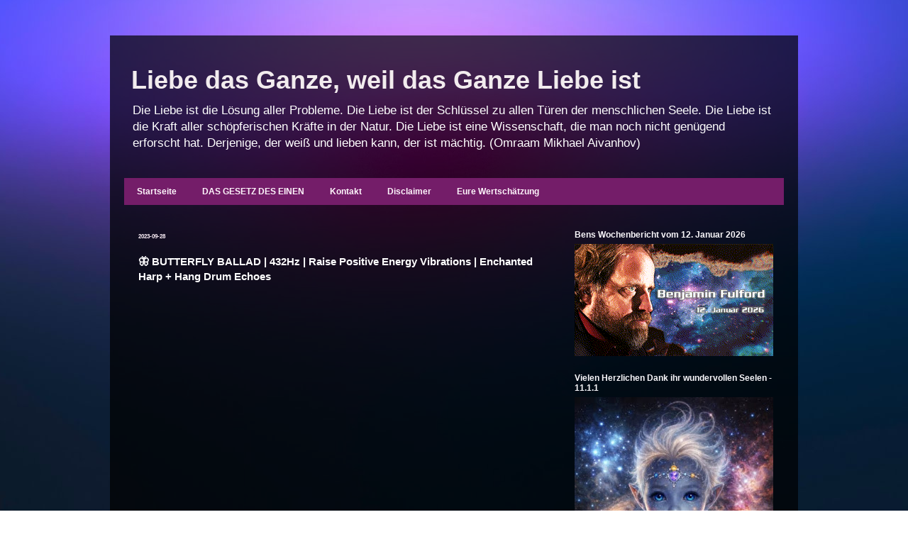

--- FILE ---
content_type: text/html; charset=UTF-8
request_url: https://liebe-das-ganze.blogspot.com/2023/09/butterfly-ballad-432hz-raise-positive.html
body_size: 44020
content:
<!DOCTYPE html>
<html class='v2' dir='ltr' xmlns='http://www.w3.org/1999/xhtml' xmlns:b='http://www.google.com/2005/gml/b' xmlns:data='http://www.google.com/2005/gml/data' xmlns:expr='http://www.google.com/2005/gml/expr'>
<head>
<link href='https://www.blogger.com/static/v1/widgets/335934321-css_bundle_v2.css' rel='stylesheet' type='text/css'/>
<meta content='nMaq8nyFyYYIUiTwge0NNciUftynk7k7TMCGA62jEvs' name='google-site-verification'/>
<meta content='nMaq8nyFyYYIUiTwge0NNciUftynk7k7TMCGA62jEvs' name='google-site-verification'/>
<meta content='width=1100' name='viewport'/>
<meta content='text/html; charset=UTF-8' http-equiv='Content-Type'/>
<meta content='blogger' name='generator'/>
<link href='https://liebe-das-ganze.blogspot.com/favicon.ico' rel='icon' type='image/x-icon'/>
<link href='https://liebe-das-ganze.blogspot.com/2023/09/butterfly-ballad-432hz-raise-positive.html' rel='canonical'/>
<link rel="alternate" type="application/atom+xml" title="Liebe das Ganze, weil das Ganze Liebe ist - Atom" href="https://liebe-das-ganze.blogspot.com/feeds/posts/default" />
<link rel="alternate" type="application/rss+xml" title="Liebe das Ganze, weil das Ganze Liebe ist - RSS" href="https://liebe-das-ganze.blogspot.com/feeds/posts/default?alt=rss" />
<link rel="service.post" type="application/atom+xml" title="Liebe das Ganze, weil das Ganze Liebe ist - Atom" href="https://draft.blogger.com/feeds/730768963054907679/posts/default" />

<link rel="alternate" type="application/atom+xml" title="Liebe das Ganze, weil das Ganze Liebe ist - Atom" href="https://liebe-das-ganze.blogspot.com/feeds/1850576762849772751/comments/default" />
<!--Can't find substitution for tag [blog.ieCssRetrofitLinks]-->
<link href='https://i.ytimg.com/vi/FYC8B6SowU0/hqdefault.jpg' rel='image_src'/>
<meta content='https://liebe-das-ganze.blogspot.com/2023/09/butterfly-ballad-432hz-raise-positive.html' property='og:url'/>
<meta content='🦋 BUTTERFLY BALLAD | 432Hz | Raise Positive Energy Vibrations | Enchanted Harp + Hang Drum Echoes' property='og:title'/>
<meta content='Liebe Blog über Wege zur Erkenntnis und zur Erweiterung des Bewusstseins, der Liebe, der Realität und zur Bildung eines geheilten Selbst Vertrauens.' property='og:description'/>
<meta content='https://lh3.googleusercontent.com/blogger_img_proxy/AEn0k_uWM6gXkeDvQjEfqr9yLdQf-ZEIJFTLdrGg3nRDKoityuIiOX_kApBle-2cvXk1qC-xe8V5rSyFmTUuA_ACWbpYRdI2qbMYgCY6A8g2AB_xSZa3=w1200-h630-n-k-no-nu' property='og:image'/>
<title>Liebe das Ganze, weil das Ganze Liebe ist: 🦋 BUTTERFLY BALLAD | 432Hz | Raise Positive Energy Vibrations | Enchanted Harp + Hang Drum Echoes</title>
<style id='page-skin-1' type='text/css'><!--
/*
-----------------------------------------------
Blogger Template Style
Name:     Travel
Designer: Sookhee Lee
URL:      www.plyfly.net
----------------------------------------------- */
/* Variable definitions
====================
<Variable name="keycolor" description="Main Color" type="color" default="#539bcd"/>
<Group description="Page Text" selector="body">
<Variable name="body.font" description="Font" type="font"
default="normal normal 13px 'Trebuchet MS',Trebuchet,sans-serif"/>
<Variable name="body.text.color" description="Text Color" type="color" default="#bbbbbb"/>
</Group>
<Group description="Backgrounds" selector=".body-fauxcolumns-outer">
<Variable name="body.background.color" description="Outer Background" type="color" default="#539bcd"/>
<Variable name="content.background.color" description="Main Background" type="color" default="transparent"/>
</Group>
<Group description="Links" selector=".main-outer">
<Variable name="link.color" description="Link Color" type="color" default="#ff9900"/>
<Variable name="link.visited.color" description="Visited Color" type="color" default="#b87209"/>
<Variable name="link.hover.color" description="Hover Color" type="color" default="#ff9900"/>
</Group>
<Group description="Blog Title" selector=".header h1">
<Variable name="header.font" description="Font" type="font"
default="normal normal 60px 'Trebuchet MS',Trebuchet,sans-serif"/>
<Variable name="header.text.color" description="Text Color" type="color" default="#ffffff" />
</Group>
<Group description="Blog Description" selector=".header .description">
<Variable name="description.text.color" description="Description Color" type="color"
default="#ffffff" />
</Group>
<Group description="Tabs Text" selector=".tabs-inner .widget li a">
<Variable name="tabs.font" description="Font" type="font"
default="normal bold 16px 'Trebuchet MS',Trebuchet,sans-serif"/>
<Variable name="tabs.text.color" description="Text Color" type="color" default="#ffffff"/>
<Variable name="tabs.selected.text.color" description="Selected Color" type="color" default="#ffffff"/>
</Group>
<Group description="Tabs Background" selector=".tabs-outer .PageList">
<Variable name="tabs.background.color" description="Background Color" type="color" default="transparent"/>
<Variable name="tabs.selected.background.color" description="Selected Color" type="color" default="transparent"/>
</Group>
<Group description="Date Header" selector=".main-inner h2.date-header">
<Variable name="date.font" description="Font" type="font"
default="normal normal 14px 'Trebuchet MS',Trebuchet,sans-serif"/>
<Variable name="date.text.color" description="Text Color" type="color" default="#ffffff"/>
</Group>
<Group description="Post Title" selector="h3.post-title a">
<Variable name="post.title.font" description="Font" type="font"
default="normal bold 20px 'Trebuchet MS',Trebuchet,sans-serif"/>
<Variable name="post.title.text.color" description="Text Color" type="color"
default="#ffffff"/>
</Group>
<Group description="Post Background" selector=".column-center-inner">
<Variable name="post.background.color" description="Background Color" type="color"
default="transparent"/>
<Variable name="post.background.url" description="Post Background URL" type="url" default="none"/>
</Group>
<Group description="Gadget Title Color" selector="h2">
<Variable name="widget.title.font" description="Font" type="font"
default="normal bold 14px 'Trebuchet MS',Trebuchet,sans-serif"/>
<Variable name="widget.title.text.color" description="Title Color" type="color" default="#ffffff"/>
</Group>
<Group description="Gadget Text" selector=".footer-inner .widget, .sidebar .widget">
<Variable name="widget.font" description="Font" type="font"
default="normal normal 13px Verdana, Geneva, sans-serif"/>
<Variable name="widget.text.color" description="Text Color" type="color" default="#ffffff"/>
</Group>
<Group description="Gadget Links" selector=".sidebar .widget">
<Variable name="widget.link.color" description="Link Color" type="color" default="#ffffff"/>
<Variable name="widget.link.visited.color" description="Visited Color" type="color" default="#ffffff"/>
<Variable name="widget.alternate.text.color" description="Alternate Color" type="color" default="#ffffff"/>
</Group>
<Group description="Sidebar Background" selector=".column-left-inner .column-right-inner">
<Variable name="widget.outer.background.color" description="Background Color" type="color" default="transparent" />
<Variable name="widget.border.bevel.color" description="Bevel Color" type="color" default="transparent" />
</Group>
<Variable name="body.background" description="Body Background" type="background"
color="transparent" default="$(color) none repeat-x scroll top center"/>
<Variable name="content.background" description="Content Background" type="background"
color="transparent" default="$(color) none repeat scroll top center"/>
<Variable name="comments.background" description="Comments Background" type="background"
default="transparent none repeat scroll top center"/>
<Variable name="content.imageBorder.top.space" description="Content Image Border Top Space" type="length" default="0" min="0" max="100px"/>
<Variable name="content.imageBorder.top" description="Content Image Border Top" type="url" default="none"/>
<Variable name="content.margin" description="Content Margin Top" type="length" default="20px" min="0" max="100px"/>
<Variable name="content.padding" description="Content Padding" type="length" default="20px" min="0" max="100px"/>
<Variable name="content.posts.padding" description="Posts Content Padding" type="length" default="10px" min="0" max="100px"/>
<Variable name="tabs.background.gradient" description="Tabs Background Gradient" type="url"
default="url(https://resources.blogblog.com/blogblog/data/1kt/travel/bg_black_50.png)"/>
<Variable name="tabs.selected.background.gradient" description="Tabs Selected Background Gradient" type="url"
default="url(https://resources.blogblog.com/blogblog/data/1kt/travel/bg_black_50.png)"/>
<Variable name="widget.outer.background.gradient" description="Sidebar Gradient" type="url"
default="url(https://resources.blogblog.com/blogblog/data/1kt/travel/bg_black_50.png)"/>
<Variable name="footer.background.gradient" description="Footer Background Gradient" type="url" default="none"/>
<Variable name="mobile.background.overlay" description="Mobile Background Overlay" type="string"
default="transparent none repeat scroll top left"/>
<Variable name="mobile.button.color" description="Mobile Button Color" type="color" default="#ffffff" />
<Variable name="startSide" description="Side where text starts in blog language" type="automatic" default="left"/>
<Variable name="endSide" description="Side where text ends in blog language" type="automatic" default="right"/>
*/
/* Content
----------------------------------------------- */
body {
font: normal normal 13px Verdana, Geneva, sans-serif;
color: #ffffff;
background: transparent url(//2.bp.blogspot.com/-qu2XI4TbaF0/WLkQiOWG54I/AAAAAAAAjjQ/iJOO4npvQjg35EOyR-c8bD8j1fZGKMb5QCK4B/s0/hg88.jpg) repeat fixed bottom center;
}
html body .region-inner {
min-width: 0;
max-width: 100%;
width: auto;
}
a:link {
text-decoration:none;
color: #c27ba0;
}
a:visited {
text-decoration:none;
color: #ffffff;
}
a:hover {
text-decoration:underline;
color: #b40fd4;
}
.content-outer .content-cap-top {
height: 0;
background: transparent none repeat-x scroll top center;
}
.content-outer {
margin: 0 auto;
padding-top: 20px;
}
.content-inner {
background: transparent url(//www.blogblog.com/1kt/travel/bg_black_70.png) repeat scroll top left;
background-position: left -0;
background-color: transparent;
padding: 20px;
}
.main-inner .date-outer {
margin-bottom: 2em;
}
/* Header
----------------------------------------------- */
.header-inner .Header .titlewrapper,
.header-inner .Header .descriptionwrapper {
padding-left: 10px;
padding-right: 10px;
}
.Header h1 {
font: normal bold 36px Verdana, Geneva, sans-serif;
color: #f2ecee;
}
.Header h1 a {
color: #f2ecee;
}
.Header .description {
font-size: 130%;
}
/* Tabs
----------------------------------------------- */
.tabs-inner {
margin: 1em 0 0;
padding: 0;
}
.tabs-inner .section {
margin: 0;
}
.tabs-inner .widget ul {
padding: 0;
background: #e93ad2 url(//www.blogblog.com/1kt/travel/bg_black_50.png) repeat scroll top center;
}
.tabs-inner .widget li {
border: none;
}
.tabs-inner .widget li a {
display: inline-block;
padding: 1em 1.5em;
color: #fff6fc;
font: normal bold 12px Verdana, Geneva, sans-serif;
}
.tabs-inner .widget li.selected a,
.tabs-inner .widget li a:hover {
position: relative;
z-index: 1;
background: #840b9b url(//www.blogblog.com/1kt/travel/bg_black_50.png) repeat scroll top center;
color: #ffffff;
}
/* Headings
----------------------------------------------- */
h2 {
font: normal bold 12px Verdana, Geneva, sans-serif;
color: #faf8fc;
}
.main-inner h2.date-header {
font: normal bold 8px Verdana, Geneva, sans-serif;
color: #fcf0f8;
}
.footer-inner .widget h2,
.sidebar .widget h2 {
padding-bottom: .5em;
}
/* Main
----------------------------------------------- */
.main-inner {
padding: 20px 0;
}
.main-inner .column-center-inner {
padding: 20px 0;
}
.main-inner .column-center-inner .section {
margin: 0 20px;
}
.main-inner .column-right-inner {
margin-left: 20px;
}
.main-inner .fauxcolumn-right-outer .fauxcolumn-inner {
margin-left: 20px;
background: transparent none repeat scroll top left;
}
.main-inner .column-left-inner {
margin-right: 20px;
}
.main-inner .fauxcolumn-left-outer .fauxcolumn-inner {
margin-right: 20px;
background: transparent none repeat scroll top left;
}
.main-inner .column-left-inner,
.main-inner .column-right-inner {
padding: 15px 0;
}
/* Posts
----------------------------------------------- */
h3.post-title {
margin-top: 20px;
}
h3.post-title a {
font: normal bold 20px Verdana, Geneva, sans-serif;
color: #f2dcdc;
}
h3.post-title a:hover {
text-decoration: underline;
}
.main-inner .column-center-outer {
background: transparent none repeat scroll top left;
_background-image: none;
}
.post-body {
line-height: 1.4;
position: relative;
}
.post-header {
margin: 0 0 1em;
line-height: 1.6;
}
.post-footer {
margin: .5em 0;
line-height: 1.6;
}
#blog-pager {
font-size: 140%;
}
#comments {
background: transparent none repeat scroll top center;
padding: 15px;
}
#comments .comment-author {
padding-top: 1.5em;
}
#comments h4,
#comments .comment-author a,
#comments .comment-timestamp a {
color: #f2dcdc;
}
#comments .comment-author:first-child {
padding-top: 0;
border-top: none;
}
.avatar-image-container {
margin: .2em 0 0;
}
/* Comments
----------------------------------------------- */
#comments a {
color: #f2dcdc;
}
.comments .comments-content .icon.blog-author {
background-repeat: no-repeat;
background-image: url([data-uri]);
}
.comments .comments-content .loadmore a {
border-top: 1px solid #f2dcdc;
border-bottom: 1px solid #f2dcdc;
}
.comments .comment-thread.inline-thread {
background: transparent;
}
.comments .continue {
border-top: 2px solid #f2dcdc;
}
/* Widgets
----------------------------------------------- */
.sidebar .widget {
border-bottom: 2px solid transparent;
padding-bottom: 10px;
margin: 10px 0;
}
.sidebar .widget:first-child {
margin-top: 0;
}
.sidebar .widget:last-child {
border-bottom: none;
margin-bottom: 0;
padding-bottom: 0;
}
.footer-inner .widget,
.sidebar .widget {
font: normal normal 11px Verdana, Geneva, sans-serif;
color: #f0eaf6;
}
.sidebar .widget a:link {
color: #d8a4d2;
text-decoration: none;
}
.sidebar .widget a:visited {
color: #ffffff;
}
.sidebar .widget a:hover {
color: #d8a4d2;
text-decoration: underline;
}
.footer-inner .widget a:link {
color: #c27ba0;
text-decoration: none;
}
.footer-inner .widget a:visited {
color: #ffffff;
}
.footer-inner .widget a:hover {
color: #c27ba0;
text-decoration: underline;
}
.widget .zippy {
color: #ffffff;
}
.footer-inner {
background: transparent none repeat scroll top center;
}
/* Mobile
----------------------------------------------- */
body.mobile  {
background-size: 100% auto;
}
body.mobile .AdSense {
margin: 0 -10px;
}
.mobile .body-fauxcolumn-outer {
background: transparent none repeat scroll top left;
}
.mobile .footer-inner .widget a:link {
color: #d8a4d2;
text-decoration: none;
}
.mobile .footer-inner .widget a:visited {
color: #ffffff;
}
.mobile-post-outer a {
color: #f2dcdc;
}
.mobile-link-button {
background-color: #c27ba0;
}
.mobile-link-button a:link, .mobile-link-button a:visited {
color: #ffffff;
}
.mobile-index-contents {
color: #ffffff;
}
.mobile .tabs-inner .PageList .widget-content {
background: #840b9b url(//www.blogblog.com/1kt/travel/bg_black_50.png) repeat scroll top center;
color: #ffffff;
}
.mobile .tabs-inner .PageList .widget-content .pagelist-arrow {
border-left: 1px solid #ffffff;
}

--></style>
<style id='template-skin-1' type='text/css'><!--
body {
min-width: 970px;
}
.content-outer, .content-fauxcolumn-outer, .region-inner {
min-width: 970px;
max-width: 970px;
_width: 970px;
}
.main-inner .columns {
padding-left: 0px;
padding-right: 330px;
}
.main-inner .fauxcolumn-center-outer {
left: 0px;
right: 330px;
/* IE6 does not respect left and right together */
_width: expression(this.parentNode.offsetWidth -
parseInt("0px") -
parseInt("330px") + 'px');
}
.main-inner .fauxcolumn-left-outer {
width: 0px;
}
.main-inner .fauxcolumn-right-outer {
width: 330px;
}
.main-inner .column-left-outer {
width: 0px;
right: 100%;
margin-left: -0px;
}
.main-inner .column-right-outer {
width: 330px;
margin-right: -330px;
}
#layout {
min-width: 0;
}
#layout .content-outer {
min-width: 0;
width: 800px;
}
#layout .region-inner {
min-width: 0;
width: auto;
}
--></style>
<script type='text/javascript'>
        (function(i,s,o,g,r,a,m){i['GoogleAnalyticsObject']=r;i[r]=i[r]||function(){
        (i[r].q=i[r].q||[]).push(arguments)},i[r].l=1*new Date();a=s.createElement(o),
        m=s.getElementsByTagName(o)[0];a.async=1;a.src=g;m.parentNode.insertBefore(a,m)
        })(window,document,'script','https://www.google-analytics.com/analytics.js','ga');
        ga('create', 'UA-68381450-1', 'auto', 'blogger');
        ga('blogger.send', 'pageview');
      </script>
<link href='https://draft.blogger.com/dyn-css/authorization.css?targetBlogID=730768963054907679&amp;zx=09457dfb-6373-4c68-834f-b63c10b0fe9d' media='none' onload='if(media!=&#39;all&#39;)media=&#39;all&#39;' rel='stylesheet'/><noscript><link href='https://draft.blogger.com/dyn-css/authorization.css?targetBlogID=730768963054907679&amp;zx=09457dfb-6373-4c68-834f-b63c10b0fe9d' rel='stylesheet'/></noscript>
<meta name='google-adsense-platform-account' content='ca-host-pub-1556223355139109'/>
<meta name='google-adsense-platform-domain' content='blogspot.com'/>

<!-- data-ad-client=ca-pub-9193945324924742 -->

<link rel="stylesheet" href="https://fonts.googleapis.com/css2?display=swap&family=Roboto+Slab&family=Dancing+Script&family=Quicksand"></head>
<body class='loading'>
<div class='navbar no-items section' id='navbar'>
</div>
<div class='body-fauxcolumns'>
<div class='fauxcolumn-outer body-fauxcolumn-outer'>
<div class='cap-top'>
<div class='cap-left'></div>
<div class='cap-right'></div>
</div>
<div class='fauxborder-left'>
<div class='fauxborder-right'></div>
<div class='fauxcolumn-inner'>
</div>
</div>
<div class='cap-bottom'>
<div class='cap-left'></div>
<div class='cap-right'></div>
</div>
</div>
</div>
<div class='content'>
<div class='content-fauxcolumns'>
<div class='fauxcolumn-outer content-fauxcolumn-outer'>
<div class='cap-top'>
<div class='cap-left'></div>
<div class='cap-right'></div>
</div>
<div class='fauxborder-left'>
<div class='fauxborder-right'></div>
<div class='fauxcolumn-inner'>
</div>
</div>
<div class='cap-bottom'>
<div class='cap-left'></div>
<div class='cap-right'></div>
</div>
</div>
</div>
<div class='content-outer'>
<div class='content-cap-top cap-top'>
<div class='cap-left'></div>
<div class='cap-right'></div>
</div>
<div class='fauxborder-left content-fauxborder-left'>
<div class='fauxborder-right content-fauxborder-right'></div>
<div class='content-inner'>
<header>
<div class='header-outer'>
<div class='header-cap-top cap-top'>
<div class='cap-left'></div>
<div class='cap-right'></div>
</div>
<div class='fauxborder-left header-fauxborder-left'>
<div class='fauxborder-right header-fauxborder-right'></div>
<div class='region-inner header-inner'>
<div class='header section' id='header'><div class='widget Header' data-version='1' id='Header1'>
<div id='header-inner'>
<div class='titlewrapper'>
<h1 class='title'>
<a href='https://liebe-das-ganze.blogspot.com/'>
Liebe das Ganze, weil das Ganze Liebe ist
</a>
</h1>
</div>
<div class='descriptionwrapper'>
<p class='description'><span>Die Liebe ist die Lösung aller Probleme. 
Die Liebe ist der Schlüssel zu allen Türen der menschlichen Seele. 
Die Liebe ist die Kraft aller schöpferischen Kräfte in der Natur. 
Die Liebe ist eine Wissenschaft, die man noch nicht genügend erforscht hat. 
Derjenige, der weiß und lieben kann, der ist mächtig. 
(Omraam Mikhael Aivanhov)</span></p>
</div>
</div>
</div></div>
</div>
</div>
<div class='header-cap-bottom cap-bottom'>
<div class='cap-left'></div>
<div class='cap-right'></div>
</div>
</div>
</header>
<div class='tabs-outer'>
<div class='tabs-cap-top cap-top'>
<div class='cap-left'></div>
<div class='cap-right'></div>
</div>
<div class='fauxborder-left tabs-fauxborder-left'>
<div class='fauxborder-right tabs-fauxborder-right'></div>
<div class='region-inner tabs-inner'>
<div class='tabs section' id='crosscol'><div class='widget PageList' data-version='1' id='PageList1'>
<h2>Seiten</h2>
<div class='widget-content'>
<ul>
<li>
<a href='https://liebe-das-ganze.blogspot.com/'>Startseite</a>
</li>
<li>
<a href='http://liebe-das-ganze.blogspot.com/p/law-of-one.html'>DAS GESETZ DES EINEN</a>
</li>
<li>
<a href='http://liebe-das-ganze.blogspot.com/p/kontakt.html'>Kontakt</a>
</li>
<li>
<a href='http://liebe-das-ganze.blogspot.com/p/disclaimer.html'>Disclaimer</a>
</li>
<li>
<a href='https://liebe-das-ganze.blogspot.com/p/gedrucktes.html'>Eure Wertschätzung</a>
</li>
</ul>
<div class='clear'></div>
</div>
</div></div>
<div class='tabs no-items section' id='crosscol-overflow'></div>
</div>
</div>
<div class='tabs-cap-bottom cap-bottom'>
<div class='cap-left'></div>
<div class='cap-right'></div>
</div>
</div>
<div class='main-outer'>
<div class='main-cap-top cap-top'>
<div class='cap-left'></div>
<div class='cap-right'></div>
</div>
<div class='fauxborder-left main-fauxborder-left'>
<div class='fauxborder-right main-fauxborder-right'></div>
<div class='region-inner main-inner'>
<div class='columns fauxcolumns'>
<div class='fauxcolumn-outer fauxcolumn-center-outer'>
<div class='cap-top'>
<div class='cap-left'></div>
<div class='cap-right'></div>
</div>
<div class='fauxborder-left'>
<div class='fauxborder-right'></div>
<div class='fauxcolumn-inner'>
</div>
</div>
<div class='cap-bottom'>
<div class='cap-left'></div>
<div class='cap-right'></div>
</div>
</div>
<div class='fauxcolumn-outer fauxcolumn-left-outer'>
<div class='cap-top'>
<div class='cap-left'></div>
<div class='cap-right'></div>
</div>
<div class='fauxborder-left'>
<div class='fauxborder-right'></div>
<div class='fauxcolumn-inner'>
</div>
</div>
<div class='cap-bottom'>
<div class='cap-left'></div>
<div class='cap-right'></div>
</div>
</div>
<div class='fauxcolumn-outer fauxcolumn-right-outer'>
<div class='cap-top'>
<div class='cap-left'></div>
<div class='cap-right'></div>
</div>
<div class='fauxborder-left'>
<div class='fauxborder-right'></div>
<div class='fauxcolumn-inner'>
</div>
</div>
<div class='cap-bottom'>
<div class='cap-left'></div>
<div class='cap-right'></div>
</div>
</div>
<!-- corrects IE6 width calculation -->
<div class='columns-inner'>
<div class='column-center-outer'>
<div class='column-center-inner'>
<div class='main section' id='main'><div class='widget Blog' data-version='1' id='Blog1'>
<div class='blog-posts hfeed'>

          <div class="date-outer">
        
<h2 class='date-header'><span>2023-09-28</span></h2>

          <div class="date-posts">
        
<div class='post-outer'>
<div class='post hentry' itemprop='blogPost' itemscope='itemscope' itemtype='http://schema.org/BlogPosting'>
<meta content='https://i.ytimg.com/vi/FYC8B6SowU0/hqdefault.jpg' itemprop='image_url'/>
<meta content='730768963054907679' itemprop='blogId'/>
<meta content='1850576762849772751' itemprop='postId'/>
<a name='1850576762849772751'></a>
<h3 class='post-title entry-title' itemprop='name'>
🦋 BUTTERFLY BALLAD | 432Hz | Raise Positive Energy Vibrations | Enchanted Harp + Hang Drum Echoes
</h3>
<div class='post-header'>
<div class='post-header-line-1'></div>
</div>
<div class='post-body entry-content' id='post-body-1850576762849772751' itemprop='description articleBody'>
<div style="text-align: center;"><iframe width="540" height="310" src="https://www.youtube.com/embed/FYC8B6SowU0" title="🦋 BUTTERFLY BALLAD | 432Hz | Raise Positive Energy Vibrations | Enchanted Harp + Hang Drum Echoes" frameborder="0" allow="accelerometer; autoplay; clipboard-write; encrypted-media; gyroscope; picture-in-picture; web-share" allowfullscreen></iframe><br /></div><br />In the heart of the enchanted woods, where harp strings whispered and hang drum resonated, a luminous butterfly alighted on a magical mushroom. As the moonlight filtered through the clouds, the butterfly began its delicate ballad, wings slowly moving in harmony with the notes of ancient melody. Everything came together so perfectly, in sync, it felt as if the universe had been orchestrating this perfect moment all along. <br /><br /> &#11015;Additional Sleep Version of this Track, now available in App" &#63743; Apple App Store &#8677; <a href="https://www.youtube.com/redirect?event=video_description&amp;redir_token=[base64]&amp;q=https%3A%2F%2Fapple.co%2F3ufPxTY&amp;v=FYC8B6SowU0">https://apple.co/3ufPxTY</a> &#9854;&#65039; Android App now available : &#8677; <a href="https://www.youtube.com/redirect?event=video_description&amp;redir_token=[base64]&amp;q=https%3A%2F%2Fplay.google.com%2Fstore%2Fapps%2Fdetails%3Fid%3Dorg.meditativemind.meditationmusic&amp;v=FYC8B6SowU0">https://play.google.com/store/apps/de...</a> <br /><br /> &#11030; Credits &#11030; Music : <a href="https://www.youtube.com/channel/UCzKpUpv903t7aT4_TN0rfPg">@DilpreetBhatiaMusic</a> &#9426; &#8471; 2023 @meditativemind. All Rights Reserved. Audio for personal use only. Copying, re-uploading, sampling, synchronization not permitted. <br /><br /> Track Name : BUTTERFLY BALLAD ISRC : AUTMZ2310891 SKU : FYC8B6SowU0 APID : AP0360 <br />
<div style='clear: both;'></div>
</div>
<div class='post-footer'>
<div class='post-footer-line post-footer-line-1'><span class='post-author vcard'>
</span>
<span class='post-timestamp'>
</span>
<span class='post-comment-link'>
</span>
<span class='post-icons'>
<span class='item-action'>
<a href='https://draft.blogger.com/email-post/730768963054907679/1850576762849772751' title='Post per E-Mail senden'>
<img alt="" class="icon-action" height="13" src="//img1.blogblog.com/img/icon18_email.gif" width="18">
</a>
</span>
</span>
<div class='post-share-buttons goog-inline-block'>
<a class='goog-inline-block share-button sb-email' href='https://draft.blogger.com/share-post.g?blogID=730768963054907679&postID=1850576762849772751&target=email' target='_blank' title='Diesen Post per E-Mail versenden'><span class='share-button-link-text'>Diesen Post per E-Mail versenden</span></a><a class='goog-inline-block share-button sb-blog' href='https://draft.blogger.com/share-post.g?blogID=730768963054907679&postID=1850576762849772751&target=blog' onclick='window.open(this.href, "_blank", "height=270,width=475"); return false;' target='_blank' title='BlogThis!'><span class='share-button-link-text'>BlogThis!</span></a><a class='goog-inline-block share-button sb-twitter' href='https://draft.blogger.com/share-post.g?blogID=730768963054907679&postID=1850576762849772751&target=twitter' target='_blank' title='Auf X teilen'><span class='share-button-link-text'>Auf X teilen</span></a><a class='goog-inline-block share-button sb-facebook' href='https://draft.blogger.com/share-post.g?blogID=730768963054907679&postID=1850576762849772751&target=facebook' onclick='window.open(this.href, "_blank", "height=430,width=640"); return false;' target='_blank' title='In Facebook freigeben'><span class='share-button-link-text'>In Facebook freigeben</span></a><a class='goog-inline-block share-button sb-pinterest' href='https://draft.blogger.com/share-post.g?blogID=730768963054907679&postID=1850576762849772751&target=pinterest' target='_blank' title='Auf Pinterest teilen'><span class='share-button-link-text'>Auf Pinterest teilen</span></a>
</div>
</div>
<div class='post-footer-line post-footer-line-2'><span class='post-labels'>
</span>
</div>
<div class='post-footer-line post-footer-line-3'><span class='post-location'>
</span>
</div>
</div>
</div>
<div class='comments' id='comments'>
<a name='comments'></a>
<h4>Keine Kommentare:</h4>
<div id='Blog1_comments-block-wrapper'>
<dl class='avatar-comment-indent' id='comments-block'>
</dl>
</div>
<p class='comment-footer'>
<div class='comment-form'>
<a name='comment-form'></a>
<h4 id='comment-post-message'>Kommentar veröffentlichen</h4>
<p>Bei Kommentaren bitten wir auf Formulierungen mit Absolutheitsanspruch zu verzichten sowie auf abwertende und verletzende Äußerungen zu Inhalten, Autoren und zu anderen Kommentatoren. <br /><br />Daher bitte nur von Liebe erschaffene Kommentare. Danke von Herzen, mit Respekt für jede EIGENE Meinung.  </p>
<a href='https://draft.blogger.com/comment/frame/730768963054907679?po=1850576762849772751&hl=de&saa=85391&origin=https://liebe-das-ganze.blogspot.com' id='comment-editor-src'></a>
<iframe allowtransparency='true' class='blogger-iframe-colorize blogger-comment-from-post' frameborder='0' height='410px' id='comment-editor' name='comment-editor' src='' width='100%'></iframe>
<script src='https://www.blogger.com/static/v1/jsbin/2830521187-comment_from_post_iframe.js' type='text/javascript'></script>
<script type='text/javascript'>
      BLOG_CMT_createIframe('https://draft.blogger.com/rpc_relay.html');
    </script>
</div>
</p>
<div id='backlinks-container'>
<div id='Blog1_backlinks-container'>
</div>
</div>
</div>
</div>

        </div></div>
      
</div>
<div class='blog-pager' id='blog-pager'>
<span id='blog-pager-newer-link'>
<a class='blog-pager-newer-link' href='https://liebe-das-ganze.blogspot.com/2023/09/a-girl-in-universe-willkommen-zu-einem.html' id='Blog1_blog-pager-newer-link' title='Neuerer Post'>Neuerer Post</a>
</span>
<span id='blog-pager-older-link'>
<a class='blog-pager-older-link' href='https://liebe-das-ganze.blogspot.com/2023/09/verbinde-die-punkte-837-das-ende-ist-da.html' id='Blog1_blog-pager-older-link' title='Älterer Post'>Älterer Post</a>
</span>
<a class='home-link' href='https://liebe-das-ganze.blogspot.com/'>Startseite</a>
</div>
<div class='clear'></div>
<div class='post-feeds'>
<div class='feed-links'>
Abonnieren
<a class='feed-link' href='https://liebe-das-ganze.blogspot.com/feeds/1850576762849772751/comments/default' target='_blank' type='application/atom+xml'>Kommentare zum Post (Atom)</a>
</div>
</div>
</div></div>
</div>
</div>
<div class='column-left-outer'>
<div class='column-left-inner'>
<aside>
</aside>
</div>
</div>
<div class='column-right-outer'>
<div class='column-right-inner'>
<aside>
<div class='sidebar section' id='sidebar-right-1'><div class='widget Image' data-version='1' id='Image1'>
<h2>Bens Wochenbericht vom 12. Januar 2026</h2>
<div class='widget-content'>
<a href='https://liebe-das-ganze.blogspot.com/2026/01/bens-wochenbericht-vom-12-januar-2026.html'>
<img alt='Bens Wochenbericht vom 12. Januar 2026' height='158' id='Image1_img' src='https://blogger.googleusercontent.com/img/a/AVvXsEjYGzHHwIKh0r8Yjsoc5Vvjo8wpembPy_0j3DpHatDPNKMmYMXuO34_Vw9JKTUsjp9FpS8zFMmcy1ha2OXN0482pQ8kivtTciVAffYrhrfKIWUPZL440M3Dj33yGHlNVpgDGT3qSf-dv3NU3LtbnHaeXlFISKPQikHlXhabiFJt_5Yv_pS1Y-Z1Bm2_aX5h=s280' width='280'/>
</a>
<br/>
</div>
<div class='clear'></div>
</div><div class='widget Image' data-version='1' id='Image26'>
<h2>Vielen Herzlichen Dank ihr wundervollen Seelen - 11.1.1</h2>
<div class='widget-content'>
<a href='https://liebe-das-ganze.blogspot.com/2026/01/vielen-herzlichen-dank-ihr-wundervollen.html'>
<img alt='Vielen Herzlichen Dank ihr wundervollen Seelen - 11.1.1' height='420' id='Image26_img' src='https://blogger.googleusercontent.com/img/a/AVvXsEjXgJdARRK1vQWPOWe2HGT42TmD2wSSxG4r5G2f8G0pjfGiDTm55eVlpbcBzfakSZXchzftlxVvBVWCViJktNyBE8P2Qbvovoj_p4GJTp-XFpQQpe2JQ21mQ0k3WMQabVUkYFfYY_Lf-RpC47-fKZmZy9EDtLIUqHOqLzz882KDyUsSYFvOCtN1xuHo7WiU=s420' width='280'/>
</a>
<br/>
</div>
<div class='clear'></div>
</div><div class='widget BlogSearch' data-version='1' id='BlogSearch1'>
<h2 class='title'>Was suchst Du?</h2>
<div class='widget-content'>
<div id='BlogSearch1_form'>
<form action='https://liebe-das-ganze.blogspot.com/search' class='gsc-search-box' target='_top'>
<table cellpadding='0' cellspacing='0' class='gsc-search-box'>
<tbody>
<tr>
<td class='gsc-input'>
<input autocomplete='off' class='gsc-input' name='q' size='10' title='search' type='text' value=''/>
</td>
<td class='gsc-search-button'>
<input class='gsc-search-button' title='search' type='submit' value='Suchen'/>
</td>
</tr>
</tbody>
</table>
</form>
</div>
</div>
<div class='clear'></div>
</div><div class='widget Translate' data-version='1' id='Translate1'>
<h2 class='title'>Übersetzung</h2>
<div id='google_translate_element'></div>
<script>
    function googleTranslateElementInit() {
      new google.translate.TranslateElement({
        pageLanguage: 'de',
        autoDisplay: 'true',
        layout: google.translate.TranslateElement.InlineLayout.VERTICAL
      }, 'google_translate_element');
    }
  </script>
<script src='//translate.google.com/translate_a/element.js?cb=googleTranslateElementInit'></script>
<div class='clear'></div>
</div><div class='widget Feed' data-version='1' id='Feed7'>
<h2>Liebe das Ganze, weil das Ganze Liebe ist</h2>
<div class='widget-content' id='Feed7_feedItemListDisplay'>
<span style='filter: alpha(25); opacity: 0.25;'>
<a href='http://liebe-das-ganze.blogspot.com/feeds/posts/default'>Wird geladen...</a>
</span>
</div>
<div class='clear'></div>
</div><div class='widget Feed' data-version='1' id='Feed1'>
<h2>Neuste Kommentare</h2>
<div class='widget-content' id='Feed1_feedItemListDisplay'>
<span style='filter: alpha(25); opacity: 0.25;'>
<a href='http://liebe-das-ganze.blogspot.com/feeds/comments/default'>Wird geladen...</a>
</span>
</div>
<div class='clear'></div>
</div><div class='widget Subscribe' data-version='1' id='Subscribe1'>
<div style='white-space:nowrap'>
<h2 class='title'>Abonnieren von LIEBE DAS GANZE</h2>
<div class='widget-content'>
<div class='subscribe-wrapper subscribe-type-POST'>
<div class='subscribe expanded subscribe-type-POST' id='SW_READER_LIST_Subscribe1POST' style='display:none;'>
<div class='top'>
<span class='inner' onclick='return(_SW_toggleReaderList(event, "Subscribe1POST"));'>
<img class='subscribe-dropdown-arrow' src='https://resources.blogblog.com/img/widgets/arrow_dropdown.gif'/>
<img align='absmiddle' alt='' border='0' class='feed-icon' src='https://resources.blogblog.com/img/icon_feed12.png'/>
Posts
</span>
<div class='feed-reader-links'>
<a class='feed-reader-link' href='https://www.netvibes.com/subscribe.php?url=https%3A%2F%2Fliebe-das-ganze.blogspot.com%2Ffeeds%2Fposts%2Fdefault' target='_blank'>
<img src='https://resources.blogblog.com/img/widgets/subscribe-netvibes.png'/>
</a>
<a class='feed-reader-link' href='https://add.my.yahoo.com/content?url=https%3A%2F%2Fliebe-das-ganze.blogspot.com%2Ffeeds%2Fposts%2Fdefault' target='_blank'>
<img src='https://resources.blogblog.com/img/widgets/subscribe-yahoo.png'/>
</a>
<a class='feed-reader-link' href='https://liebe-das-ganze.blogspot.com/feeds/posts/default' target='_blank'>
<img align='absmiddle' class='feed-icon' src='https://resources.blogblog.com/img/icon_feed12.png'/>
                  Atom
                </a>
</div>
</div>
<div class='bottom'></div>
</div>
<div class='subscribe' id='SW_READER_LIST_CLOSED_Subscribe1POST' onclick='return(_SW_toggleReaderList(event, "Subscribe1POST"));'>
<div class='top'>
<span class='inner'>
<img class='subscribe-dropdown-arrow' src='https://resources.blogblog.com/img/widgets/arrow_dropdown.gif'/>
<span onclick='return(_SW_toggleReaderList(event, "Subscribe1POST"));'>
<img align='absmiddle' alt='' border='0' class='feed-icon' src='https://resources.blogblog.com/img/icon_feed12.png'/>
Posts
</span>
</span>
</div>
<div class='bottom'></div>
</div>
</div>
<div class='subscribe-wrapper subscribe-type-PER_POST'>
<div class='subscribe expanded subscribe-type-PER_POST' id='SW_READER_LIST_Subscribe1PER_POST' style='display:none;'>
<div class='top'>
<span class='inner' onclick='return(_SW_toggleReaderList(event, "Subscribe1PER_POST"));'>
<img class='subscribe-dropdown-arrow' src='https://resources.blogblog.com/img/widgets/arrow_dropdown.gif'/>
<img align='absmiddle' alt='' border='0' class='feed-icon' src='https://resources.blogblog.com/img/icon_feed12.png'/>
Kommentare
</span>
<div class='feed-reader-links'>
<a class='feed-reader-link' href='https://www.netvibes.com/subscribe.php?url=https%3A%2F%2Fliebe-das-ganze.blogspot.com%2Ffeeds%2F1850576762849772751%2Fcomments%2Fdefault' target='_blank'>
<img src='https://resources.blogblog.com/img/widgets/subscribe-netvibes.png'/>
</a>
<a class='feed-reader-link' href='https://add.my.yahoo.com/content?url=https%3A%2F%2Fliebe-das-ganze.blogspot.com%2Ffeeds%2F1850576762849772751%2Fcomments%2Fdefault' target='_blank'>
<img src='https://resources.blogblog.com/img/widgets/subscribe-yahoo.png'/>
</a>
<a class='feed-reader-link' href='https://liebe-das-ganze.blogspot.com/feeds/1850576762849772751/comments/default' target='_blank'>
<img align='absmiddle' class='feed-icon' src='https://resources.blogblog.com/img/icon_feed12.png'/>
                  Atom
                </a>
</div>
</div>
<div class='bottom'></div>
</div>
<div class='subscribe' id='SW_READER_LIST_CLOSED_Subscribe1PER_POST' onclick='return(_SW_toggleReaderList(event, "Subscribe1PER_POST"));'>
<div class='top'>
<span class='inner'>
<img class='subscribe-dropdown-arrow' src='https://resources.blogblog.com/img/widgets/arrow_dropdown.gif'/>
<span onclick='return(_SW_toggleReaderList(event, "Subscribe1PER_POST"));'>
<img align='absmiddle' alt='' border='0' class='feed-icon' src='https://resources.blogblog.com/img/icon_feed12.png'/>
Kommentare
</span>
</span>
</div>
<div class='bottom'></div>
</div>
</div>
<div style='clear:both'></div>
</div>
</div>
<div class='clear'></div>
</div><div class='widget HTML' data-version='1' id='HTML1'>
<h2 class='title'>LIEBE DAS GANZE BEI TWITTER -  JETZT Andere News!</h2>
<div class='widget-content'>
<a href="https://twitter.com/MaxvonGaja?ref_src=twsrc%5Etfw" class="twitter-follow-button" data-show-count="false">Follow @MaxvonGaja</a><script async src="https://platform.twitter.com/widgets.js" charset="utf-8"></script>
</div>
<div class='clear'></div>
</div><div class='widget Image' data-version='1' id='Image20'>
<h2>Space Weather</h2>
<div class='widget-content'>
<a href='https://services.swpc.noaa.gov/images/swx-overview-large.gif'>
<img alt='Space Weather' height='298' id='Image20_img' src='https://services.swpc.noaa.gov/images/swx-overview-large.gif' width='280'/>
</a>
<br/>
</div>
<div class='clear'></div>
</div><div class='widget Image' data-version='1' id='Image16'>
<h2>KP Index der NOAA</h2>
<div class='widget-content'>
<img alt='KP Index der NOAA' height='238' id='Image16_img' src='https://services.swpc.noaa.gov/images/station-k-index.png' width='280'/>
<br/>
</div>
<div class='clear'></div>
</div><div class='widget Image' data-version='1' id='Image6'>
<h2>Telepathie 1x1: Ein Einstieg für Die Gabe der Unendlichen Stimme</h2>
<div class='widget-content'>
<a href='https://liebe-das-ganze.blogspot.de/2018/02/telepathie-1x1-ein-einstieg-fur-die.html'>
<img alt='Telepathie 1x1: Ein Einstieg für Die Gabe der Unendlichen Stimme' height='211' id='Image6_img' src='https://blogger.googleusercontent.com/img/b/R29vZ2xl/AVvXsEiGLTmHCmNBdbp9qI2JUyfoLIiMyyPV9QRpy8U2gkFIhasUHqn6XFiz6MP1fiYxeOPS8pYL9leU7uV2gv_Wmvk4XI4AnVmAkFLrV8RFlPHF2d-nE5uCsl6I0Ug0WRZ_4qbdMJ41MwKKlbI/s280/sandia.png' width='280'/>
</a>
<br/>
</div>
<div class='clear'></div>
</div><div class='widget PopularPosts' data-version='1' id='PopularPosts2'>
<h2>Meist gelesen diesen Monat</h2>
<div class='widget-content popular-posts'>
<ul>
<li>
<div class='item-content'>
<div class='item-thumbnail'>
<a href='https://liebe-das-ganze.blogspot.com/2026/01/bens-wochenbericht-vom-12-januar-2026.html' target='_blank'>
<img alt='' border='0' src='https://blogger.googleusercontent.com/img/b/R29vZ2xl/AVvXsEhk5LjAfU2JH0P_U26CRQFT0LdNvm70sOUt3RvXUEaG3YLIB_wRD8iheNIMEjwPkuAkh53G5kpXuSdp0Ki24ycrV9K2sRaVGfHbP0YBuoiOAyCXemI6bOMPb9ZQQnJRsOFMXaHBeFJ0eDORUuhUPtH7jaN2ML4HDrPrvtFR3TWL4bV2dmV4trX2S69rakDa/w72-h72-p-k-no-nu/Ben12.gif'/>
</a>
</div>
<div class='item-title'><a href='https://liebe-das-ganze.blogspot.com/2026/01/bens-wochenbericht-vom-12-januar-2026.html'>Bens Wochenbericht vom 12. Januar 2026</a></div>
<div class='item-snippet'>Die Fünf-Augen-Militärs machen sich bereit, den psychisch labilen Fake-Trump zu entfernen. Angesichts eines drohenden sozialen und wirtschaf...</div>
</div>
<div style='clear: both;'></div>
</li>
<li>
<div class='item-content'>
<div class='item-thumbnail'>
<a href='https://liebe-das-ganze.blogspot.com/2025/12/bens-wochenbericht-vom-29-dezember-2025.html' target='_blank'>
<img alt='' border='0' src='https://blogger.googleusercontent.com/img/b/R29vZ2xl/AVvXsEjXnInJtVu35q3gUSbBlTM-G8PxHib3CbTACfkBwAX3ZbOauQ5y29Aj4_tzEr9ROg1Zxy6fJrsSe1Wp5TZ_CYN6cdZ_Bi3osb9oHQubhGuWTiTdHiAY25Nq27q64xdEGQA57FD2ZH3IBDiIOlGq1S06mBeyVnwABaHybDtRYQgE3KGNy98qDf-QCe-WxCAf/w72-h72-p-k-no-nu/ben29.gif'/>
</a>
</div>
<div class='item-title'><a href='https://liebe-das-ganze.blogspot.com/2025/12/bens-wochenbericht-vom-29-dezember-2025.html'>Bens Wochenbericht vom 29. Dezember 2025</a></div>
<div class='item-snippet'>Systemversagen im Westen: Frankreich kann Kredite nicht verlängern, Großbanken haben keine Edelmetalle mehr. [Teil 1 übersetzt von max] Eine...</div>
</div>
<div style='clear: both;'></div>
</li>
<li>
<div class='item-content'>
<div class='item-thumbnail'>
<a href='https://liebe-das-ganze.blogspot.com/2026/01/bens-wochenbericht-vom-5-januar-2026.html' target='_blank'>
<img alt='' border='0' src='https://blogger.googleusercontent.com/img/b/R29vZ2xl/AVvXsEir41By65162uiRBHkP860Kjw3FO4YKkU7qdBD_NMv7ISzHIiY6KlNgX2GayvzBlI7qiv4ZUNeXXDLkpjpKSk5gthpHwQERAfY4BT-B_mfi41A4rwMVuT3OiW5_YLRSF3ElvtpbjTt4UyW9RwpD14jAtWph7VyadvCf6WpArJygKWOj9mXIBAbQ5rapN6WA/w72-h72-p-k-no-nu/ben5.gif'/>
</a>
</div>
<div class='item-title'><a href='https://liebe-das-ganze.blogspot.com/2026/01/bens-wochenbericht-vom-5-januar-2026.html'>Bens Wochenbericht vom 5. Januar 2026</a></div>
<div class='item-snippet'>Die Entführung Maduros ist eine Massenablenkungswaffe. Zunächst einmal möchten wir den US-Spezialkräften zu ihrer brillanten Operation in Ve...</div>
</div>
<div style='clear: both;'></div>
</li>
<li>
<div class='item-content'>
<div class='item-thumbnail'>
<a href='https://liebe-das-ganze.blogspot.com/2025/12/bens-wochenbericht-vom-22-dezember-2025.html' target='_blank'>
<img alt='' border='0' src='https://blogger.googleusercontent.com/img/b/R29vZ2xl/AVvXsEjG7ttWpEvSuloI2G8JSqYBs7WorftHVse7ITAlIVYw04h6CMIWX7nW3k2wyvH4ABiUvyOuZWmmTHssLzRbFtCTxKvOXAz7BZhaSL3Ec4-wSjqAJ7eIXlOY24MN8_1tBzCBh6NP03z8FNJdVJvT9xqQ6s5ZXuwDfke8yfviD-rDYuKceL15gBfxVaRfWB5n/w72-h72-p-k-no-nu/ben22.gif'/>
</a>
</div>
<div class='item-title'><a href='https://liebe-das-ganze.blogspot.com/2025/12/bens-wochenbericht-vom-22-dezember-2025.html'>Bens Wochenbericht vom 22. Dezember 2025</a></div>
<div class='item-snippet'>Es ist Zeit, den Mord an Jesus Christus zu rächen. [Teil 1 übersetzt von max] Die Welt hat jetzt die reale Chance, Gerechtigkeit für den Mor...</div>
</div>
<div style='clear: both;'></div>
</li>
<li>
<div class='item-content'>
<div class='item-thumbnail'>
<a href='https://liebe-das-ganze.blogspot.com/2026/01/allora-hazel-multidimensionale.html' target='_blank'>
<img alt='' border='0' src='https://blogger.googleusercontent.com/img/b/R29vZ2xl/AVvXsEi_tinv3NQW5xvRIEm8dBDkmn5yX7QdUkA1eRauu5eY5AdgtlMytimPIoGV3CIgdElFVwJAl1YrKHH_8q-P7ZLPoMErCpwZgobHzRxp5RNSoqXSIbr7QF-oA8Y2fDxXbZuUbg-OBZwAgQaT84tS_ugqBMna_TmA5OWHata0JDozss78FhVc_k5waHUZCY3y/w72-h72-p-k-no-nu/allora12.png'/>
</a>
</div>
<div class='item-title'><a href='https://liebe-das-ganze.blogspot.com/2026/01/allora-hazel-multidimensionale.html'>Allora Hazel: Multidimensionale Einblicke in den Nahen Osten: Eine höhere Zeitlinie für die Menschheit</a></div>
<div class='item-snippet'>Dieser Beitrag wird sehr &#8222;real&#8220; werden, wenn wir über die Erleuchtung und Harmonisierung der tiefsten Ebenen der Existenz berichten, die ger...</div>
</div>
<div style='clear: both;'></div>
</li>
<li>
<div class='item-content'>
<div class='item-thumbnail'>
<a href='https://liebe-das-ganze.blogspot.com/2021/12/aufstiegssymptome-2-emotionale.html' target='_blank'>
<img alt='' border='0' src='https://blogger.googleusercontent.com/img/a/AVvXsEhLHGCK60GyRFUHPqv9JqUwFmnvmu6Xrgbtx3VqyjWS5yWJpNo7UJdVdzDkVVZ8qFT2fMh2-4FA3VUkQNYGzwF7emsdD83gz23T4uMkuEhU0UcHrmPcdPon-mQ1PfAfhxGBZFW2wHjHzFW6Bd6L04cb584Z6wNiWV1m_iMHhg4rVygbzsJoE3i7SmGh=w72-h72-p-k-no-nu'/>
</a>
</div>
<div class='item-title'><a href='https://liebe-das-ganze.blogspot.com/2021/12/aufstiegssymptome-2-emotionale.html'>Aufstiegssymptome 2: Emotionale Transmutation</a></div>
<div class='item-snippet'> von Gerhard Hübgen, 05.12.2021 Dies ist der erste Teil einer Serie über Aufstiegssymptome. Der dimensionale Aufstieg von 3D nach 5D, in den...</div>
</div>
<div style='clear: both;'></div>
</li>
<li>
<div class='item-content'>
<div class='item-thumbnail'>
<a href='https://liebe-das-ganze.blogspot.com/2026/01/kosmisches-gefluster-current-update-131.html' target='_blank'>
<img alt='' border='0' src='https://blogger.googleusercontent.com/img/b/R29vZ2xl/AVvXsEhwdaRU6RY4ArL_WsfbsbmlbHIhyS3zz7trRQ90PNwqRMgoWuOf5ww_uWHIf00K8DOgaw3n0E9EJgc_kjwgPNcG9q3fRb0h-nvO_XKx4cw8znmEL3kFBR3FpN40orjRuGk-jWBbBeW-SS9LJFHWE6nZwWaJ27PEZwlsMpPGQBepuCXavvFGzDvZJFjDk31q/w72-h72-p-k-no-nu/img_e6457.webp'/>
</a>
</div>
<div class='item-title'><a href='https://liebe-das-ganze.blogspot.com/2026/01/kosmisches-gefluster-current-update-131.html'>Kosmisches Geflüster: Current Update 13/1</a></div>
<div class='item-snippet'> Liebe Sternensaat, in den nächsten vier Wochen werden sechs neue Zyklen encodiert und das ist unglaublich tiefgreifend. Das wird bald richt...</div>
</div>
<div style='clear: both;'></div>
</li>
<li>
<div class='item-content'>
<div class='item-thumbnail'>
<a href='https://liebe-das-ganze.blogspot.com/2025/12/james-william-kaler-die-marz.html' target='_blank'>
<img alt='' border='0' src='https://blogger.googleusercontent.com/img/b/R29vZ2xl/AVvXsEivFqy6bgat4pEb_1BL7Kdz65c_YbJsRQC7l9RIhxXWyp-L2ikdGJn2ZjPTdFp1XAPTOPMiD73O3XaG5xc6UD_aTJ-62liqqZCb9OKMsx80OgaybUzm13JxMCGzF1EGyKQhMS9AkDW3iQO9ioZjsSA6vuiNg-HHEe0_-bjVqEgUxNb3xtfbbRYEGe_VM0-h/w72-h72-p-k-no-nu/james31a.jpg'/>
</a>
</div>
<div class='item-title'><a href='https://liebe-das-ganze.blogspot.com/2025/12/james-william-kaler-die-marz.html'>James William Kaler: Die März-Tagundnachtgleiche: Der wahre Abschluss des kosmischen Jahres</a></div>
<div class='item-snippet'>Eine Lehre über Naturgesetze, kosmische Rhythmen und universelle Ordnung EINLEITUNG &#8211; DIE GLOBALE FEHLANPASSUNG Jedes Jahr feiert die Mensch...</div>
</div>
<div style='clear: both;'></div>
</li>
<li>
<div class='item-content'>
<div class='item-thumbnail'>
<a href='https://liebe-das-ganze.blogspot.com/2025/12/zachary-fisher-falsches-licht-vs-wahres.html' target='_blank'>
<img alt='' border='0' src='https://blogger.googleusercontent.com/img/b/R29vZ2xl/AVvXsEj-LI5fpPmwr-YWoMCYx_Fp535RqcRXCL3RSxtY6w1jjOsoT-Xn6ofE_YhzfHhDLksDhRKLbZPOoDISBTNkddLROA9XDKx0k_G41RaOH2gGilME7lwifB8VXulPYhx2DCaHDN6ZwhYGUUrLitui4ewEQhEJhmZJqN3YyOxYy34nv6wXJHhBilVFX4kudv_c/w72-h72-p-k-no-nu/zachary28b.jpg'/>
</a>
</div>
<div class='item-title'><a href='https://liebe-das-ganze.blogspot.com/2025/12/zachary-fisher-falsches-licht-vs-wahres.html'>Zachary Fisher: &#10024; Falsches Licht vs. Wahres Erwachen &#10024;</a></div>
<div class='item-snippet'>Falsches Licht ist besonders schwer zu erkennen, weil es sich anfangs gut anfühlt. Es klingt liebevoll. Es klingt erhaben. Es verspricht Erl...</div>
</div>
<div style='clear: both;'></div>
</li>
<li>
<div class='item-content'>
<div class='item-thumbnail'>
<a href='https://liebe-das-ganze.blogspot.com/2025/12/jason-estes-update-31122025.html' target='_blank'>
<img alt='' border='0' src='https://blogger.googleusercontent.com/img/b/R29vZ2xl/AVvXsEjt0mqpYnK4lgXTRUXa3VrQSTjNA5L546AX6NDEAUBgP4b6x2Txm0XlbeIH7CR6et8oKjWcSE4Bk2NHir5gwJLIqo7Tcodaph3wO2mhgEU0-PRxwdCM2-6GtlPjudBtuJqhw2LhQBYJdm0AIuk-FtKU8AteCVWTQF5Z_IGgu9f9GJzHtzqYnW8TfuJZuinC/w72-h72-p-k-no-nu/jason.webp'/>
</a>
</div>
<div class='item-title'><a href='https://liebe-das-ganze.blogspot.com/2025/12/jason-estes-update-31122025.html'>Jason Estes Update 31.12.2025</a></div>
<div class='item-snippet'>Jetzt, wo wir uns dem Ende dieses Projekts nähern, steht fest, dass das endgültige Urteil gefällt ist und die Menschheit sich für Vergeltung...</div>
</div>
<div style='clear: both;'></div>
</li>
</ul>
<div class='clear'></div>
</div>
</div><div class='widget BlogArchive' data-version='1' id='BlogArchive1'>
<h2>Blog Archive</h2>
<div class='widget-content'>
<div id='ArchiveList'>
<div id='BlogArchive1_ArchiveList'>
<ul class='hierarchy'>
<li class='archivedate collapsed'>
<a class='toggle' href='javascript:void(0)'>
<span class='zippy'>

        &#9658;&#160;
      
</span>
</a>
<a class='post-count-link' href='https://liebe-das-ganze.blogspot.com/2026/'>
2026
</a>
<span class='post-count' dir='ltr'>(341)</span>
<ul class='hierarchy'>
<li class='archivedate collapsed'>
<a class='toggle' href='javascript:void(0)'>
<span class='zippy'>

        &#9658;&#160;
      
</span>
</a>
<a class='post-count-link' href='https://liebe-das-ganze.blogspot.com/2026/01/'>
Januar
</a>
<span class='post-count' dir='ltr'>(341)</span>
</li>
</ul>
</li>
</ul>
<ul class='hierarchy'>
<li class='archivedate collapsed'>
<a class='toggle' href='javascript:void(0)'>
<span class='zippy'>

        &#9658;&#160;
      
</span>
</a>
<a class='post-count-link' href='https://liebe-das-ganze.blogspot.com/2025/'>
2025
</a>
<span class='post-count' dir='ltr'>(5775)</span>
<ul class='hierarchy'>
<li class='archivedate collapsed'>
<a class='toggle' href='javascript:void(0)'>
<span class='zippy'>

        &#9658;&#160;
      
</span>
</a>
<a class='post-count-link' href='https://liebe-das-ganze.blogspot.com/2025/12/'>
Dezember
</a>
<span class='post-count' dir='ltr'>(586)</span>
</li>
</ul>
<ul class='hierarchy'>
<li class='archivedate collapsed'>
<a class='toggle' href='javascript:void(0)'>
<span class='zippy'>

        &#9658;&#160;
      
</span>
</a>
<a class='post-count-link' href='https://liebe-das-ganze.blogspot.com/2025/11/'>
November
</a>
<span class='post-count' dir='ltr'>(600)</span>
</li>
</ul>
<ul class='hierarchy'>
<li class='archivedate collapsed'>
<a class='toggle' href='javascript:void(0)'>
<span class='zippy'>

        &#9658;&#160;
      
</span>
</a>
<a class='post-count-link' href='https://liebe-das-ganze.blogspot.com/2025/10/'>
Oktober
</a>
<span class='post-count' dir='ltr'>(563)</span>
</li>
</ul>
<ul class='hierarchy'>
<li class='archivedate collapsed'>
<a class='toggle' href='javascript:void(0)'>
<span class='zippy'>

        &#9658;&#160;
      
</span>
</a>
<a class='post-count-link' href='https://liebe-das-ganze.blogspot.com/2025/09/'>
September
</a>
<span class='post-count' dir='ltr'>(490)</span>
</li>
</ul>
<ul class='hierarchy'>
<li class='archivedate collapsed'>
<a class='toggle' href='javascript:void(0)'>
<span class='zippy'>

        &#9658;&#160;
      
</span>
</a>
<a class='post-count-link' href='https://liebe-das-ganze.blogspot.com/2025/08/'>
August
</a>
<span class='post-count' dir='ltr'>(531)</span>
</li>
</ul>
<ul class='hierarchy'>
<li class='archivedate collapsed'>
<a class='toggle' href='javascript:void(0)'>
<span class='zippy'>

        &#9658;&#160;
      
</span>
</a>
<a class='post-count-link' href='https://liebe-das-ganze.blogspot.com/2025/07/'>
Juli
</a>
<span class='post-count' dir='ltr'>(444)</span>
</li>
</ul>
<ul class='hierarchy'>
<li class='archivedate collapsed'>
<a class='toggle' href='javascript:void(0)'>
<span class='zippy'>

        &#9658;&#160;
      
</span>
</a>
<a class='post-count-link' href='https://liebe-das-ganze.blogspot.com/2025/06/'>
Juni
</a>
<span class='post-count' dir='ltr'>(376)</span>
</li>
</ul>
<ul class='hierarchy'>
<li class='archivedate collapsed'>
<a class='toggle' href='javascript:void(0)'>
<span class='zippy'>

        &#9658;&#160;
      
</span>
</a>
<a class='post-count-link' href='https://liebe-das-ganze.blogspot.com/2025/05/'>
Mai
</a>
<span class='post-count' dir='ltr'>(469)</span>
</li>
</ul>
<ul class='hierarchy'>
<li class='archivedate collapsed'>
<a class='toggle' href='javascript:void(0)'>
<span class='zippy'>

        &#9658;&#160;
      
</span>
</a>
<a class='post-count-link' href='https://liebe-das-ganze.blogspot.com/2025/04/'>
April
</a>
<span class='post-count' dir='ltr'>(464)</span>
</li>
</ul>
<ul class='hierarchy'>
<li class='archivedate collapsed'>
<a class='toggle' href='javascript:void(0)'>
<span class='zippy'>

        &#9658;&#160;
      
</span>
</a>
<a class='post-count-link' href='https://liebe-das-ganze.blogspot.com/2025/03/'>
März
</a>
<span class='post-count' dir='ltr'>(457)</span>
</li>
</ul>
<ul class='hierarchy'>
<li class='archivedate collapsed'>
<a class='toggle' href='javascript:void(0)'>
<span class='zippy'>

        &#9658;&#160;
      
</span>
</a>
<a class='post-count-link' href='https://liebe-das-ganze.blogspot.com/2025/02/'>
Februar
</a>
<span class='post-count' dir='ltr'>(385)</span>
</li>
</ul>
<ul class='hierarchy'>
<li class='archivedate collapsed'>
<a class='toggle' href='javascript:void(0)'>
<span class='zippy'>

        &#9658;&#160;
      
</span>
</a>
<a class='post-count-link' href='https://liebe-das-ganze.blogspot.com/2025/01/'>
Januar
</a>
<span class='post-count' dir='ltr'>(410)</span>
</li>
</ul>
</li>
</ul>
<ul class='hierarchy'>
<li class='archivedate collapsed'>
<a class='toggle' href='javascript:void(0)'>
<span class='zippy'>

        &#9658;&#160;
      
</span>
</a>
<a class='post-count-link' href='https://liebe-das-ganze.blogspot.com/2024/'>
2024
</a>
<span class='post-count' dir='ltr'>(5030)</span>
<ul class='hierarchy'>
<li class='archivedate collapsed'>
<a class='toggle' href='javascript:void(0)'>
<span class='zippy'>

        &#9658;&#160;
      
</span>
</a>
<a class='post-count-link' href='https://liebe-das-ganze.blogspot.com/2024/12/'>
Dezember
</a>
<span class='post-count' dir='ltr'>(418)</span>
</li>
</ul>
<ul class='hierarchy'>
<li class='archivedate collapsed'>
<a class='toggle' href='javascript:void(0)'>
<span class='zippy'>

        &#9658;&#160;
      
</span>
</a>
<a class='post-count-link' href='https://liebe-das-ganze.blogspot.com/2024/11/'>
November
</a>
<span class='post-count' dir='ltr'>(425)</span>
</li>
</ul>
<ul class='hierarchy'>
<li class='archivedate collapsed'>
<a class='toggle' href='javascript:void(0)'>
<span class='zippy'>

        &#9658;&#160;
      
</span>
</a>
<a class='post-count-link' href='https://liebe-das-ganze.blogspot.com/2024/10/'>
Oktober
</a>
<span class='post-count' dir='ltr'>(380)</span>
</li>
</ul>
<ul class='hierarchy'>
<li class='archivedate collapsed'>
<a class='toggle' href='javascript:void(0)'>
<span class='zippy'>

        &#9658;&#160;
      
</span>
</a>
<a class='post-count-link' href='https://liebe-das-ganze.blogspot.com/2024/09/'>
September
</a>
<span class='post-count' dir='ltr'>(364)</span>
</li>
</ul>
<ul class='hierarchy'>
<li class='archivedate collapsed'>
<a class='toggle' href='javascript:void(0)'>
<span class='zippy'>

        &#9658;&#160;
      
</span>
</a>
<a class='post-count-link' href='https://liebe-das-ganze.blogspot.com/2024/08/'>
August
</a>
<span class='post-count' dir='ltr'>(292)</span>
</li>
</ul>
<ul class='hierarchy'>
<li class='archivedate collapsed'>
<a class='toggle' href='javascript:void(0)'>
<span class='zippy'>

        &#9658;&#160;
      
</span>
</a>
<a class='post-count-link' href='https://liebe-das-ganze.blogspot.com/2024/07/'>
Juli
</a>
<span class='post-count' dir='ltr'>(369)</span>
</li>
</ul>
<ul class='hierarchy'>
<li class='archivedate collapsed'>
<a class='toggle' href='javascript:void(0)'>
<span class='zippy'>

        &#9658;&#160;
      
</span>
</a>
<a class='post-count-link' href='https://liebe-das-ganze.blogspot.com/2024/06/'>
Juni
</a>
<span class='post-count' dir='ltr'>(381)</span>
</li>
</ul>
<ul class='hierarchy'>
<li class='archivedate collapsed'>
<a class='toggle' href='javascript:void(0)'>
<span class='zippy'>

        &#9658;&#160;
      
</span>
</a>
<a class='post-count-link' href='https://liebe-das-ganze.blogspot.com/2024/05/'>
Mai
</a>
<span class='post-count' dir='ltr'>(449)</span>
</li>
</ul>
<ul class='hierarchy'>
<li class='archivedate collapsed'>
<a class='toggle' href='javascript:void(0)'>
<span class='zippy'>

        &#9658;&#160;
      
</span>
</a>
<a class='post-count-link' href='https://liebe-das-ganze.blogspot.com/2024/04/'>
April
</a>
<span class='post-count' dir='ltr'>(485)</span>
</li>
</ul>
<ul class='hierarchy'>
<li class='archivedate collapsed'>
<a class='toggle' href='javascript:void(0)'>
<span class='zippy'>

        &#9658;&#160;
      
</span>
</a>
<a class='post-count-link' href='https://liebe-das-ganze.blogspot.com/2024/03/'>
März
</a>
<span class='post-count' dir='ltr'>(508)</span>
</li>
</ul>
<ul class='hierarchy'>
<li class='archivedate collapsed'>
<a class='toggle' href='javascript:void(0)'>
<span class='zippy'>

        &#9658;&#160;
      
</span>
</a>
<a class='post-count-link' href='https://liebe-das-ganze.blogspot.com/2024/02/'>
Februar
</a>
<span class='post-count' dir='ltr'>(483)</span>
</li>
</ul>
<ul class='hierarchy'>
<li class='archivedate collapsed'>
<a class='toggle' href='javascript:void(0)'>
<span class='zippy'>

        &#9658;&#160;
      
</span>
</a>
<a class='post-count-link' href='https://liebe-das-ganze.blogspot.com/2024/01/'>
Januar
</a>
<span class='post-count' dir='ltr'>(476)</span>
</li>
</ul>
</li>
</ul>
<ul class='hierarchy'>
<li class='archivedate expanded'>
<a class='toggle' href='javascript:void(0)'>
<span class='zippy toggle-open'>

        &#9660;&#160;
      
</span>
</a>
<a class='post-count-link' href='https://liebe-das-ganze.blogspot.com/2023/'>
2023
</a>
<span class='post-count' dir='ltr'>(6604)</span>
<ul class='hierarchy'>
<li class='archivedate collapsed'>
<a class='toggle' href='javascript:void(0)'>
<span class='zippy'>

        &#9658;&#160;
      
</span>
</a>
<a class='post-count-link' href='https://liebe-das-ganze.blogspot.com/2023/12/'>
Dezember
</a>
<span class='post-count' dir='ltr'>(548)</span>
</li>
</ul>
<ul class='hierarchy'>
<li class='archivedate collapsed'>
<a class='toggle' href='javascript:void(0)'>
<span class='zippy'>

        &#9658;&#160;
      
</span>
</a>
<a class='post-count-link' href='https://liebe-das-ganze.blogspot.com/2023/11/'>
November
</a>
<span class='post-count' dir='ltr'>(556)</span>
</li>
</ul>
<ul class='hierarchy'>
<li class='archivedate collapsed'>
<a class='toggle' href='javascript:void(0)'>
<span class='zippy'>

        &#9658;&#160;
      
</span>
</a>
<a class='post-count-link' href='https://liebe-das-ganze.blogspot.com/2023/10/'>
Oktober
</a>
<span class='post-count' dir='ltr'>(553)</span>
</li>
</ul>
<ul class='hierarchy'>
<li class='archivedate expanded'>
<a class='toggle' href='javascript:void(0)'>
<span class='zippy toggle-open'>

        &#9660;&#160;
      
</span>
</a>
<a class='post-count-link' href='https://liebe-das-ganze.blogspot.com/2023/09/'>
September
</a>
<span class='post-count' dir='ltr'>(528)</span>
<ul class='posts'>
<li><a href='https://liebe-das-ganze.blogspot.com/2023/09/eva-maria-eleni-es-beginnt-die-welten.html'>Eva-Maria Eleni: Es beginnt: Die Welten trennen sich!</a></li>
<li><a href='https://liebe-das-ganze.blogspot.com/2023/09/botschaft-von-salusa-von-rafael.html'>Botschaft von SaLuSa von Rafael (Neva/Gabriel RL)</a></li>
<li><a href='https://liebe-das-ganze.blogspot.com/2023/09/tone-mellard-in-euch-wohnt-der.html'>Tone Mellard: In Euch wohnt der ultimative Weise</a></li>
<li><a href='https://liebe-das-ganze.blogspot.com/2023/09/judith-kusel-in-wahrheit-haben-wir-die.html'>Judith Kusel: In Wahrheit haben wir die Großartigk...</a></li>
<li><a href='https://liebe-das-ganze.blogspot.com/2023/09/soheila-sgh-meine-priesterinnen.html'>Mishi McCoy: An meine Priesterinnen-Schwestern...</a></li>
<li><a href='https://liebe-das-ganze.blogspot.com/2023/09/das-erwachen-der-meisterinnen-des.html'>Das Erwachen der Meister/innen des Aufstiegs. An d...</a></li>
<li><a href='https://liebe-das-ganze.blogspot.com/2023/09/dein-engel-orakel-fur-oktober-conny.html'>Dein Engel-Orakel für Oktober - Conny Koppers</a></li>
<li><a href='https://liebe-das-ganze.blogspot.com/2023/09/eure-zellen-lieben-euch-die-engel.html'>EURE ZELLEN LIEBEN EUCH - Die Engel, gechannelt du...</a></li>
<li><a href='https://liebe-das-ganze.blogspot.com/2023/09/oh-so-ein-magischer-abend-zum-vollmond.html'>Oh... so ein magischer Abend... zum Vollmond ein F...</a></li>
<li><a href='https://liebe-das-ganze.blogspot.com/2023/09/energie-update-mit-lichtkorpersymptomen.html'>Energie Update mit Lichtkörpersymptomen Widder Vol...</a></li>
<li><a href='https://liebe-das-ganze.blogspot.com/2023/09/pars-kutay-ein-neues-gottliches-licht.html'>Pars Kutay: Ein NEUES GÖTTLICHES LICHT wird auf un...</a></li>
<li><a href='https://liebe-das-ganze.blogspot.com/2023/09/aeolus-was-ihr-uber-euer-12-chakren.html'>Aeolus &#39;Was ihr über euer 12 &#8211; Chakren &#8211; System un...</a></li>
<li><a href='https://liebe-das-ganze.blogspot.com/2023/09/es-braucht-lineare-zeit-um-4d-zu.html'>Es braucht lineare Zeit, um 4D zu verlassen. Amand...</a></li>
<li><a href='https://liebe-das-ganze.blogspot.com/2023/09/die-geburt-einer-version-einer-neuen.html'>💎 Die Geburt einer Version einer Neuen Welt</a></li>
<li><a href='https://liebe-das-ganze.blogspot.com/2023/09/full-moon-sound-healing-1hr-1111hz.html'>Full Moon Sound Healing (1hr) - 1111hz Frequency -...</a></li>
<li><a href='https://liebe-das-ganze.blogspot.com/2023/09/kwana-mikaela-energie-update-28-und-29.html'>Kwana Mikaela: Energie-Update 28. und 29. September</a></li>
<li><a href='https://liebe-das-ganze.blogspot.com/2023/09/welche-vorteile-hat-es-erlebe-es-selbst.html'>Welche Vorteile hat es? Erlebe es selbst.</a></li>
<li><a href='https://liebe-das-ganze.blogspot.com/2023/09/wie-die-matrix-ihre-macht-verliert-kate.html'>Wie die Matrix ihre Macht verliert (Kate Bono)</a></li>
<li><a href='https://liebe-das-ganze.blogspot.com/2023/09/kin-orakel-vereint-was-getrennt-war.html'>Kin-Orakel: Vereint-was getrennt war🕊&#65039;</a></li>
<li><a href='https://liebe-das-ganze.blogspot.com/2023/09/mary-long-diese-energie-offnet-uns.html'>Mary Long: Diese Energie öffnet uns wirklich dafür...</a></li>
<li><a href='https://liebe-das-ganze.blogspot.com/2023/09/ein-ereignis-auf-der-unteren-zeitlinie.html'>Ein Ereignis auf der unteren Zeitlinie</a></li>
<li><a href='https://liebe-das-ganze.blogspot.com/2023/09/birgit-fischer-prophezeiungen-oktober.html'>Birgit Fischer: Prophezeiungen Oktober 2023</a></li>
<li><a href='https://liebe-das-ganze.blogspot.com/2023/09/entscheide-dich-jetzt-vollmond.html'>ENTSCHEIDE DICH JETZT! 👑💗 Vollmond-CHANNELING</a></li>
<li><a href='https://liebe-das-ganze.blogspot.com/2023/09/eine-botschaft-die-lichtbringer-28.html'>Eine Botschaft an die Lichtbringer - 28. September...</a></li>
<li><a href='https://liebe-das-ganze.blogspot.com/2023/09/a-girl-in-universe-seht-euch-den-druck.html'>A Girl in the Universe:  SEHT EUCH DEN DRUCK AUF D...</a></li>
<li><a href='https://liebe-das-ganze.blogspot.com/2023/09/mindcontrol-und-initiationsriten-von.html'>MINDCONTROL UND INITIATIONSRITEN von Alexandra Ter...</a></li>
<li><a href='https://liebe-das-ganze.blogspot.com/2023/09/mike-quinsey-am-29-september-2023.html'>Mike Quinsey am 29. September 2023</a></li>
<li><a href='https://liebe-das-ganze.blogspot.com/2023/09/kosmisches-energie-update-ruckkehr-zum.html'>Kosmisches Energie-Update: Rückkehr zum einen wahr...</a></li>
<li><a href='https://liebe-das-ganze.blogspot.com/2023/09/nikola-tesla-lost-interview.html'>Nikola Tesla &quot;LOST&quot; Interview : &quot;Visualization is ...</a></li>
<li><a href='https://liebe-das-ganze.blogspot.com/2023/09/wer-bin-ich-in-zeiten-des.html'>Wer bin ich in Zeiten des Quantensprungs? August &#8211;...</a></li>
<li><a href='https://liebe-das-ganze.blogspot.com/2023/09/uno-treibt-uberwachungs-welt-voran.html'>UNO treibt Überwachungs-Welt voran&#8230; - Punkt.PRERAD...</a></li>
<li><a href='https://liebe-das-ganze.blogspot.com/2023/09/vollmondsegen-im-september-23-die.html'>Vollmondsegen im September 23: &#8222;Die Erlösung des E...</a></li>
<li><a href='https://liebe-das-ganze.blogspot.com/2023/09/es-kommt-nur-auf-das-fuhlen-die.html'>ES KOMMT NUR AUF DAS FÜHLEN AN - Die Weisheit des ...</a></li>
<li><a href='https://liebe-das-ganze.blogspot.com/2023/09/tagesbotschaften-von-erzengel-gabriel_29.html'>TAGESBOTSCHAFTEN  VON  ERZENGEL  GABRIEL FÜR DEN 2...</a></li>
<li><a href='https://liebe-das-ganze.blogspot.com/2023/09/eine-erstmalige-erfahrung-fur-menschen.html'>Eine erstmalige Erfahrung für Menschen &#8734;Thymus: Da...</a></li>
<li><a href='https://liebe-das-ganze.blogspot.com/2023/09/diego-e-berman-phd-der-letzte-supermond.html'>Diego E. Berman, PhD: DER LETZTE SUPERMOND DES JAH...</a></li>
<li><a href='https://liebe-das-ganze.blogspot.com/2023/09/paul-dobree-carey-ein-wichtiger.html'>Paul Dobree-Carey: Ein wichtiger kosmischer Bote k...</a></li>
<li><a href='https://liebe-das-ganze.blogspot.com/2023/09/eva-maria-eleni-die-turbo.html'>Eva-Maria Eleni: Die Turbo-Tranformationswelle beg...</a></li>
<li><a href='https://liebe-das-ganze.blogspot.com/2023/09/energieupdate-2992023-vollmond.html'>Energieupdate 29.9.2023: Vollmond &amp; Zeitensprung</a></li>
<li><a href='https://liebe-das-ganze.blogspot.com/2023/09/christine-anderson-fahrt-zur-holle.html'>Christine Anderson: &#39;Fahrt zur Hölle&#39;</a></li>
<li><a href='https://liebe-das-ganze.blogspot.com/2023/09/hendrik-r-hannes-extreme-uberladungen.html'>hendrik R. hannes: EXTREME ÜBERLADUNGEN, DIE AUF D...</a></li>
<li><a href='https://liebe-das-ganze.blogspot.com/2023/09/a-girl-in-universe-willkommen-zu-einem.html'>A Girl in the Universe: WILLKOMMEN ZU EINEM TAG VO...</a></li>
<li><a href='https://liebe-das-ganze.blogspot.com/2023/09/butterfly-ballad-432hz-raise-positive.html'>🦋 BUTTERFLY BALLAD | 432Hz | Raise Positive Energ...</a></li>
<li><a href='https://liebe-das-ganze.blogspot.com/2023/09/verbinde-die-punkte-837-das-ende-ist-da.html'>Verbinde die Punkte #837 - Das Ende ist da (28.09....</a></li>
<li><a href='https://liebe-das-ganze.blogspot.com/2023/09/serapis-bey-herztempel-deine-sicherheit.html'>Serapis Bey - HerzTempel - Deine Sicherheit! - Neu...</a></li>
<li><a href='https://liebe-das-ganze.blogspot.com/2023/09/energetische-vollmond-einstimmung-mit.html'>Energetische Vollmond-Einstimmung mit Lichtsprache...</a></li>
<li><a href='https://liebe-das-ganze.blogspot.com/2023/09/celia-fenn-wow-was-fur-ein-kraftvoller.html'>Celia Fenn: Wow, was für ein kraftvoller Energiefl...</a></li>
<li><a href='https://liebe-das-ganze.blogspot.com/2023/09/van-goghs-wellen-in-der-magnetosphare.html'>VAN GOGHS WELLEN IN DER MAGNETOSPHÄRE</a></li>
<li><a href='https://liebe-das-ganze.blogspot.com/2023/09/gerechtigkeit-und-kein-karma-mehr.html'>Gerechtigkeit und kein Karma mehr?</a></li>
<li><a href='https://liebe-das-ganze.blogspot.com/2023/09/kosmisches-gefluster-current-update-279.html'>KOSMISCHES GEFLÜSTER: Current Update 27/9 &#8211; 31/10</a></li>
<li><a href='https://liebe-das-ganze.blogspot.com/2023/09/christine-stark-alles-zu-seiner-zeit.html'>Christine Stark: &#8222;Alles zu SEINER Zeit&#8230;!&#8220;</a></li>
<li><a href='https://liebe-das-ganze.blogspot.com/2023/09/oh-eine-dnaufstiegsleiter.html'>Oh... eine DNAufstiegsleiter</a></li>
<li><a href='https://liebe-das-ganze.blogspot.com/2023/09/entdecke-die-vielen-sht-heilweisen-aus.html'>Entdecke die vielen SHT Heilweisen aus aller Welt</a></li>
<li><a href='https://liebe-das-ganze.blogspot.com/2023/09/enorm-starker-energiezufluss-am.html'>Enorm starker Energiezufluss am Scheitelpunkt &#8230; Am...</a></li>
<li><a href='https://liebe-das-ganze.blogspot.com/2023/09/aufwuhlende-energie-wellen-bitte-gut.html'>Aufwühlende ENERGIE-WELLEN! 🔥&#9728;&#65039; Bitte gut veranke...</a></li>
<li><a href='https://liebe-das-ganze.blogspot.com/2023/09/botschaft-von-gott-27-9-23-ein.html'>Botschaft von Gott, 27- 9-23, Ein schneller Wandel</a></li>
<li><a href='https://liebe-das-ganze.blogspot.com/2023/09/kin-orakel.html'>Kin-Orakel 💖🌈🌳</a></li>
<li><a href='https://liebe-das-ganze.blogspot.com/2023/09/die-losung-kommt-von-den-einfachen.html'>Die Lösung kommt von den einfachen Menschen</a></li>
<li><a href='https://liebe-das-ganze.blogspot.com/2023/09/die-neue-zeit-was-sie-bedeutet-wie-du.html'>Die Neue Zeit &#8211; Was sie bedeutet &amp; wie du sie erre...</a></li>
<li><a href='https://liebe-das-ganze.blogspot.com/2023/09/innere-stille-umarmen-erzengel-zadkiel.html'>INNERE STILLE UMARMEN - Erzengel Zadkiel und Erzen...</a></li>
<li><a href='https://liebe-das-ganze.blogspot.com/2023/09/kwana-mikaela-energiebericht-27.html'>Kwana Mikaela:  ENERGIEBERICHT - 27. September</a></li>
<li><a href='https://liebe-das-ganze.blogspot.com/2023/09/a-girl-in-universe-ein-sonderbonustag.html'>A Girl in the Universe: EIN SONDERBONUSTAG HEUTE</a></li>
<li><a href='https://liebe-das-ganze.blogspot.com/2023/09/paul-dobree-carey-erst-wenn-das-was.html'>Paul Dobree-Carey: Erst wenn das, was verborgen wa...</a></li>
<li><a href='https://liebe-das-ganze.blogspot.com/2023/09/machtige-werkzeuge-die-sie-sofort.html'>Mächtige Werkzeuge, die Sie sofort nutzen können &#8734;...</a></li>
<li><a href='https://liebe-das-ganze.blogspot.com/2023/09/das-konigreich-gottes-ist-in-dir-nicky.html'>Das Königreich Gottes ist IN DIR. Nicky Hamid</a></li>
<li><a href='https://liebe-das-ganze.blogspot.com/2023/09/gotteserkenntnis-im-alltag-botschaft.html'>GOTTESERKENNTNIS IM ALLTAG - Botschaft von Babaji</a></li>
<li><a href='https://liebe-das-ganze.blogspot.com/2023/09/judith-kusel-es-gibt-keine-seele-auf.html'>Judith Kusel: Es gibt keine Seele auf der Erde, di...</a></li>
<li><a href='https://liebe-das-ganze.blogspot.com/2023/09/ihr-steht-der-weggabelung.html'>&quot;Ihr steht an der Weggabelung&quot; - Christusbotschaft</a></li>
<li><a href='https://liebe-das-ganze.blogspot.com/2023/09/98-der-spirituellen-verpassen-diese.html'>98% der Spirituellen verpassen diese Chance! Du auch</a></li>
<li><a href='https://liebe-das-ganze.blogspot.com/2023/09/wir-haben-vergessen-woher-wir-wirklich.html'>Wir haben vergessen, woher wir WIRKLICH kommen...</a></li>
<li><a href='https://liebe-das-ganze.blogspot.com/2023/09/3-und-5-dimension-angst-oder-freude-was.html'>3. und 5. Dimension: Angst oder Freude &#8211; was schwi...</a></li>
<li><a href='https://liebe-das-ganze.blogspot.com/2023/09/pars-kutay-unser-bewusstsein-ist-nicht.html'>Pars Kutay: Unser Bewusstsein ist NICHT lokalisiert</a></li>
<li><a href='https://liebe-das-ganze.blogspot.com/2023/09/pars-kutay-gottliche-neue-energien.html'>Pars Kutay: GÖTTLICHE NEUE ENERGIEN kommen in unse...</a></li>
<li><a href='https://liebe-das-ganze.blogspot.com/2023/09/kin-orakel-die-wundervollen-speicher.html'>Kin-Orakel... die wundervollen Speicher der Erden ...</a></li>
<li><a href='https://liebe-das-ganze.blogspot.com/2023/09/indra.html'>Indra</a></li>
<li><a href='https://liebe-das-ganze.blogspot.com/2023/09/neues-wissen-aus-der-geistigen-welt-wie.html'>Neues Wissen aus der geistigen Welt: Wie Du mit de...</a></li>
<li><a href='https://liebe-das-ganze.blogspot.com/2023/09/diego-e-berman-phd-sonnenwinde-kommen.html'>Diego E. Berman, PhD:  SONNENWINDE KOMMEN UND DER ...</a></li>
<li><a href='https://liebe-das-ganze.blogspot.com/2023/09/eva-maria-eleni-der-zauber-des-lebens.html'>Eva Maria Eleni: Der Zauber des Lebens</a></li>
<li><a href='https://liebe-das-ganze.blogspot.com/2023/09/so-heilen-wir-unsere-zellen-interview.html'>SO heilen wir unsere Zellen (Interview mit Marion ...</a></li>
<li><a href='https://liebe-das-ganze.blogspot.com/2023/09/amanda-lorence-der-magnetismus-der.html'>Amanda Lorence: Der Magnetismus der Liebe, die Lie...</a></li>
<li><a href='https://liebe-das-ganze.blogspot.com/2023/09/mogliche-losungen-die-neu-matrix.html'>Mögliche Lösungen. Die neu Matrix.</a></li>
<li><a href='https://liebe-das-ganze.blogspot.com/2023/09/neue-energien-fur-die-menschheit-thymus.html'>Neue Energien für die Menschheit &#8734;Thymus: Das Koll...</a></li>
<li><a href='https://liebe-das-ganze.blogspot.com/2023/09/gotthard-unterwelt-heinrich-kusch-porta.html'>Gotthard Unterwelt &amp; Heinrich Kusch &#9968;&#65039; Porta Alpin...</a></li>
<li><a href='https://liebe-das-ganze.blogspot.com/2023/09/margit-kaufmann-am-26-september-2023.html'>Margit Kaufmann am 26. September 2023</a></li>
<li><a href='https://liebe-das-ganze.blogspot.com/2023/09/a-girl-in-universe-sonnensturme.html'>A Girl in the Universe: SONNENSTÜRME, SONNENERUPTI...</a></li>
<li><a href='https://liebe-das-ganze.blogspot.com/2023/09/nie-gehortes-von-christina-uber-die.html'>Nie Gehörtes von Christina über die Tiere - LoveSt...</a></li>
<li><a href='https://liebe-das-ganze.blogspot.com/2023/09/fahrnow-interview-beim-innen-evolution.html'>Fahrnow-Interview beim Innen Evolution Summit: &#8222;Au...</a></li>
<li><a href='https://liebe-das-ganze.blogspot.com/2023/09/erdung-und-kontakt-mit-eurer-seele-die.html'>ERDUNG UND KONTAKT MIT EURER SEELE - Die Erde, gec...</a></li>
<li><a href='https://liebe-das-ganze.blogspot.com/2023/09/wieso-fledermause-immun-gegen-krebs-sind.html'>Wieso Fledermäuse immun gegen Krebs sind</a></li>
<li><a href='https://liebe-das-ganze.blogspot.com/2023/09/carta-astral-222-episoden.html'>Carta Astral 222: Episoden multidimensionaler Komm...</a></li>
<li><a href='https://liebe-das-ganze.blogspot.com/2023/09/213-livestream-darshan-mantra-konzert.html'>213. LIVESTREAM DARSHAN MANTRA-KONZERT mit LEX VAN...</a></li>
<li><a href='https://liebe-das-ganze.blogspot.com/2023/09/kwana-mikaela-energie-update-25.html'>Kwana Mikaela: Energie-Update - 25. September</a></li>
<li><a href='https://liebe-das-ganze.blogspot.com/2023/09/eva-maria-eleni-der-beginn-der-neuen.html'>Eva Maria Eleni: Der Beginn der Neuen Welt...</a></li>
<li><a href='https://liebe-das-ganze.blogspot.com/2023/09/kolzov-forum-atmospharen-schumann.html'>Kolzov Forum - Atmosphären &amp; Schumann Resonanzen</a></li>
<li><a href='https://liebe-das-ganze.blogspot.com/2023/09/korpersprache-im-sinne-von-hochster.html'>Körpersprache, im Sinne von höchster Schöpferintel...</a></li>
<li><a href='https://liebe-das-ganze.blogspot.com/2023/09/verstarkte-aktivierungen-durch-x-rays.html'>Verstärkte Aktivierungen durch &#8222;X-Rays&#8220; der Stärke...</a></li>
<li><a href='https://liebe-das-ganze.blogspot.com/2023/09/a-girl-in-universe-ein-cme-sonnensturme.html'>A Girl in the Universe: EIN CME, SONNENSTÜRME, INT...</a></li>
<li><a href='https://liebe-das-ganze.blogspot.com/2023/09/kwana-mikaela-neuester.html'>Kwana Mikaela: Neuester Sonnenausbruch&#9728;&#65039;von der Gr...</a></li>
<li><a href='https://liebe-das-ganze.blogspot.com/2023/09/die-stufen-auf-der-himmelsleiter-der-9d.html'>Die Stufen auf der Himmelsleiter &#8734;Der 9D Arkturian...</a></li>
<li><a href='https://liebe-das-ganze.blogspot.com/2023/09/macht-euch-mit-eurer-macht-vertraut.html'>MACHT EUCH MIT EURER MACHT VERTRAUT! - Botschaft v...</a></li>
</ul>
</li>
</ul>
<ul class='hierarchy'>
<li class='archivedate collapsed'>
<a class='toggle' href='javascript:void(0)'>
<span class='zippy'>

        &#9658;&#160;
      
</span>
</a>
<a class='post-count-link' href='https://liebe-das-ganze.blogspot.com/2023/08/'>
August
</a>
<span class='post-count' dir='ltr'>(575)</span>
</li>
</ul>
<ul class='hierarchy'>
<li class='archivedate collapsed'>
<a class='toggle' href='javascript:void(0)'>
<span class='zippy'>

        &#9658;&#160;
      
</span>
</a>
<a class='post-count-link' href='https://liebe-das-ganze.blogspot.com/2023/07/'>
Juli
</a>
<span class='post-count' dir='ltr'>(580)</span>
</li>
</ul>
<ul class='hierarchy'>
<li class='archivedate collapsed'>
<a class='toggle' href='javascript:void(0)'>
<span class='zippy'>

        &#9658;&#160;
      
</span>
</a>
<a class='post-count-link' href='https://liebe-das-ganze.blogspot.com/2023/06/'>
Juni
</a>
<span class='post-count' dir='ltr'>(463)</span>
</li>
</ul>
<ul class='hierarchy'>
<li class='archivedate collapsed'>
<a class='toggle' href='javascript:void(0)'>
<span class='zippy'>

        &#9658;&#160;
      
</span>
</a>
<a class='post-count-link' href='https://liebe-das-ganze.blogspot.com/2023/05/'>
Mai
</a>
<span class='post-count' dir='ltr'>(548)</span>
</li>
</ul>
<ul class='hierarchy'>
<li class='archivedate collapsed'>
<a class='toggle' href='javascript:void(0)'>
<span class='zippy'>

        &#9658;&#160;
      
</span>
</a>
<a class='post-count-link' href='https://liebe-das-ganze.blogspot.com/2023/04/'>
April
</a>
<span class='post-count' dir='ltr'>(527)</span>
</li>
</ul>
<ul class='hierarchy'>
<li class='archivedate collapsed'>
<a class='toggle' href='javascript:void(0)'>
<span class='zippy'>

        &#9658;&#160;
      
</span>
</a>
<a class='post-count-link' href='https://liebe-das-ganze.blogspot.com/2023/03/'>
März
</a>
<span class='post-count' dir='ltr'>(593)</span>
</li>
</ul>
<ul class='hierarchy'>
<li class='archivedate collapsed'>
<a class='toggle' href='javascript:void(0)'>
<span class='zippy'>

        &#9658;&#160;
      
</span>
</a>
<a class='post-count-link' href='https://liebe-das-ganze.blogspot.com/2023/02/'>
Februar
</a>
<span class='post-count' dir='ltr'>(586)</span>
</li>
</ul>
<ul class='hierarchy'>
<li class='archivedate collapsed'>
<a class='toggle' href='javascript:void(0)'>
<span class='zippy'>

        &#9658;&#160;
      
</span>
</a>
<a class='post-count-link' href='https://liebe-das-ganze.blogspot.com/2023/01/'>
Januar
</a>
<span class='post-count' dir='ltr'>(547)</span>
</li>
</ul>
</li>
</ul>
<ul class='hierarchy'>
<li class='archivedate collapsed'>
<a class='toggle' href='javascript:void(0)'>
<span class='zippy'>

        &#9658;&#160;
      
</span>
</a>
<a class='post-count-link' href='https://liebe-das-ganze.blogspot.com/2022/'>
2022
</a>
<span class='post-count' dir='ltr'>(6933)</span>
<ul class='hierarchy'>
<li class='archivedate collapsed'>
<a class='toggle' href='javascript:void(0)'>
<span class='zippy'>

        &#9658;&#160;
      
</span>
</a>
<a class='post-count-link' href='https://liebe-das-ganze.blogspot.com/2022/12/'>
Dezember
</a>
<span class='post-count' dir='ltr'>(417)</span>
</li>
</ul>
<ul class='hierarchy'>
<li class='archivedate collapsed'>
<a class='toggle' href='javascript:void(0)'>
<span class='zippy'>

        &#9658;&#160;
      
</span>
</a>
<a class='post-count-link' href='https://liebe-das-ganze.blogspot.com/2022/11/'>
November
</a>
<span class='post-count' dir='ltr'>(518)</span>
</li>
</ul>
<ul class='hierarchy'>
<li class='archivedate collapsed'>
<a class='toggle' href='javascript:void(0)'>
<span class='zippy'>

        &#9658;&#160;
      
</span>
</a>
<a class='post-count-link' href='https://liebe-das-ganze.blogspot.com/2022/10/'>
Oktober
</a>
<span class='post-count' dir='ltr'>(555)</span>
</li>
</ul>
<ul class='hierarchy'>
<li class='archivedate collapsed'>
<a class='toggle' href='javascript:void(0)'>
<span class='zippy'>

        &#9658;&#160;
      
</span>
</a>
<a class='post-count-link' href='https://liebe-das-ganze.blogspot.com/2022/09/'>
September
</a>
<span class='post-count' dir='ltr'>(598)</span>
</li>
</ul>
<ul class='hierarchy'>
<li class='archivedate collapsed'>
<a class='toggle' href='javascript:void(0)'>
<span class='zippy'>

        &#9658;&#160;
      
</span>
</a>
<a class='post-count-link' href='https://liebe-das-ganze.blogspot.com/2022/08/'>
August
</a>
<span class='post-count' dir='ltr'>(560)</span>
</li>
</ul>
<ul class='hierarchy'>
<li class='archivedate collapsed'>
<a class='toggle' href='javascript:void(0)'>
<span class='zippy'>

        &#9658;&#160;
      
</span>
</a>
<a class='post-count-link' href='https://liebe-das-ganze.blogspot.com/2022/07/'>
Juli
</a>
<span class='post-count' dir='ltr'>(641)</span>
</li>
</ul>
<ul class='hierarchy'>
<li class='archivedate collapsed'>
<a class='toggle' href='javascript:void(0)'>
<span class='zippy'>

        &#9658;&#160;
      
</span>
</a>
<a class='post-count-link' href='https://liebe-das-ganze.blogspot.com/2022/06/'>
Juni
</a>
<span class='post-count' dir='ltr'>(574)</span>
</li>
</ul>
<ul class='hierarchy'>
<li class='archivedate collapsed'>
<a class='toggle' href='javascript:void(0)'>
<span class='zippy'>

        &#9658;&#160;
      
</span>
</a>
<a class='post-count-link' href='https://liebe-das-ganze.blogspot.com/2022/05/'>
Mai
</a>
<span class='post-count' dir='ltr'>(630)</span>
</li>
</ul>
<ul class='hierarchy'>
<li class='archivedate collapsed'>
<a class='toggle' href='javascript:void(0)'>
<span class='zippy'>

        &#9658;&#160;
      
</span>
</a>
<a class='post-count-link' href='https://liebe-das-ganze.blogspot.com/2022/04/'>
April
</a>
<span class='post-count' dir='ltr'>(576)</span>
</li>
</ul>
<ul class='hierarchy'>
<li class='archivedate collapsed'>
<a class='toggle' href='javascript:void(0)'>
<span class='zippy'>

        &#9658;&#160;
      
</span>
</a>
<a class='post-count-link' href='https://liebe-das-ganze.blogspot.com/2022/03/'>
März
</a>
<span class='post-count' dir='ltr'>(592)</span>
</li>
</ul>
<ul class='hierarchy'>
<li class='archivedate collapsed'>
<a class='toggle' href='javascript:void(0)'>
<span class='zippy'>

        &#9658;&#160;
      
</span>
</a>
<a class='post-count-link' href='https://liebe-das-ganze.blogspot.com/2022/02/'>
Februar
</a>
<span class='post-count' dir='ltr'>(573)</span>
</li>
</ul>
<ul class='hierarchy'>
<li class='archivedate collapsed'>
<a class='toggle' href='javascript:void(0)'>
<span class='zippy'>

        &#9658;&#160;
      
</span>
</a>
<a class='post-count-link' href='https://liebe-das-ganze.blogspot.com/2022/01/'>
Januar
</a>
<span class='post-count' dir='ltr'>(699)</span>
</li>
</ul>
</li>
</ul>
<ul class='hierarchy'>
<li class='archivedate collapsed'>
<a class='toggle' href='javascript:void(0)'>
<span class='zippy'>

        &#9658;&#160;
      
</span>
</a>
<a class='post-count-link' href='https://liebe-das-ganze.blogspot.com/2021/'>
2021
</a>
<span class='post-count' dir='ltr'>(7678)</span>
<ul class='hierarchy'>
<li class='archivedate collapsed'>
<a class='toggle' href='javascript:void(0)'>
<span class='zippy'>

        &#9658;&#160;
      
</span>
</a>
<a class='post-count-link' href='https://liebe-das-ganze.blogspot.com/2021/12/'>
Dezember
</a>
<span class='post-count' dir='ltr'>(729)</span>
</li>
</ul>
<ul class='hierarchy'>
<li class='archivedate collapsed'>
<a class='toggle' href='javascript:void(0)'>
<span class='zippy'>

        &#9658;&#160;
      
</span>
</a>
<a class='post-count-link' href='https://liebe-das-ganze.blogspot.com/2021/11/'>
November
</a>
<span class='post-count' dir='ltr'>(621)</span>
</li>
</ul>
<ul class='hierarchy'>
<li class='archivedate collapsed'>
<a class='toggle' href='javascript:void(0)'>
<span class='zippy'>

        &#9658;&#160;
      
</span>
</a>
<a class='post-count-link' href='https://liebe-das-ganze.blogspot.com/2021/10/'>
Oktober
</a>
<span class='post-count' dir='ltr'>(515)</span>
</li>
</ul>
<ul class='hierarchy'>
<li class='archivedate collapsed'>
<a class='toggle' href='javascript:void(0)'>
<span class='zippy'>

        &#9658;&#160;
      
</span>
</a>
<a class='post-count-link' href='https://liebe-das-ganze.blogspot.com/2021/09/'>
September
</a>
<span class='post-count' dir='ltr'>(613)</span>
</li>
</ul>
<ul class='hierarchy'>
<li class='archivedate collapsed'>
<a class='toggle' href='javascript:void(0)'>
<span class='zippy'>

        &#9658;&#160;
      
</span>
</a>
<a class='post-count-link' href='https://liebe-das-ganze.blogspot.com/2021/08/'>
August
</a>
<span class='post-count' dir='ltr'>(610)</span>
</li>
</ul>
<ul class='hierarchy'>
<li class='archivedate collapsed'>
<a class='toggle' href='javascript:void(0)'>
<span class='zippy'>

        &#9658;&#160;
      
</span>
</a>
<a class='post-count-link' href='https://liebe-das-ganze.blogspot.com/2021/07/'>
Juli
</a>
<span class='post-count' dir='ltr'>(637)</span>
</li>
</ul>
<ul class='hierarchy'>
<li class='archivedate collapsed'>
<a class='toggle' href='javascript:void(0)'>
<span class='zippy'>

        &#9658;&#160;
      
</span>
</a>
<a class='post-count-link' href='https://liebe-das-ganze.blogspot.com/2021/06/'>
Juni
</a>
<span class='post-count' dir='ltr'>(566)</span>
</li>
</ul>
<ul class='hierarchy'>
<li class='archivedate collapsed'>
<a class='toggle' href='javascript:void(0)'>
<span class='zippy'>

        &#9658;&#160;
      
</span>
</a>
<a class='post-count-link' href='https://liebe-das-ganze.blogspot.com/2021/05/'>
Mai
</a>
<span class='post-count' dir='ltr'>(721)</span>
</li>
</ul>
<ul class='hierarchy'>
<li class='archivedate collapsed'>
<a class='toggle' href='javascript:void(0)'>
<span class='zippy'>

        &#9658;&#160;
      
</span>
</a>
<a class='post-count-link' href='https://liebe-das-ganze.blogspot.com/2021/04/'>
April
</a>
<span class='post-count' dir='ltr'>(681)</span>
</li>
</ul>
<ul class='hierarchy'>
<li class='archivedate collapsed'>
<a class='toggle' href='javascript:void(0)'>
<span class='zippy'>

        &#9658;&#160;
      
</span>
</a>
<a class='post-count-link' href='https://liebe-das-ganze.blogspot.com/2021/03/'>
März
</a>
<span class='post-count' dir='ltr'>(586)</span>
</li>
</ul>
<ul class='hierarchy'>
<li class='archivedate collapsed'>
<a class='toggle' href='javascript:void(0)'>
<span class='zippy'>

        &#9658;&#160;
      
</span>
</a>
<a class='post-count-link' href='https://liebe-das-ganze.blogspot.com/2021/02/'>
Februar
</a>
<span class='post-count' dir='ltr'>(608)</span>
</li>
</ul>
<ul class='hierarchy'>
<li class='archivedate collapsed'>
<a class='toggle' href='javascript:void(0)'>
<span class='zippy'>

        &#9658;&#160;
      
</span>
</a>
<a class='post-count-link' href='https://liebe-das-ganze.blogspot.com/2021/01/'>
Januar
</a>
<span class='post-count' dir='ltr'>(791)</span>
</li>
</ul>
</li>
</ul>
<ul class='hierarchy'>
<li class='archivedate collapsed'>
<a class='toggle' href='javascript:void(0)'>
<span class='zippy'>

        &#9658;&#160;
      
</span>
</a>
<a class='post-count-link' href='https://liebe-das-ganze.blogspot.com/2020/'>
2020
</a>
<span class='post-count' dir='ltr'>(6555)</span>
<ul class='hierarchy'>
<li class='archivedate collapsed'>
<a class='toggle' href='javascript:void(0)'>
<span class='zippy'>

        &#9658;&#160;
      
</span>
</a>
<a class='post-count-link' href='https://liebe-das-ganze.blogspot.com/2020/12/'>
Dezember
</a>
<span class='post-count' dir='ltr'>(750)</span>
</li>
</ul>
<ul class='hierarchy'>
<li class='archivedate collapsed'>
<a class='toggle' href='javascript:void(0)'>
<span class='zippy'>

        &#9658;&#160;
      
</span>
</a>
<a class='post-count-link' href='https://liebe-das-ganze.blogspot.com/2020/11/'>
November
</a>
<span class='post-count' dir='ltr'>(623)</span>
</li>
</ul>
<ul class='hierarchy'>
<li class='archivedate collapsed'>
<a class='toggle' href='javascript:void(0)'>
<span class='zippy'>

        &#9658;&#160;
      
</span>
</a>
<a class='post-count-link' href='https://liebe-das-ganze.blogspot.com/2020/10/'>
Oktober
</a>
<span class='post-count' dir='ltr'>(520)</span>
</li>
</ul>
<ul class='hierarchy'>
<li class='archivedate collapsed'>
<a class='toggle' href='javascript:void(0)'>
<span class='zippy'>

        &#9658;&#160;
      
</span>
</a>
<a class='post-count-link' href='https://liebe-das-ganze.blogspot.com/2020/09/'>
September
</a>
<span class='post-count' dir='ltr'>(493)</span>
</li>
</ul>
<ul class='hierarchy'>
<li class='archivedate collapsed'>
<a class='toggle' href='javascript:void(0)'>
<span class='zippy'>

        &#9658;&#160;
      
</span>
</a>
<a class='post-count-link' href='https://liebe-das-ganze.blogspot.com/2020/08/'>
August
</a>
<span class='post-count' dir='ltr'>(507)</span>
</li>
</ul>
<ul class='hierarchy'>
<li class='archivedate collapsed'>
<a class='toggle' href='javascript:void(0)'>
<span class='zippy'>

        &#9658;&#160;
      
</span>
</a>
<a class='post-count-link' href='https://liebe-das-ganze.blogspot.com/2020/07/'>
Juli
</a>
<span class='post-count' dir='ltr'>(492)</span>
</li>
</ul>
<ul class='hierarchy'>
<li class='archivedate collapsed'>
<a class='toggle' href='javascript:void(0)'>
<span class='zippy'>

        &#9658;&#160;
      
</span>
</a>
<a class='post-count-link' href='https://liebe-das-ganze.blogspot.com/2020/06/'>
Juni
</a>
<span class='post-count' dir='ltr'>(512)</span>
</li>
</ul>
<ul class='hierarchy'>
<li class='archivedate collapsed'>
<a class='toggle' href='javascript:void(0)'>
<span class='zippy'>

        &#9658;&#160;
      
</span>
</a>
<a class='post-count-link' href='https://liebe-das-ganze.blogspot.com/2020/05/'>
Mai
</a>
<span class='post-count' dir='ltr'>(567)</span>
</li>
</ul>
<ul class='hierarchy'>
<li class='archivedate collapsed'>
<a class='toggle' href='javascript:void(0)'>
<span class='zippy'>

        &#9658;&#160;
      
</span>
</a>
<a class='post-count-link' href='https://liebe-das-ganze.blogspot.com/2020/04/'>
April
</a>
<span class='post-count' dir='ltr'>(578)</span>
</li>
</ul>
<ul class='hierarchy'>
<li class='archivedate collapsed'>
<a class='toggle' href='javascript:void(0)'>
<span class='zippy'>

        &#9658;&#160;
      
</span>
</a>
<a class='post-count-link' href='https://liebe-das-ganze.blogspot.com/2020/03/'>
März
</a>
<span class='post-count' dir='ltr'>(581)</span>
</li>
</ul>
<ul class='hierarchy'>
<li class='archivedate collapsed'>
<a class='toggle' href='javascript:void(0)'>
<span class='zippy'>

        &#9658;&#160;
      
</span>
</a>
<a class='post-count-link' href='https://liebe-das-ganze.blogspot.com/2020/02/'>
Februar
</a>
<span class='post-count' dir='ltr'>(471)</span>
</li>
</ul>
<ul class='hierarchy'>
<li class='archivedate collapsed'>
<a class='toggle' href='javascript:void(0)'>
<span class='zippy'>

        &#9658;&#160;
      
</span>
</a>
<a class='post-count-link' href='https://liebe-das-ganze.blogspot.com/2020/01/'>
Januar
</a>
<span class='post-count' dir='ltr'>(461)</span>
</li>
</ul>
</li>
</ul>
<ul class='hierarchy'>
<li class='archivedate collapsed'>
<a class='toggle' href='javascript:void(0)'>
<span class='zippy'>

        &#9658;&#160;
      
</span>
</a>
<a class='post-count-link' href='https://liebe-das-ganze.blogspot.com/2019/'>
2019
</a>
<span class='post-count' dir='ltr'>(5279)</span>
<ul class='hierarchy'>
<li class='archivedate collapsed'>
<a class='toggle' href='javascript:void(0)'>
<span class='zippy'>

        &#9658;&#160;
      
</span>
</a>
<a class='post-count-link' href='https://liebe-das-ganze.blogspot.com/2019/12/'>
Dezember
</a>
<span class='post-count' dir='ltr'>(465)</span>
</li>
</ul>
<ul class='hierarchy'>
<li class='archivedate collapsed'>
<a class='toggle' href='javascript:void(0)'>
<span class='zippy'>

        &#9658;&#160;
      
</span>
</a>
<a class='post-count-link' href='https://liebe-das-ganze.blogspot.com/2019/11/'>
November
</a>
<span class='post-count' dir='ltr'>(457)</span>
</li>
</ul>
<ul class='hierarchy'>
<li class='archivedate collapsed'>
<a class='toggle' href='javascript:void(0)'>
<span class='zippy'>

        &#9658;&#160;
      
</span>
</a>
<a class='post-count-link' href='https://liebe-das-ganze.blogspot.com/2019/10/'>
Oktober
</a>
<span class='post-count' dir='ltr'>(475)</span>
</li>
</ul>
<ul class='hierarchy'>
<li class='archivedate collapsed'>
<a class='toggle' href='javascript:void(0)'>
<span class='zippy'>

        &#9658;&#160;
      
</span>
</a>
<a class='post-count-link' href='https://liebe-das-ganze.blogspot.com/2019/09/'>
September
</a>
<span class='post-count' dir='ltr'>(413)</span>
</li>
</ul>
<ul class='hierarchy'>
<li class='archivedate collapsed'>
<a class='toggle' href='javascript:void(0)'>
<span class='zippy'>

        &#9658;&#160;
      
</span>
</a>
<a class='post-count-link' href='https://liebe-das-ganze.blogspot.com/2019/08/'>
August
</a>
<span class='post-count' dir='ltr'>(481)</span>
</li>
</ul>
<ul class='hierarchy'>
<li class='archivedate collapsed'>
<a class='toggle' href='javascript:void(0)'>
<span class='zippy'>

        &#9658;&#160;
      
</span>
</a>
<a class='post-count-link' href='https://liebe-das-ganze.blogspot.com/2019/07/'>
Juli
</a>
<span class='post-count' dir='ltr'>(543)</span>
</li>
</ul>
<ul class='hierarchy'>
<li class='archivedate collapsed'>
<a class='toggle' href='javascript:void(0)'>
<span class='zippy'>

        &#9658;&#160;
      
</span>
</a>
<a class='post-count-link' href='https://liebe-das-ganze.blogspot.com/2019/06/'>
Juni
</a>
<span class='post-count' dir='ltr'>(431)</span>
</li>
</ul>
<ul class='hierarchy'>
<li class='archivedate collapsed'>
<a class='toggle' href='javascript:void(0)'>
<span class='zippy'>

        &#9658;&#160;
      
</span>
</a>
<a class='post-count-link' href='https://liebe-das-ganze.blogspot.com/2019/05/'>
Mai
</a>
<span class='post-count' dir='ltr'>(385)</span>
</li>
</ul>
<ul class='hierarchy'>
<li class='archivedate collapsed'>
<a class='toggle' href='javascript:void(0)'>
<span class='zippy'>

        &#9658;&#160;
      
</span>
</a>
<a class='post-count-link' href='https://liebe-das-ganze.blogspot.com/2019/04/'>
April
</a>
<span class='post-count' dir='ltr'>(439)</span>
</li>
</ul>
<ul class='hierarchy'>
<li class='archivedate collapsed'>
<a class='toggle' href='javascript:void(0)'>
<span class='zippy'>

        &#9658;&#160;
      
</span>
</a>
<a class='post-count-link' href='https://liebe-das-ganze.blogspot.com/2019/03/'>
März
</a>
<span class='post-count' dir='ltr'>(424)</span>
</li>
</ul>
<ul class='hierarchy'>
<li class='archivedate collapsed'>
<a class='toggle' href='javascript:void(0)'>
<span class='zippy'>

        &#9658;&#160;
      
</span>
</a>
<a class='post-count-link' href='https://liebe-das-ganze.blogspot.com/2019/02/'>
Februar
</a>
<span class='post-count' dir='ltr'>(386)</span>
</li>
</ul>
<ul class='hierarchy'>
<li class='archivedate collapsed'>
<a class='toggle' href='javascript:void(0)'>
<span class='zippy'>

        &#9658;&#160;
      
</span>
</a>
<a class='post-count-link' href='https://liebe-das-ganze.blogspot.com/2019/01/'>
Januar
</a>
<span class='post-count' dir='ltr'>(380)</span>
</li>
</ul>
</li>
</ul>
<ul class='hierarchy'>
<li class='archivedate collapsed'>
<a class='toggle' href='javascript:void(0)'>
<span class='zippy'>

        &#9658;&#160;
      
</span>
</a>
<a class='post-count-link' href='https://liebe-das-ganze.blogspot.com/2018/'>
2018
</a>
<span class='post-count' dir='ltr'>(4622)</span>
<ul class='hierarchy'>
<li class='archivedate collapsed'>
<a class='toggle' href='javascript:void(0)'>
<span class='zippy'>

        &#9658;&#160;
      
</span>
</a>
<a class='post-count-link' href='https://liebe-das-ganze.blogspot.com/2018/12/'>
Dezember
</a>
<span class='post-count' dir='ltr'>(436)</span>
</li>
</ul>
<ul class='hierarchy'>
<li class='archivedate collapsed'>
<a class='toggle' href='javascript:void(0)'>
<span class='zippy'>

        &#9658;&#160;
      
</span>
</a>
<a class='post-count-link' href='https://liebe-das-ganze.blogspot.com/2018/11/'>
November
</a>
<span class='post-count' dir='ltr'>(429)</span>
</li>
</ul>
<ul class='hierarchy'>
<li class='archivedate collapsed'>
<a class='toggle' href='javascript:void(0)'>
<span class='zippy'>

        &#9658;&#160;
      
</span>
</a>
<a class='post-count-link' href='https://liebe-das-ganze.blogspot.com/2018/10/'>
Oktober
</a>
<span class='post-count' dir='ltr'>(436)</span>
</li>
</ul>
<ul class='hierarchy'>
<li class='archivedate collapsed'>
<a class='toggle' href='javascript:void(0)'>
<span class='zippy'>

        &#9658;&#160;
      
</span>
</a>
<a class='post-count-link' href='https://liebe-das-ganze.blogspot.com/2018/09/'>
September
</a>
<span class='post-count' dir='ltr'>(393)</span>
</li>
</ul>
<ul class='hierarchy'>
<li class='archivedate collapsed'>
<a class='toggle' href='javascript:void(0)'>
<span class='zippy'>

        &#9658;&#160;
      
</span>
</a>
<a class='post-count-link' href='https://liebe-das-ganze.blogspot.com/2018/08/'>
August
</a>
<span class='post-count' dir='ltr'>(171)</span>
</li>
</ul>
<ul class='hierarchy'>
<li class='archivedate collapsed'>
<a class='toggle' href='javascript:void(0)'>
<span class='zippy'>

        &#9658;&#160;
      
</span>
</a>
<a class='post-count-link' href='https://liebe-das-ganze.blogspot.com/2018/07/'>
Juli
</a>
<span class='post-count' dir='ltr'>(367)</span>
</li>
</ul>
<ul class='hierarchy'>
<li class='archivedate collapsed'>
<a class='toggle' href='javascript:void(0)'>
<span class='zippy'>

        &#9658;&#160;
      
</span>
</a>
<a class='post-count-link' href='https://liebe-das-ganze.blogspot.com/2018/06/'>
Juni
</a>
<span class='post-count' dir='ltr'>(346)</span>
</li>
</ul>
<ul class='hierarchy'>
<li class='archivedate collapsed'>
<a class='toggle' href='javascript:void(0)'>
<span class='zippy'>

        &#9658;&#160;
      
</span>
</a>
<a class='post-count-link' href='https://liebe-das-ganze.blogspot.com/2018/05/'>
Mai
</a>
<span class='post-count' dir='ltr'>(383)</span>
</li>
</ul>
<ul class='hierarchy'>
<li class='archivedate collapsed'>
<a class='toggle' href='javascript:void(0)'>
<span class='zippy'>

        &#9658;&#160;
      
</span>
</a>
<a class='post-count-link' href='https://liebe-das-ganze.blogspot.com/2018/04/'>
April
</a>
<span class='post-count' dir='ltr'>(403)</span>
</li>
</ul>
<ul class='hierarchy'>
<li class='archivedate collapsed'>
<a class='toggle' href='javascript:void(0)'>
<span class='zippy'>

        &#9658;&#160;
      
</span>
</a>
<a class='post-count-link' href='https://liebe-das-ganze.blogspot.com/2018/03/'>
März
</a>
<span class='post-count' dir='ltr'>(359)</span>
</li>
</ul>
<ul class='hierarchy'>
<li class='archivedate collapsed'>
<a class='toggle' href='javascript:void(0)'>
<span class='zippy'>

        &#9658;&#160;
      
</span>
</a>
<a class='post-count-link' href='https://liebe-das-ganze.blogspot.com/2018/02/'>
Februar
</a>
<span class='post-count' dir='ltr'>(424)</span>
</li>
</ul>
<ul class='hierarchy'>
<li class='archivedate collapsed'>
<a class='toggle' href='javascript:void(0)'>
<span class='zippy'>

        &#9658;&#160;
      
</span>
</a>
<a class='post-count-link' href='https://liebe-das-ganze.blogspot.com/2018/01/'>
Januar
</a>
<span class='post-count' dir='ltr'>(475)</span>
</li>
</ul>
</li>
</ul>
<ul class='hierarchy'>
<li class='archivedate collapsed'>
<a class='toggle' href='javascript:void(0)'>
<span class='zippy'>

        &#9658;&#160;
      
</span>
</a>
<a class='post-count-link' href='https://liebe-das-ganze.blogspot.com/2017/'>
2017
</a>
<span class='post-count' dir='ltr'>(3806)</span>
<ul class='hierarchy'>
<li class='archivedate collapsed'>
<a class='toggle' href='javascript:void(0)'>
<span class='zippy'>

        &#9658;&#160;
      
</span>
</a>
<a class='post-count-link' href='https://liebe-das-ganze.blogspot.com/2017/12/'>
Dezember
</a>
<span class='post-count' dir='ltr'>(328)</span>
</li>
</ul>
<ul class='hierarchy'>
<li class='archivedate collapsed'>
<a class='toggle' href='javascript:void(0)'>
<span class='zippy'>

        &#9658;&#160;
      
</span>
</a>
<a class='post-count-link' href='https://liebe-das-ganze.blogspot.com/2017/11/'>
November
</a>
<span class='post-count' dir='ltr'>(455)</span>
</li>
</ul>
<ul class='hierarchy'>
<li class='archivedate collapsed'>
<a class='toggle' href='javascript:void(0)'>
<span class='zippy'>

        &#9658;&#160;
      
</span>
</a>
<a class='post-count-link' href='https://liebe-das-ganze.blogspot.com/2017/10/'>
Oktober
</a>
<span class='post-count' dir='ltr'>(315)</span>
</li>
</ul>
<ul class='hierarchy'>
<li class='archivedate collapsed'>
<a class='toggle' href='javascript:void(0)'>
<span class='zippy'>

        &#9658;&#160;
      
</span>
</a>
<a class='post-count-link' href='https://liebe-das-ganze.blogspot.com/2017/09/'>
September
</a>
<span class='post-count' dir='ltr'>(198)</span>
</li>
</ul>
<ul class='hierarchy'>
<li class='archivedate collapsed'>
<a class='toggle' href='javascript:void(0)'>
<span class='zippy'>

        &#9658;&#160;
      
</span>
</a>
<a class='post-count-link' href='https://liebe-das-ganze.blogspot.com/2017/08/'>
August
</a>
<span class='post-count' dir='ltr'>(347)</span>
</li>
</ul>
<ul class='hierarchy'>
<li class='archivedate collapsed'>
<a class='toggle' href='javascript:void(0)'>
<span class='zippy'>

        &#9658;&#160;
      
</span>
</a>
<a class='post-count-link' href='https://liebe-das-ganze.blogspot.com/2017/07/'>
Juli
</a>
<span class='post-count' dir='ltr'>(318)</span>
</li>
</ul>
<ul class='hierarchy'>
<li class='archivedate collapsed'>
<a class='toggle' href='javascript:void(0)'>
<span class='zippy'>

        &#9658;&#160;
      
</span>
</a>
<a class='post-count-link' href='https://liebe-das-ganze.blogspot.com/2017/06/'>
Juni
</a>
<span class='post-count' dir='ltr'>(250)</span>
</li>
</ul>
<ul class='hierarchy'>
<li class='archivedate collapsed'>
<a class='toggle' href='javascript:void(0)'>
<span class='zippy'>

        &#9658;&#160;
      
</span>
</a>
<a class='post-count-link' href='https://liebe-das-ganze.blogspot.com/2017/05/'>
Mai
</a>
<span class='post-count' dir='ltr'>(349)</span>
</li>
</ul>
<ul class='hierarchy'>
<li class='archivedate collapsed'>
<a class='toggle' href='javascript:void(0)'>
<span class='zippy'>

        &#9658;&#160;
      
</span>
</a>
<a class='post-count-link' href='https://liebe-das-ganze.blogspot.com/2017/04/'>
April
</a>
<span class='post-count' dir='ltr'>(391)</span>
</li>
</ul>
<ul class='hierarchy'>
<li class='archivedate collapsed'>
<a class='toggle' href='javascript:void(0)'>
<span class='zippy'>

        &#9658;&#160;
      
</span>
</a>
<a class='post-count-link' href='https://liebe-das-ganze.blogspot.com/2017/03/'>
März
</a>
<span class='post-count' dir='ltr'>(309)</span>
</li>
</ul>
<ul class='hierarchy'>
<li class='archivedate collapsed'>
<a class='toggle' href='javascript:void(0)'>
<span class='zippy'>

        &#9658;&#160;
      
</span>
</a>
<a class='post-count-link' href='https://liebe-das-ganze.blogspot.com/2017/02/'>
Februar
</a>
<span class='post-count' dir='ltr'>(287)</span>
</li>
</ul>
<ul class='hierarchy'>
<li class='archivedate collapsed'>
<a class='toggle' href='javascript:void(0)'>
<span class='zippy'>

        &#9658;&#160;
      
</span>
</a>
<a class='post-count-link' href='https://liebe-das-ganze.blogspot.com/2017/01/'>
Januar
</a>
<span class='post-count' dir='ltr'>(259)</span>
</li>
</ul>
</li>
</ul>
<ul class='hierarchy'>
<li class='archivedate collapsed'>
<a class='toggle' href='javascript:void(0)'>
<span class='zippy'>

        &#9658;&#160;
      
</span>
</a>
<a class='post-count-link' href='https://liebe-das-ganze.blogspot.com/2016/'>
2016
</a>
<span class='post-count' dir='ltr'>(2408)</span>
<ul class='hierarchy'>
<li class='archivedate collapsed'>
<a class='toggle' href='javascript:void(0)'>
<span class='zippy'>

        &#9658;&#160;
      
</span>
</a>
<a class='post-count-link' href='https://liebe-das-ganze.blogspot.com/2016/12/'>
Dezember
</a>
<span class='post-count' dir='ltr'>(174)</span>
</li>
</ul>
<ul class='hierarchy'>
<li class='archivedate collapsed'>
<a class='toggle' href='javascript:void(0)'>
<span class='zippy'>

        &#9658;&#160;
      
</span>
</a>
<a class='post-count-link' href='https://liebe-das-ganze.blogspot.com/2016/11/'>
November
</a>
<span class='post-count' dir='ltr'>(196)</span>
</li>
</ul>
<ul class='hierarchy'>
<li class='archivedate collapsed'>
<a class='toggle' href='javascript:void(0)'>
<span class='zippy'>

        &#9658;&#160;
      
</span>
</a>
<a class='post-count-link' href='https://liebe-das-ganze.blogspot.com/2016/10/'>
Oktober
</a>
<span class='post-count' dir='ltr'>(203)</span>
</li>
</ul>
<ul class='hierarchy'>
<li class='archivedate collapsed'>
<a class='toggle' href='javascript:void(0)'>
<span class='zippy'>

        &#9658;&#160;
      
</span>
</a>
<a class='post-count-link' href='https://liebe-das-ganze.blogspot.com/2016/09/'>
September
</a>
<span class='post-count' dir='ltr'>(212)</span>
</li>
</ul>
<ul class='hierarchy'>
<li class='archivedate collapsed'>
<a class='toggle' href='javascript:void(0)'>
<span class='zippy'>

        &#9658;&#160;
      
</span>
</a>
<a class='post-count-link' href='https://liebe-das-ganze.blogspot.com/2016/08/'>
August
</a>
<span class='post-count' dir='ltr'>(150)</span>
</li>
</ul>
<ul class='hierarchy'>
<li class='archivedate collapsed'>
<a class='toggle' href='javascript:void(0)'>
<span class='zippy'>

        &#9658;&#160;
      
</span>
</a>
<a class='post-count-link' href='https://liebe-das-ganze.blogspot.com/2016/07/'>
Juli
</a>
<span class='post-count' dir='ltr'>(159)</span>
</li>
</ul>
<ul class='hierarchy'>
<li class='archivedate collapsed'>
<a class='toggle' href='javascript:void(0)'>
<span class='zippy'>

        &#9658;&#160;
      
</span>
</a>
<a class='post-count-link' href='https://liebe-das-ganze.blogspot.com/2016/06/'>
Juni
</a>
<span class='post-count' dir='ltr'>(238)</span>
</li>
</ul>
<ul class='hierarchy'>
<li class='archivedate collapsed'>
<a class='toggle' href='javascript:void(0)'>
<span class='zippy'>

        &#9658;&#160;
      
</span>
</a>
<a class='post-count-link' href='https://liebe-das-ganze.blogspot.com/2016/05/'>
Mai
</a>
<span class='post-count' dir='ltr'>(138)</span>
</li>
</ul>
<ul class='hierarchy'>
<li class='archivedate collapsed'>
<a class='toggle' href='javascript:void(0)'>
<span class='zippy'>

        &#9658;&#160;
      
</span>
</a>
<a class='post-count-link' href='https://liebe-das-ganze.blogspot.com/2016/04/'>
April
</a>
<span class='post-count' dir='ltr'>(166)</span>
</li>
</ul>
<ul class='hierarchy'>
<li class='archivedate collapsed'>
<a class='toggle' href='javascript:void(0)'>
<span class='zippy'>

        &#9658;&#160;
      
</span>
</a>
<a class='post-count-link' href='https://liebe-das-ganze.blogspot.com/2016/03/'>
März
</a>
<span class='post-count' dir='ltr'>(215)</span>
</li>
</ul>
<ul class='hierarchy'>
<li class='archivedate collapsed'>
<a class='toggle' href='javascript:void(0)'>
<span class='zippy'>

        &#9658;&#160;
      
</span>
</a>
<a class='post-count-link' href='https://liebe-das-ganze.blogspot.com/2016/02/'>
Februar
</a>
<span class='post-count' dir='ltr'>(306)</span>
</li>
</ul>
<ul class='hierarchy'>
<li class='archivedate collapsed'>
<a class='toggle' href='javascript:void(0)'>
<span class='zippy'>

        &#9658;&#160;
      
</span>
</a>
<a class='post-count-link' href='https://liebe-das-ganze.blogspot.com/2016/01/'>
Januar
</a>
<span class='post-count' dir='ltr'>(251)</span>
</li>
</ul>
</li>
</ul>
<ul class='hierarchy'>
<li class='archivedate collapsed'>
<a class='toggle' href='javascript:void(0)'>
<span class='zippy'>

        &#9658;&#160;
      
</span>
</a>
<a class='post-count-link' href='https://liebe-das-ganze.blogspot.com/2015/'>
2015
</a>
<span class='post-count' dir='ltr'>(2187)</span>
<ul class='hierarchy'>
<li class='archivedate collapsed'>
<a class='toggle' href='javascript:void(0)'>
<span class='zippy'>

        &#9658;&#160;
      
</span>
</a>
<a class='post-count-link' href='https://liebe-das-ganze.blogspot.com/2015/12/'>
Dezember
</a>
<span class='post-count' dir='ltr'>(153)</span>
</li>
</ul>
<ul class='hierarchy'>
<li class='archivedate collapsed'>
<a class='toggle' href='javascript:void(0)'>
<span class='zippy'>

        &#9658;&#160;
      
</span>
</a>
<a class='post-count-link' href='https://liebe-das-ganze.blogspot.com/2015/11/'>
November
</a>
<span class='post-count' dir='ltr'>(113)</span>
</li>
</ul>
<ul class='hierarchy'>
<li class='archivedate collapsed'>
<a class='toggle' href='javascript:void(0)'>
<span class='zippy'>

        &#9658;&#160;
      
</span>
</a>
<a class='post-count-link' href='https://liebe-das-ganze.blogspot.com/2015/10/'>
Oktober
</a>
<span class='post-count' dir='ltr'>(368)</span>
</li>
</ul>
<ul class='hierarchy'>
<li class='archivedate collapsed'>
<a class='toggle' href='javascript:void(0)'>
<span class='zippy'>

        &#9658;&#160;
      
</span>
</a>
<a class='post-count-link' href='https://liebe-das-ganze.blogspot.com/2015/09/'>
September
</a>
<span class='post-count' dir='ltr'>(439)</span>
</li>
</ul>
<ul class='hierarchy'>
<li class='archivedate collapsed'>
<a class='toggle' href='javascript:void(0)'>
<span class='zippy'>

        &#9658;&#160;
      
</span>
</a>
<a class='post-count-link' href='https://liebe-das-ganze.blogspot.com/2015/08/'>
August
</a>
<span class='post-count' dir='ltr'>(230)</span>
</li>
</ul>
<ul class='hierarchy'>
<li class='archivedate collapsed'>
<a class='toggle' href='javascript:void(0)'>
<span class='zippy'>

        &#9658;&#160;
      
</span>
</a>
<a class='post-count-link' href='https://liebe-das-ganze.blogspot.com/2015/07/'>
Juli
</a>
<span class='post-count' dir='ltr'>(30)</span>
</li>
</ul>
<ul class='hierarchy'>
<li class='archivedate collapsed'>
<a class='toggle' href='javascript:void(0)'>
<span class='zippy'>

        &#9658;&#160;
      
</span>
</a>
<a class='post-count-link' href='https://liebe-das-ganze.blogspot.com/2015/06/'>
Juni
</a>
<span class='post-count' dir='ltr'>(234)</span>
</li>
</ul>
<ul class='hierarchy'>
<li class='archivedate collapsed'>
<a class='toggle' href='javascript:void(0)'>
<span class='zippy'>

        &#9658;&#160;
      
</span>
</a>
<a class='post-count-link' href='https://liebe-das-ganze.blogspot.com/2015/05/'>
Mai
</a>
<span class='post-count' dir='ltr'>(234)</span>
</li>
</ul>
<ul class='hierarchy'>
<li class='archivedate collapsed'>
<a class='toggle' href='javascript:void(0)'>
<span class='zippy'>

        &#9658;&#160;
      
</span>
</a>
<a class='post-count-link' href='https://liebe-das-ganze.blogspot.com/2015/04/'>
April
</a>
<span class='post-count' dir='ltr'>(210)</span>
</li>
</ul>
<ul class='hierarchy'>
<li class='archivedate collapsed'>
<a class='toggle' href='javascript:void(0)'>
<span class='zippy'>

        &#9658;&#160;
      
</span>
</a>
<a class='post-count-link' href='https://liebe-das-ganze.blogspot.com/2015/03/'>
März
</a>
<span class='post-count' dir='ltr'>(125)</span>
</li>
</ul>
<ul class='hierarchy'>
<li class='archivedate collapsed'>
<a class='toggle' href='javascript:void(0)'>
<span class='zippy'>

        &#9658;&#160;
      
</span>
</a>
<a class='post-count-link' href='https://liebe-das-ganze.blogspot.com/2015/02/'>
Februar
</a>
<span class='post-count' dir='ltr'>(37)</span>
</li>
</ul>
<ul class='hierarchy'>
<li class='archivedate collapsed'>
<a class='toggle' href='javascript:void(0)'>
<span class='zippy'>

        &#9658;&#160;
      
</span>
</a>
<a class='post-count-link' href='https://liebe-das-ganze.blogspot.com/2015/01/'>
Januar
</a>
<span class='post-count' dir='ltr'>(14)</span>
</li>
</ul>
</li>
</ul>
<ul class='hierarchy'>
<li class='archivedate collapsed'>
<a class='toggle' href='javascript:void(0)'>
<span class='zippy'>

        &#9658;&#160;
      
</span>
</a>
<a class='post-count-link' href='https://liebe-das-ganze.blogspot.com/2014/'>
2014
</a>
<span class='post-count' dir='ltr'>(51)</span>
<ul class='hierarchy'>
<li class='archivedate collapsed'>
<a class='toggle' href='javascript:void(0)'>
<span class='zippy'>

        &#9658;&#160;
      
</span>
</a>
<a class='post-count-link' href='https://liebe-das-ganze.blogspot.com/2014/12/'>
Dezember
</a>
<span class='post-count' dir='ltr'>(14)</span>
</li>
</ul>
<ul class='hierarchy'>
<li class='archivedate collapsed'>
<a class='toggle' href='javascript:void(0)'>
<span class='zippy'>

        &#9658;&#160;
      
</span>
</a>
<a class='post-count-link' href='https://liebe-das-ganze.blogspot.com/2014/11/'>
November
</a>
<span class='post-count' dir='ltr'>(5)</span>
</li>
</ul>
<ul class='hierarchy'>
<li class='archivedate collapsed'>
<a class='toggle' href='javascript:void(0)'>
<span class='zippy'>

        &#9658;&#160;
      
</span>
</a>
<a class='post-count-link' href='https://liebe-das-ganze.blogspot.com/2014/10/'>
Oktober
</a>
<span class='post-count' dir='ltr'>(20)</span>
</li>
</ul>
<ul class='hierarchy'>
<li class='archivedate collapsed'>
<a class='toggle' href='javascript:void(0)'>
<span class='zippy'>

        &#9658;&#160;
      
</span>
</a>
<a class='post-count-link' href='https://liebe-das-ganze.blogspot.com/2014/09/'>
September
</a>
<span class='post-count' dir='ltr'>(8)</span>
</li>
</ul>
<ul class='hierarchy'>
<li class='archivedate collapsed'>
<a class='toggle' href='javascript:void(0)'>
<span class='zippy'>

        &#9658;&#160;
      
</span>
</a>
<a class='post-count-link' href='https://liebe-das-ganze.blogspot.com/2014/08/'>
August
</a>
<span class='post-count' dir='ltr'>(3)</span>
</li>
</ul>
<ul class='hierarchy'>
<li class='archivedate collapsed'>
<a class='toggle' href='javascript:void(0)'>
<span class='zippy'>

        &#9658;&#160;
      
</span>
</a>
<a class='post-count-link' href='https://liebe-das-ganze.blogspot.com/2014/01/'>
Januar
</a>
<span class='post-count' dir='ltr'>(1)</span>
</li>
</ul>
</li>
</ul>
</div>
</div>
<div class='clear'></div>
</div>
</div><div class='widget Image' data-version='1' id='Image41'>
<h2>Zachary Fisher: 🔥 DIE FIRMAMENTE UND DIE DIMENSIONEN ... DER ENDLOSE PLAN DER SCHÖPFUNG</h2>
<div class='widget-content'>
<a href='https://liebe-das-ganze.blogspot.com/2025/10/zachary-fisher-die-firmamente-und-die.html'>
<img alt='Zachary Fisher: 🔥 DIE FIRMAMENTE UND DIE DIMENSIONEN ... DER ENDLOSE PLAN DER SCHÖPFUNG' height='280' id='Image41_img' src='https://blogger.googleusercontent.com/img/a/AVvXsEh1dXo_U6w5zxHIfXd9xgCVP7Ri7neTko8PtAIo7YF5VsqxoESh8P1BR2pwl_WopVw-A8SY5qU1tKYIVguSVGU4yF0r2534ShpjiNAmUkAsjQb2jDCUjxv3VqTnKqy2Tpwi0Smxf3YUo1onQxEPl9iOCjuUeqOPs7S9zpqI2fAAi8-ZjFc4A3-nX0sw6BWc=s280' width='280'/>
</a>
<br/>
</div>
<div class='clear'></div>
</div><div class='widget Image' data-version='1' id='Image10'>
<h2>Carta Astral 222: Liebe Familie, wie läuft die Achterbahnfahrt bei euch? 😅</h2>
<div class='widget-content'>
<a href='https://liebe-das-ganze.blogspot.com/2025/09/carta-astral-222-liebe-familie-wie.html'>
<img alt='Carta Astral 222: Liebe Familie, wie läuft die Achterbahnfahrt bei euch? 😅' height='187' id='Image10_img' src='https://blogger.googleusercontent.com/img/a/AVvXsEihgeeodAw91oKpXXHnxh3huqf4F2IACYvohueVA1133SLqKSoSjNl3oMMwCDMYFN3lUN736MJRb1AJvPrCnzf8Yakx5f6rawMXNvuLn3TdaJroGlDsHkqhnYTJk8nmUp-Rcba5X4SkxPOU6r4AT5mXzPSX8U3RPcTGEy81ip-kx0kyuP1ReouhJdXCYU5N=s280' width='280'/>
</a>
<br/>
</div>
<div class='clear'></div>
</div><div class='widget Image' data-version='1' id='Image33'>
<h2>Karen Curry Parker: "Wir stehen am Rande einer sehr wichtigen Zeit auf diesem Planeten"</h2>
<div class='widget-content'>
<a href='https://liebe-das-ganze.blogspot.com/2024/12/karen-curry-parker-wir-stehen-am-rande.html'>
<img alt='Karen Curry Parker: "Wir stehen am Rande einer sehr wichtigen Zeit auf diesem Planeten"' height='179' id='Image33_img' src='https://blogger.googleusercontent.com/img/a/AVvXsEjp9cAaFUPdsMnOrAuMyFYYfO7sD37V955VnZmcx35KdX3dfQNCcqZNxO8-CqgpebfkcYzSsE90DQsyyo5GUF0VhoJ5EPp-BzTLxl1hVkh1fRo21w1FzOhJc-u2-pqtYKB4hJMsXn1n2tmOFyZ_kcW939nGvcHBPN5JHaP4xvSBmM7mpgp-xqArrT55EzRA=s280' width='280'/>
</a>
<br/>
</div>
<div class='clear'></div>
</div><div class='widget Image' data-version='1' id='Image37'>
<h2>Dr. Gina Calderone: Verkörperung einer Neuen Erde - Symptome als Wegweiser zu höheren Schwingungen v</h2>
<div class='widget-content'>
<a href='https://liebe-das-ganze.blogspot.com/2024/09/dr-gina-calderone-verkorperung-einer.html'>
<img alt='Dr. Gina Calderone: Verkörperung einer Neuen Erde - Symptome als Wegweiser zu höheren Schwingungen v' height='174' id='Image37_img' src='https://blogger.googleusercontent.com/img/a/AVvXsEgEdOrfUZ_RDm3jGanRr80jCi82Rnx7mU-4P6L8bY2qWflWNaoRNBAjFh-ryIejy_ZJL1FKYxWoxpePzatr_jkNhFJ44ox2_uuC_rT3gwQny19ZXTFjPd_UFKyhov5oBnC9C4or099uxY494bCmr-DjB7WQOBi-QIHEX8rJJlbTueuLqrIHAr3MHbK3LjRo=s280' width='280'/>
</a>
<br/>
</div>
<div class='clear'></div>
</div><div class='widget Image' data-version='1' id='Image35'>
<h2>Den Sturm überstehen: Löst die Sonne Waldbrände, Hurrikane und soziale Unruhen aus?</h2>
<div class='widget-content'>
<a href='https://liebe-das-ganze.blogspot.com/2024/08/den-sturm-uberstehen-lost-die-sonne.html'>
<img alt='Den Sturm überstehen: Löst die Sonne Waldbrände, Hurrikane und soziale Unruhen aus?' height='215' id='Image35_img' src='https://blogger.googleusercontent.com/img/a/AVvXsEjTBNMQrKmrr0CB2NxmTYP5UIA7GPCv6VgiV_szp1y7CvgWAZF3T8q7G-YZ3H2KGYNymLvT_Ls2BXv2dOyuQ3OjIhliRDMAAMcSfD50cxo9AYZzDP2tmys6JJlJqYJRrbrnSj1k1A20zxmFAWjqwGuzIRhd5POaM2LzXZX_hHiwpaOopafJrQZ-ldceSKmn=s280' width='280'/>
</a>
<br/>
</div>
<div class='clear'></div>
</div><div class='widget Image' data-version='1' id='Image52'>
<h2>Liebe das Ganze auch manchmal bei Telegram</h2>
<div class='widget-content'>
<a href='https://t.me/liebedasganze'>
<img alt='Liebe das Ganze auch manchmal bei Telegram' height='170' id='Image52_img' src='https://blogger.googleusercontent.com/img/b/R29vZ2xl/AVvXsEgd1eYs4po49Qo75MhlIEZKy8dNd5Gj5vk746aW4YJzkuDT7g9qt2VhMvNVHnyZayRnTdDQTzVPqBm8euvW4S5iarMkvJSawRWaeoAakPTAaMYZvu9lhT2zE8T17SUiSTH-6EmpOj5-8-4/s280/liebe_das_ganze_telegram.png' width='280'/>
</a>
<br/>
</div>
<div class='clear'></div>
</div><div class='widget Image' data-version='1' id='Image11'>
<h2>Jenny Schiltz: Ein Sonderauftrag - Sanat Kumara</h2>
<div class='widget-content'>
<a href='https://liebe-das-ganze.blogspot.com/2023/12/jenny-schiltz-ein-sonderauftrag-sanat.html'>
<img alt='Jenny Schiltz: Ein Sonderauftrag - Sanat Kumara' height='157' id='Image11_img' src='https://blogger.googleusercontent.com/img/a/AVvXsEjvBxd3hnIjPD069swPBf23A37DyxK2D-H-H6bNTgDqg7lPhmVeVXQoNJL0qF1Upi-ZD_K4xr6-b4UwVs9W8vD8PQopO_aPNKBFcoB9vls98xX2k839MW5kY_oL8IR7lsuxaQoe7sSTmr8H1OWKP4_G9CIPTPT6Pbfyv_EmfO_IVxlbUwMu053GLPInpMbR=s280' width='280'/>
</a>
<br/>
</div>
<div class='clear'></div>
</div><div class='widget Image' data-version='1' id='Image31'>
<h2>ECETI-Nachrichten&#65279; - Prophezeiungen und Vorhersagen</h2>
<div class='widget-content'>
<a href='https://liebe-das-ganze.blogspot.com/2024/01/eceti-nachrichten-prophezeiungen-und.html'>
<img alt='ECETI-Nachrichten﻿ - Prophezeiungen und Vorhersagen' height='179' id='Image31_img' src='https://blogger.googleusercontent.com/img/a/AVvXsEjVsUfCgDbY8kSpzyCYQZO1NLK9_yTmdR9G-R-nhah8yA7eyCHNRdohUQuqJ-dDEa2bKLnQj0Z9SwxTA_23msPW2vO9BjmIekXVCYlQuh4JnomETprQN4ytsyu4Y2vmn_V4I-Mv8sqCtcTXnkTieCor4UJVkM03PDLxoYb_q-Aik1NqK-B1kBuDuq_5oaun=s280' width='280'/>
</a>
<br/>
</div>
<div class='clear'></div>
</div><div class='widget Image' data-version='1' id='Image9'>
<h2>DIE PROPHEZEIUNG DER Q'EROS</h2>
<div class='widget-content'>
<a href='https://liebe-das-ganze.blogspot.com/2023/07/die-prophezeiung-der-qeros-den-weisen.html'>
<img alt='DIE PROPHEZEIUNG DER Q&#39;EROS' height='186' id='Image9_img' src='https://blogger.googleusercontent.com/img/a/AVvXsEjvjx-DweiCGUT3rPUP76cTrR--z-0VkbgliTxJqDALudv4DNFxJj5fv8t-qbR7gQIz5BkDAa0zpIPaTnDcBBdAM7AYYIKU-ZWKE0-AjAg7TJvCXkRpTkABbHhTLyzO2RP8WMU93GdZ6Ujdd2lnV9KneBnxKNhWrb6DG5GQD8MtGmGgAs7oQsBJlqulk1YI=s280' width='280'/>
</a>
<br/>
</div>
<div class='clear'></div>
</div><div class='widget Image' data-version='1' id='Image22'>
<h2>Shivrael Shannon Brophy: Energie-Update: Der Schmetterlingseffekt</h2>
<div class='widget-content'>
<a href='https://liebe-das-ganze.blogspot.com/2023/07/shivrael-shannon-brophy-energie-update.html'>
<img alt='Shivrael Shannon Brophy: Energie-Update: Der Schmetterlingseffekt' height='204' id='Image22_img' src='https://blogger.googleusercontent.com/img/a/AVvXsEiQJaxtav4TI_Ud7bwqqWoZmRa9iJHxs1oSeqfgzcyuxCFmxfC3x1S1CAEg6AE5enyIewyKfYZuzaO8qSJmADjljJP4nUdddFWDgFkoidoCsrLnQHo2Rfra2xT_Z__m6h6V__OgJ99DfwbgcJzt9VFMiuWC2Jyl8B6ejKJAaNqYVR5hMGm8ZVYCUdqkMoAI=s280' width='280'/>
</a>
<br/>
</div>
<div class='clear'></div>
</div><div class='widget Image' data-version='1' id='Image30'>
<h2>Omraam Mikhaël Aïvanhov: Der Solarplexus und das Gehirn</h2>
<div class='widget-content'>
<a href='https://liebe-das-ganze.blogspot.com/2023/04/omraam-mikhael-aivanhov-der-solarplexus.html'>
<img alt='Omraam Mikhaël Aïvanhov: Der Solarplexus und das Gehirn' height='280' id='Image30_img' src='https://blogger.googleusercontent.com/img/a/AVvXsEjANimBbLQUFDMfq6xgnLHjYITVCFE0ieIt7R33nB-phv5MbJ0DXdylGtT7V8kM0O7dKmD5toya52_kS5xI6zv-GxFKbn6939PsZHVDQaA5qUURK1wkOt-cLXJDTRvAdUGAJQMne0lby6i7ltP0iXUcKoPepaBTBwNtFw8zOcjTdsGQnLvO6tI3Ds30_w=s280' width='280'/>
</a>
<br/>
</div>
<div class='clear'></div>
</div><div class='widget Image' data-version='1' id='Image23'>
<h2>Amanda Lorence: LEBEN ALS BEWUSSTSEIN</h2>
<div class='widget-content'>
<a href='https://liebe-das-ganze.blogspot.com/2022/10/amanda-lorence-leben-als-bewusstsein.html'>
<img alt='Amanda Lorence: LEBEN ALS BEWUSSTSEIN' height='210' id='Image23_img' src='https://blogger.googleusercontent.com/img/a/AVvXsEj7hzPtOiA-F_cMJ9dCLppZaMn5g2XoFTUxynHg520NNuEpmPFMSM5mIXCZkUXh60CXrGuTEEo8syE5vhB3rqbxrT0dS5Vxog7KvmGNh9tr0dVESCUMnOboJ7RYlFs4iwjQDfO6tnPn0e2O802Fi3Hj4lUxSgLboVl4Y9CIVjeiKudT_1kMuiXr1HviLg=s280' width='280'/>
</a>
<br/>
</div>
<div class='clear'></div>
</div><div class='widget Image' data-version='1' id='Image21'>
<h2>Amanda Lorence: ES BRAUCHT LINEARE ZEIT, UM 4D ZU VERLASSEN</h2>
<div class='widget-content'>
<a href='https://liebe-das-ganze.blogspot.com/2022/09/amanda-lorence-es-braucht-lineare-zeit.html'>
<img alt='Amanda Lorence: ES BRAUCHT LINEARE ZEIT, UM 4D ZU VERLASSEN' height='210' id='Image21_img' src='https://blogger.googleusercontent.com/img/a/AVvXsEidxsPO08UVyUanIKB4lOIylUGzcKSYnYT27D4cEH-pe2T4ZHj2kN9egPI_WggJC_rl3DMGAB22cIt1_W-kvQuKs4e5SS96ncrwHla6WsE1NJ2CHx5z3nhLYksZptgTIhlb4vKFTNvMQ5Ruxwdn4SSBRaVOC0R1j5JikXoDSmXHKgQdWVCylEN0rir5hg=s280' width='280'/>
</a>
<br/>
</div>
<div class='clear'></div>
</div><div class='widget Image' data-version='1' id='Image19'>
<h2>Amanda Lorence: Ihr seht alles mit den Augen der Liebe Gottes.</h2>
<div class='widget-content'>
<a href='https://liebe-das-ganze.blogspot.com/2022/09/amanda-lorence-ihr-seht-alles-mit-den.html'>
<img alt='Amanda Lorence: Ihr seht alles mit den Augen der Liebe Gottes.' height='198' id='Image19_img' src='https://blogger.googleusercontent.com/img/a/AVvXsEgkPU-rytEJwmVfQRFc1LEvoGWjIPnXNPOVJbHucX4w8Xuo01N0dcQ5eoWmqEjKOe0Jm-vk8rhXR3e_SBDJUsE7aq1WhDHs5qqwBp-H1OFItDm0AX_kDqvCW3wOcxoFTUy4o453VRh2rBwKe50dAI9687CkokXVnPBVYPFqFqRcLN4JNUOTJuLbtamGYw=s280' width='280'/>
</a>
<br/>
</div>
<div class='clear'></div>
</div><div class='widget Image' data-version='1' id='Image14'>
<h2>Grace Solaris: Unsere ursprüngliche galaktische Blaupause/Delfin-DNA-Blaupause wird wieder hergestel</h2>
<div class='widget-content'>
<a href='https://liebe-das-ganze.blogspot.com/2022/08/grace-solaris-unsere-ursprungliche.html'>
<img alt='Grace Solaris: Unsere ursprüngliche galaktische Blaupause/Delfin-DNA-Blaupause wird wieder hergestel' height='185' id='Image14_img' src='https://blogger.googleusercontent.com/img/a/AVvXsEjWNxZQsoAbsWbIAiVDSEThRDDIkBRY0Te55EILktwZNMAJgWeC5bfLax-OK1MTx1B24rfzIxqY-oHIjPL892MR9_j3cnuRDvR2itiOc8snZV73-5NmRfbHMvM4t48GdptBsEpY0XbKsk-8zzRkIC18j8YgvvzNwgQdgVBWAPkksuFg83UMdJmcOOU6jw=s280' width='280'/>
</a>
<br/>
</div>
<div class='clear'></div>
</div><div class='widget Image' data-version='1' id='Image13'>
<h2>Ulrikke Aagaard: Woher weisst Du, ob Du den Aufstiegsprozess durchläufst?</h2>
<div class='widget-content'>
<a href='https://liebe-das-ganze.blogspot.com/2022/08/ulrikke-aagaard-woher-weisst-du-ob-du.html'>
<img alt='Ulrikke Aagaard: Woher weisst Du, ob Du den Aufstiegsprozess durchläufst?' height='262' id='Image13_img' src='https://blogger.googleusercontent.com/img/a/AVvXsEg9WcsiM81N0EbNzcJRTGYd4V0tbCOsSNtuvsOHagBsJBkJZcMcfk49SVG_jipB-s-Q5CuiH2G3YCnnxXxJGkGS-Z4DN0oKe5X1IeKRtvyuSxIGMAUoiCcSFHgBFHg30E97nB8uLmUkMks5mmTU7cne8OZjKIImmiUc-OzwC6AleV97MkQ4MnFnBxM16g=s280' width='280'/>
</a>
<br/>
</div>
<div class='clear'></div>
</div><div class='widget Image' data-version='1' id='Image7'>
<h2>Judith Kusel: Das Göttlich-Weibliche und das Herz der Liebe ist vollständig zurückgekehrt</h2>
<div class='widget-content'>
<a href='https://liebe-das-ganze.blogspot.com/2022/06/judith-kusel-das-gottlich-weibliche-und.html'>
<img alt='Judith Kusel: Das Göttlich-Weibliche und das Herz der Liebe ist vollständig zurückgekehrt' height='210' id='Image7_img' src='https://blogger.googleusercontent.com/img/a/AVvXsEjNloen1BB_x4Q3bbq_s1DwHHwIjcmcSqKWdNDmhDHTvk8qfRE4w8B9IiIIPdWIUnS8FQBZ6gPaPq3_YFquebIhMUYnP2MiVh12lji29qubdFfobG42t6Ssde8x9vKTa2BfGgnCyng7juRO1i6wJMjkyLH5VzFfHAJpb1tpOd2jWa5Au_9x-YxSbULS2Q=s280' width='280'/>
</a>
<br/>
</div>
<div class='clear'></div>
</div><div class='widget Image' data-version='1' id='Image5'>
<h2>Aufstieg: Der Schleier wird gelüftet - Drunvalo Melchizedek</h2>
<div class='widget-content'>
<a href='https://liebe-das-ganze.blogspot.com/2022/05/aufstieg-der-schleier-wird-geluftet.html'>
<img alt='Aufstieg: Der Schleier wird gelüftet - Drunvalo Melchizedek' height='158' id='Image5_img' src='https://blogger.googleusercontent.com/img/a/AVvXsEitFUs0gSzgNuWkwgu7esRvyaV_EFSJDRCQRJ1Pe8zEdvwdFnDsSHKCewNAm70uEsWe_qPM0wrfcBuDIwaBVnvJievzMS7zT-iIZe5kMXhZDbub-KAZ447l0WehryfjL8EwtYfQHr0cGJ8TWXGzzLPVUA0Iu0NJQu4CXaJP5bhyRcL2q8wz9S1ioR4OnQ=s280' width='280'/>
</a>
<br/>
</div>
<div class='clear'></div>
</div><div class='widget Image' data-version='1' id='Image4'>
<h2>Cobra: Die Apokalypse (26. Mai 2022)</h2>
<div class='widget-content'>
<a href='https://liebe-das-ganze.blogspot.com/2022/05/cobra-die-apokalypse-26-mai-2022.html'>
<img alt='Cobra: Die Apokalypse (26. Mai 2022)' height='162' id='Image4_img' src='https://blogger.googleusercontent.com/img/a/AVvXsEgEEnErMAV1FOk99dLxbTdLMN4NZd4wPv3GY7H4juA3oWa0L7u-n2XqBDsWf74N6QuEZ5lmN3igq1qRv0jvY50tP5y3yFSYq9iix41d16OhDuk3IAs9jYLPZ1A8AqX37jYNzn_XtsMxcTEG-TSGoXNuWmKX_pYQNqOI7Ec3QFFk4x1gkSroFbxaJf16HA=s280' width='280'/>
</a>
<br/>
</div>
<div class='clear'></div>
</div><div class='widget Image' data-version='1' id='Image60'>
<h2>MICHAEL LOVE: &#10024;DAS EVENT UND DER GROSSE SONNENBLITZ - PLEJADISCHE LICHTKRÄFTE ÜBERTRAGUNGEN - 22.4</h2>
<div class='widget-content'>
<a href='https://liebe-das-ganze.blogspot.com/2022/04/michael-love-das-event-und-der-grosse.html'>
<img alt='MICHAEL LOVE: ✨DAS EVENT UND DER GROSSE SONNENBLITZ - PLEJADISCHE LICHTKRÄFTE ÜBERTRAGUNGEN - 22.4' height='195' id='Image60_img' src='https://blogger.googleusercontent.com/img/a/AVvXsEhqf-DwWQwVKY1rgUJZ3ak2FzbDDoqs9VJne7wQ4ayjDmRImrPwYPvxaTqhkOiFvTn_L0pG3dribvb64pSsj3Tv5wnHfbbLZ3bqmsjF7WmV34daZL5ZjEMuJPGHDhGT1F5cF1sfuSSiW4-FCjYeyqTYNYyJ9deMdBrWWA9FhHR0qCwz53KUbGtThpe4nw=s280' width='280'/>
</a>
<br/>
</div>
<div class='clear'></div>
</div><div class='widget Image' data-version='1' id='Image51'>
<h2>COBRA: Apokatastase</h2>
<div class='widget-content'>
<a href='https://liebe-das-ganze.blogspot.com/2022/04/cobra-apokatastase.html'>
<img alt='COBRA: Apokatastase' height='174' id='Image51_img' src='https://blogger.googleusercontent.com/img/a/AVvXsEgd7W2ZV-4OCUCJyTGU1PkbZcq3I4LAgclnBsAMusu3huUPPfysDImjCxJFoxSPrCxBW2yIWIKGBXZfAxXozM8SHb3aDNrscMXoJmDZqIng89hutfIKpaw0PC81pl3G-Xz-Sihm2SKwittTFJmaWsPszkDkG6RS0ToiJx3ZBhsOdF-j0knwionJmpaO0A=s280' width='280'/>
</a>
<br/>
</div>
<div class='clear'></div>
</div><div class='widget Image' data-version='1' id='Image101'>
<h2>Amanda Lorence: Dies ist eine einzigartige Durchgangszeit für alle Menschen weltweit</h2>
<div class='widget-content'>
<a href='https://liebe-das-ganze.blogspot.com/2022/02/amanda-lorence-dies-ist-eine.html'>
<img alt='Amanda Lorence: Dies ist eine einzigartige Durchgangszeit für alle Menschen weltweit' height='210' id='Image101_img' src='https://blogger.googleusercontent.com/img/a/AVvXsEj_eXk2EV70-38ol8y-u1Projymd-Yc4uhqTkCNxg97FlMmLE2UIjlRxjyjOF1UjAITIpkTFDsbBLQXUf4w0BKMlyhyBuf7wuneENZNxIMsOrn6ggdrscDpnsL6KFeg2Qa0raho0RZnJK9fEqA0oo5hyrC_d9mprJNm2ZlVqy3wliTGetnDHbby6eGr=s280' width='280'/>
</a>
<br/>
</div>
<div class='clear'></div>
</div><div class='widget Image' data-version='1' id='Image70'>
<h2>LICHTWESENFOTOGRAFIE: ...es ist DEIN LICHT IN DIR....</h2>
<div class='widget-content'>
<a href='https://liebe-das-ganze.blogspot.com/2022/01/lichtwesenfotografie-es-ist-dein-licht.html'>
<img alt='LICHTWESENFOTOGRAFIE: ...es ist DEIN LICHT IN DIR....' height='210' id='Image70_img' src='https://blogger.googleusercontent.com/img/b/R29vZ2xl/AVvXsEg3x3oHk8Tcqs7G05PayplfRvE9DNAfuF3VlDC2-aE1OG4eWjEBbJjX6w4lpta7e1pDtWuVFgq5m_fL79d5E1DxiEgVwukC5Ck7n5Fvg_iJv2OffA8HQ64Z2U0h9IZClH38RBLpajiwrzA/s280/image.jpg' width='280'/>
</a>
<br/>
</div>
<div class='clear'></div>
</div><div class='widget Image' data-version='1' id='Image89'>
<h2>BewusstSeinsErweiterung durch Zusammenwirken</h2>
<div class='widget-content'>
<a href='https://liebe-das-ganze.blogspot.com/2021/11/bewusstseinserweiterung-durch.html'>
<img alt='BewusstSeinsErweiterung durch Zusammenwirken' height='158' id='Image89_img' src='https://blogger.googleusercontent.com/img/b/R29vZ2xl/AVvXsEjGn055DY8HaN15Ltraf1SA8Un8jmIc6xa7PWA_FdeEg2zKRJQXjl5Td9uf2iUZnCIwjhF8xDLUmuchoP8Au7_qiXLyHoyxA_Vk_HddFZqek12XFTWYfOSYMuKsmYyU7YTN95zn5kui8kk/s280/Still1028_00000.jpg' width='280'/>
</a>
<br/>
</div>
<div class='clear'></div>
</div><div class='widget Image' data-version='1' id='Image76'>
<h2>ICH BIN</h2>
<div class='widget-content'>
<img alt='ICH BIN' height='280' id='Image76_img' src='https://blogger.googleusercontent.com/img/b/R29vZ2xl/AVvXsEiS3E6sRxj2kLs1XXpN8FcDbnOnqD0Ib7yHr0Bs5WKgk7-ve0K6023rR1vMswWnswTVUbdI6Ta58RbRXkPi_UvyV5wuydO-99xtHpm8JQcAYRsX4VBdUypPzvOeVe5vNYv_eC_nAOnGatE/s280/iam.png' width='280'/>
<br/>
</div>
<div class='clear'></div>
</div><div class='widget Image' data-version='1' id='Image29'>
<h2>Das Ende der Vorstellung von der linearen Zeit</h2>
<div class='widget-content'>
<a href='https://liebe-das-ganze.blogspot.com/2021/10/das-ende-der-vorstellung-von-der.html'>
<img alt='Das Ende der Vorstellung von der linearen Zeit' height='158' id='Image29_img' src='https://blogger.googleusercontent.com/img/b/R29vZ2xl/AVvXsEjAmAlR5Rsc-JcL3NvS7drv8a5SUviSuEbwiIvEBfVYPZMvfFjs5RIi3WTXaxnfPuM2qN_a5ziTDL9Os6duZ6PtWQXYYlO0ZtUXq43agslqPVne30jBLMyGPcavB896uGL2WTdWulyDsIc/s280/Still1006_00050.jpg' width='280'/>
</a>
<br/>
</div>
<div class='clear'></div>
</div><div class='widget Image' data-version='1' id='Image92'>
<h2>Freie Photonenenergie &#8211; Erweiterte Zusammenfassung von Georgi Alexandrov Stankov</h2>
<div class='widget-content'>
<a href='https://liebe-das-ganze.blogspot.com/2021/09/freie-photonenenergie-erweiterte.html'>
<img alt='Freie Photonenenergie – Erweiterte Zusammenfassung von Georgi Alexandrov Stankov' height='182' id='Image92_img' src='https://blogger.googleusercontent.com/img/b/R29vZ2xl/AVvXsEi5jX8wPjUlTVCCxwPj2J7K1VLsioTWQNEQnd2PQ9FZk49eV2mZ5TeEgQmdrB0gtdva3UMoNFiuOOp2YX3bsZa2eLOq4lCkcq0OibcKOtWywDw_uPEDtXjy2g8uGLmGiyZRhwLBrHo-Xzw/s280/georg1.png' width='280'/>
</a>
<br/>
</div>
<div class='clear'></div>
</div><div class='widget Image' data-version='1' id='Image103'>
<h2>Unsere Wiederaufladung - von 3D zu 4D und 5D Teil 23 - Lev</h2>
<div class='widget-content'>
<a href='https://liebe-das-ganze.blogspot.com/2021/09/unsere-wiederaufladung-von-3d-zu-4d-und.html'>
<img alt='Unsere Wiederaufladung - von 3D zu 4D und 5D Teil 23 - Lev' height='165' id='Image103_img' src='https://blogger.googleusercontent.com/img/b/R29vZ2xl/AVvXsEhLaF6CrwUzDV3WqvXFOcKL9pqS9dZOBHuWrR3SiBH_NtfmTRUGhzs7A9ruKXm4fD5HhCf_DbnrMIQIVCZ1b-RJaRaxRi07fi_WYnsCwC05LHU-kbIpgm_EfjPBJWrwMVo1WdUPXCnwd5o/s280/our-reloading-from-3d-to-4d-and-5d-lev-cover.jpg' width='280'/>
</a>
<br/>
</div>
<div class='clear'></div>
</div><div class='widget Image' data-version='1' id='Image97'>
<h2>Unterscheidungsfähigkeit und Selbstbestimmung</h2>
<div class='widget-content'>
<a href='https://liebe-das-ganze.blogspot.com/2021/08/unterscheidungsfahigkeit-und.html'>
<img alt='Unterscheidungsfähigkeit und Selbstbestimmung' height='158' id='Image97_img' src='https://blogger.googleusercontent.com/img/b/R29vZ2xl/AVvXsEhmeWVN6JM8Wm4gOJCWZb-cCBLLoesf-61h9rkivNTaxyQvBo4KTKBYrDhHZdxuSfpg-QV3XmEjO73d5qDCFQonnx2UDhoj6dYr4uKACieqTepX_ezJIJcr8Jp3F_murRbgfwMUZLiZqCI/s280/Still0812_00000.jpg' width='280'/>
</a>
<br/>
</div>
<div class='clear'></div>
</div><div class='widget Image' data-version='1' id='Image91'>
<h2>Der Himmel auf Erden ist jetzt hier - Alana Kay</h2>
<div class='widget-content'>
<a href='https://liebe-das-ganze.blogspot.com/2021/07/der-himmel-auf-erden-ist-jetzt-hier.html'>
<img alt='Der Himmel auf Erden ist jetzt hier - Alana Kay' height='189' id='Image91_img' src='https://blogger.googleusercontent.com/img/b/R29vZ2xl/AVvXsEjy6MjEpuDo3MWlmlsbO14r0ObxIN5X00RuK8T27__LIFR7KaxxT96-rVPgj9r9X4OLI7d9W8IyVjBSUyIs3oYfPseXWgODBMhneAcnwG785lFBCAa1xDeCJ2vScRZ8XLyRIo5-JrJkPIs/' width='280'/>
</a>
<br/>
</div>
<div class='clear'></div>
</div><div class='widget Image' data-version='1' id='Image80'>
<h2>KOSTBARE SEELE, DU WIRST BENÖTIGT ~ Sophie Bashford</h2>
<div class='widget-content'>
<a href='https://liebe-das-ganze.blogspot.com/2021/07/kostbare-seele-du-wirst-benotigt-sophie.html'>
<img alt='KOSTBARE SEELE, DU WIRST BENÖTIGT ~ Sophie Bashford' height='129' id='Image80_img' src='https://blogger.googleusercontent.com/img/b/R29vZ2xl/AVvXsEj29CMphn7O5qzzWdeF2xQlY54Z2VPJWUgyvx1VwM4MRiOsr5TVW5KYKosjlueV95oN0eAfu4-hbe8eedD5lvJJSzRpf9Y3syYg-qwqqHyn3OL0hhMnf-ytc9ugdGHKoLZPseCFjRbof-A/' width='280'/>
</a>
<br/>
</div>
<div class='clear'></div>
</div><div class='widget Image' data-version='1' id='Image69'>
<h2>Dr. Schavi: Dimensionen erschaffen</h2>
<div class='widget-content'>
<a href='https://liebe-das-ganze.blogspot.com/2021/05/dr-schavi-dimensionen-erschaffen.html'>
<img alt='Dr. Schavi: Dimensionen erschaffen' height='204' id='Image69_img' src='https://blogger.googleusercontent.com/img/b/R29vZ2xl/AVvXsEgErxrBsleB_zmJpUZ7YkCmMhkjTzVVSK66Ue2YU6AZQY6AARAu6n2MxhCjSCPlLMQ4hAdDn_CzDSf51vWR4raxfsTdCsV5PCTFC2sW19JGAOrbBVaEVydevNUbNu2Sb7MiS4BQguMM_6k/' width='300'/>
</a>
<br/>
</div>
<div class='clear'></div>
</div><div class='widget Image' data-version='1' id='Image59'>
<h2>Schumann: Es geht höher und höher - Heute Power 110 !!!</h2>
<div class='widget-content'>
<a href='https://liebe-das-ganze.blogspot.com/2021/05/schumann-es-geht-hoher-und-hoher-heute.html'>
<img alt='Schumann: Es geht höher und höher - Heute Power 110 !!!' height='230' id='Image59_img' src='https://blogger.googleusercontent.com/img/b/R29vZ2xl/AVvXsEi8oJaz6v038peQHVLxh8TIQeQzL144s8sUkm2lVPHJW_yRjeETpE0gfoVjByz6YYC2Tu-QhfZCq5PYKUufADvQJLEORotpSgZpUIxFqCYLU-AEP9d55aALMVC10pcIivV3f92fUINSN4w/s280/sra.png' width='280'/>
</a>
<br/>
</div>
<div class='clear'></div>
</div><div class='widget Image' data-version='1' id='Image57'>
<h2>Höhere und höhere Schwingungen! Eine Erinnerung an das "Jetzt"! Von Dr. Schavi</h2>
<div class='widget-content'>
<a href='https://liebe-das-ganze.blogspot.com/2021/05/hohere-und-hohere-schwingungen-eine.html'>
<img alt='Höhere und höhere Schwingungen! Eine Erinnerung an das "Jetzt"! Von Dr. Schavi' height='210' id='Image57_img' src='https://blogger.googleusercontent.com/img/b/R29vZ2xl/AVvXsEhDSl1Az3zDzhrMhyphenhyphenprdDp60pLZGz2N8W5Y6JZ-igHFhyo-9XPATBhUJNkiMswZfbHA1RdXLmAJQqJQPyqU7CLUJFAauWUra5213Q7gahc33gpmBG3bUU0TYrJ-cDZRuazhoqV-GRttcs8/s280/Higher-And-Higher-Vibes-Re-Charge-Our-Batteries.jpg' width='280'/>
</a>
<br/>
</div>
<div class='clear'></div>
</div><div class='widget Image' data-version='1' id='Image55'>
<h2>Amanda Lorence: Es wird in den nächsten Tagen eine SERIE von kraftvollen WELLEN geben</h2>
<div class='widget-content'>
<a href='https://liebe-das-ganze.blogspot.com/2021/04/amanda-lorence-es-wird-in-den-nachsten.html'>
<img alt='Amanda Lorence: Es wird in den nächsten Tagen eine SERIE von kraftvollen WELLEN geben' height='210' id='Image55_img' src='https://blogger.googleusercontent.com/img/b/R29vZ2xl/AVvXsEjcAnyzWF7CKWAwhq_kV-nDI6ytG89cAsE9DjQ1syhv2EIQqk1YUWi_WuPqLoD-0gaf-hUJMOFud0TD7NDiyiCMsP6pm1JWQddgDAjwghWZc507rqu_LdUH3kaPuiwHIRnRlHGT6Qb1Y6Y/s280/amanda+lorence.jpg' width='280'/>
</a>
<br/>
</div>
<div class='clear'></div>
</div><div class='widget Image' data-version='1' id='Image17'>
<h2>Pleiades 1 - PVSE - Der Sternensaaten Portal Wirbel</h2>
<div class='widget-content'>
<a href='https://liebe-das-ganze.blogspot.com/2021/04/pleiades-1-der-pvse-sternensaaten.html'>
<img alt='Pleiades 1 - PVSE - Der Sternensaaten Portal Wirbel' height='242' id='Image17_img' src='https://blogger.googleusercontent.com/img/b/R29vZ2xl/AVvXsEjPGb3EKLYJAqHY1zf1M7jW4hjKpqiV6iWdQWkd2r03tZUE4TB8GSuTBcPo35PgKEGHoBapb3MFZY8A5EzEvf5tFZhK4iGDzCejMXLWX-jBN3MWj0wlTkgA8ZQmT87ATi9UDQGunjQQQ3w/s322/pvse-portal-vortex_wirbel.png' width='322'/>
</a>
<br/>
</div>
<div class='clear'></div>
</div><div class='widget Image' data-version='1' id='Image12'>
<h2>Andromedanische Übertragung: Lichttor-Botschaft - Morag O'Brien</h2>
<div class='widget-content'>
<a href='https://liebe-das-ganze.blogspot.com/2021/03/andromedanische-ubertragung-lichttor.html'>
<img alt='Andromedanische Übertragung: Lichttor-Botschaft - Morag O&#39;Brien' height='185' id='Image12_img' src='https://blogger.googleusercontent.com/img/b/R29vZ2xl/AVvXsEip48f0TD7iPYvLaGgUZOdhs2585Gn5OZsbdJivyDLuaQ4w9Eek11YaQzRmjGk6Ua2rlTuBG0CEhJVtH7e5VZsU80X2DMTos-tT7rDD2AeBchQtSxldOHa4zjrPqHHscOZRb8IlpL4C5rU/s322/Divine-Feminine-Andromeda.jpg' width='322'/>
</a>
<br/>
</div>
<div class='clear'></div>
</div><div class='widget Image' data-version='1' id='Image40'>
<h2>Jenny Schiltz: Botschaft von Jesus über zum Weltgeschehen</h2>
<div class='widget-content'>
<a href='https://liebe-das-ganze.blogspot.com/2021/02/jenny-schiltz-botschaft-von-jesus-uber.html'>
<img alt='Jenny Schiltz: Botschaft von Jesus über zum Weltgeschehen' height='201' id='Image40_img' src='https://blogger.googleusercontent.com/img/b/R29vZ2xl/AVvXsEjh7LW-VLI7gvZrn60-lkkRzK2i6Diq8IdGNL8ogcmfWS3CvgI-lACWIin_rp9uTwO7ciDbFIuXbbbVx4EgQ81tCxhQyfJcI3WjFwcmWZK4hTVdJCMElzyEYxaYXKS-YSnMyz9BLVWpIZs/s322/fantasy-2750539_1920.jpg' width='322'/>
</a>
<br/>
</div>
<div class='clear'></div>
</div><div class='widget Image' data-version='1' id='Image25'>
<h2>WOW! - Schumann im Event Modus - Höher und höher! - POWER 6000!!!</h2>
<div class='widget-content'>
<a href='https://liebe-das-ganze.blogspot.com/2021/01/wow-schumann-im-event-modus-hoher-und.html'>
<img alt='WOW! - Schumann im Event Modus - Höher und höher! - POWER 6000!!!' height='228' id='Image25_img' src='https://blogger.googleusercontent.com/img/b/R29vZ2xl/AVvXsEjLksZmXeOgbXt_1lVEsJfOo1RUQFpBzQV93BqVZRIvqLFGCLeCZwovltDxZ4Tvl5aCks4Gkwq_aWLzA3wx6HQ5Ut2jKV6z_eJROe79Tfz51wK6PPNKMRLUi-zxWZ6QhTWGCOba9edTvis/s322/last-geomar+%25281%2529.jpg' width='322'/>
</a>
<br/>
</div>
<div class='clear'></div>
</div><div class='widget Image' data-version='1' id='Image87'>
<h2>Neues Goldenes Christliches Zeitalter: Das Zeitalter der Liebe ist da ~ Judith Kusel ~ 24. Dezember</h2>
<div class='widget-content'>
<a href='https://liebe-das-ganze.blogspot.com/2020/12/neues-goldenes-christliches-zeitalter.html'>
<img alt='Neues Goldenes Christliches Zeitalter: Das Zeitalter der Liebe ist da ~ Judith Kusel ~ 24. Dezember' height='189' id='Image87_img' src='https://blogger.googleusercontent.com/img/b/R29vZ2xl/AVvXsEgT4sbxHu_G0HdHasbFgxmFBHaQqNhkxG7ehUQ57hjqGEfdKLGd_Fh3xfIQNrSS6M2GnBNA9SNeNOFN45Vns9D18Duxplp9HkcMjg4gb1WiIfACAA8J52-O6iSA1lDz68kYAlIUgztVpsg/s1600/jk.png' width='280'/>
</a>
<br/>
</div>
<div class='clear'></div>
</div><div class='widget Image' data-version='1' id='Image84'>
<h2>Jenny Schiltz: Weitere Informationen über die grosse Verschiebung</h2>
<div class='widget-content'>
<a href='https://liebe-das-ganze.blogspot.com/2020/12/jenny-schiltz-weitere-informationen.html'>
<img alt='Jenny Schiltz: Weitere Informationen über die grosse Verschiebung' height='201' id='Image84_img' src='https://blogger.googleusercontent.com/img/b/R29vZ2xl/AVvXsEgBwI0mrHZMMqEBqox-1b2wWGVZVo1fdT5QekasxvpOnTtvS6ct9bHkGmgN9YFUUIxJxVp8UsP9W-OZvEShZegBchELee76KlVh9jkRKivCDAOKAoVjiLzo8lCY2MCJvVp7ULP27awzICk/s322/galaxy-3696058_1920.jpg' width='322'/>
</a>
<br/>
</div>
<div class='clear'></div>
</div><div class='widget Image' data-version='1' id='Image82'>
<h2>COBRA: GR + DIE KRITISCHE MASSE WURDE ERREICHT UND MEHR - DANKE, DANKE, DANKE</h2>
<div class='widget-content'>
<a href='https://liebe-das-ganze.blogspot.com/2020/12/cobra-gr-die-kritische-masse-wurde.html'>
<img alt='COBRA: GR + DIE KRITISCHE MASSE WURDE ERREICHT UND MEHR - DANKE, DANKE, DANKE' height='291' id='Image82_img' src='https://blogger.googleusercontent.com/img/b/R29vZ2xl/AVvXsEipfkdmbOQL6nLHyH4Ti3OzLvv64HoN2P_jh0xC2Ba1OVKw463Jk63kcbTaRGSzL20ygHVBAq1oJB0XY46h9LMfRmCLNf-aVsEDwgTcaUxu1Ip0q8DdhTySDHIqJheTDTab1QbXTVs1aa4/s322/Begins.jpg' width='322'/>
</a>
<br/>
</div>
<div class='clear'></div>
</div><div class='widget Image' data-version='1' id='Image62'>
<h2>VERSCHIEBEN VON ZEITLINIEN &#8211; WIE MAN IN ZEITEN DER CORONA-SPERRE SEINE AUFMERKSAMKEIT EINSETZT</h2>
<div class='widget-content'>
<a href='https://liebe-das-ganze.blogspot.com/2020/04/verschieben-von-zeitlinien-wie-man-in.html'>
<img alt='VERSCHIEBEN VON ZEITLINIEN – WIE MAN IN ZEITEN DER CORONA-SPERRE SEINE AUFMERKSAMKEIT EINSETZT' height='208' id='Image62_img' src='https://blogger.googleusercontent.com/img/b/R29vZ2xl/AVvXsEiYqXgqxAucW5cMTvk5qbxjn5MuSQrWfBlXixnEVeq6xehPIfi1xgUg5s6VInmilvQhAIFcmdG4OEZxOuknAyh9T6PLChvcucU2WLHaelW5xUvdJ5-5xndPLlc-wzA1rukVMpGqsedHfCc/s322/AdobeStock_308501519-618x400.jpeg' width='322'/>
</a>
<br/>
</div>
<div class='clear'></div>
</div><div class='widget Image' data-version='1' id='Image213'>
<h2>ASHTAR &#8220;DIE 3 (DREI) PHASEN DES TAUCHGANGS, WIEVIEL LEBEN HATTET IHR? DIE EINMISCHUNG, ZURÜCK...</h2>
<div class='widget-content'>
<a href='https://liebe-das-ganze.blogspot.com/2019/12/ashtar-die-3-drei-phasen-des-tauchgangs_28.html'>
<img alt='ASHTAR “DIE 3 (DREI) PHASEN DES TAUCHGANGS, WIEVIEL LEBEN HATTET IHR? DIE EINMISCHUNG, ZURÜCK...' height='173' id='Image213_img' src='https://blogger.googleusercontent.com/img/b/R29vZ2xl/AVvXsEg1-7r2apOM69RM_lQL_j6-7SwxshGxvqEPv7SDn8UG4P_bWv815MhBpc3dP0kK5ngjwCUFq-RMG6f_G_nFD_lkQ6eFzVUarmsUffpIH5WzJ-KeiO7lizNk-VVZ24Bfi7bM6xPzF39UQcw/s322/Ashtar_kl.png' width='280'/>
</a>
<br/>
</div>
<div class='clear'></div>
</div><div class='widget Image' data-version='1' id='Image197'>
<h2>Schumann Frequenz - Höchster Wert seit zwei Jahren - WOW - Spitze bei 158 Hz!</h2>
<div class='widget-content'>
<a href='http://liebe-das-ganze.blogspot.com/2019/12/schumann-frequenz-hochster-wert-seit.html'>
<img alt='Schumann Frequenz - Höchster Wert seit zwei Jahren - WOW - Spitze bei 158 Hz!' height='276' id='Image197_img' src='https://blogger.googleusercontent.com/img/b/R29vZ2xl/AVvXsEj2hd0CW7LJHLao_VQZzlzPIgFVyNlxzz4cWfNT_93I9R_rCNApO10jMvCkzkjp1XxJoDUT-NEq7EbNfGw0lmleVZlEbQrJybwxAkoeOl-BKH9odkggs8mSYbUAzRwwTywRaazOWkgGdfM/s322/shm.png' width='322'/>
</a>
<br/>
</div>
<div class='clear'></div>
</div><div class='widget Image' data-version='1' id='Image147'>
<h2>Das kristalline Universum - Gabriel RL</h2>
<div class='widget-content'>
<a href='https://liebe-das-ganze.blogspot.com/2019/07/das-kristalline-universum-gabriel-rl.html'>
<img alt='Das kristalline Universum - Gabriel RL' height='268' id='Image147_img' src='https://blogger.googleusercontent.com/img/b/R29vZ2xl/AVvXsEgDhs3MBHb2fiOMuit9dzTzcAVB_C1CqB29wNH7lMJRPSPKc6wcpO3Gg1vEHfUwWFJHifoBflp_wAOmZcsVzlP6EauDKy1uLSRilSsNx68-lPNaLd7IuK6Bg5t1_AbErTzfjnZvqHqbT_I/s1600/Universo-Cristalino_kl.png' width='280'/>
</a>
<br/>
</div>
<div class='clear'></div>
</div><div class='widget Image' data-version='1' id='Image65'>
<h2>Antitoxin-Protokoll - Plejadier Arkturier Entgiftung - von Gabriel RL</h2>
<div class='widget-content'>
<a href='https://liebe-das-ganze.blogspot.com/2019/06/antitoxin-protokoll-plejadier-arkturier.html'>
<img alt='Antitoxin-Protokoll - Plejadier Arkturier Entgiftung - von Gabriel RL' height='224' id='Image65_img' src='https://blogger.googleusercontent.com/img/b/R29vZ2xl/AVvXsEiNWKa5hbVEyK0mNA9qc94XEmB5QrGkU3a9DDpCiqt9ADfcIQzDa4yuQwQrehozqt7YheMjyLO5BI2BOEYMUHEhUSMLcaQfbHt8Q7bTEf9BKzuT0pK7FhJOWXg8FQflJcHrDMF-GlI_LKU/s322/arturiano.jpg' width='322'/>
</a>
<br/>
</div>
<div class='clear'></div>
</div><div class='widget Image' data-version='1' id='Image27'>
<h2>EIN 12-JÄHRIGER JUNGE IST DER JÜNGSTE MENSCH, DER DIE KERNFUSION ERREICHT HAT!</h2>
<div class='widget-content'>
<a href='https://liebe-das-ganze.blogspot.com/2019/02/ein-12-jahriger-junge-ist-der-jungste.html'>
<img alt='EIN 12-JÄHRIGER JUNGE IST DER JÜNGSTE MENSCH, DER DIE KERNFUSION ERREICHT HAT!' height='158' id='Image27_img' src='https://blogger.googleusercontent.com/img/b/R29vZ2xl/AVvXsEh7vuhjRt46Vdlf-AOoD_osuzmHakdZ8FSgDPq2WydG7AUnRdgWgeycfe-_3tZyEWg3Y9I2B1EQ-HOuIf7K29-rbrUWNxuBBXxs_8tCUZodVqPFL50QTvRk4nnKNr9hyphenhyphensEPqQuBEZeptoM/s280/Jackson_Oswalt_youngest_achieve_nuclear_fusion-1024x576.png' width='280'/>
</a>
<br/>
</div>
<div class='clear'></div>
</div><div class='widget Image' data-version='1' id='Image43'>
<h2>DU STIRBST NICHT &#8211; ES IST DIE SCHUMANN-RESONANZ!</h2>
<div class='widget-content'>
<a href='https://liebe-das-ganze.blogspot.com/2018/11/du-stirbst-nicht-es-ist-die-schumann.html'>
<img alt='DU STIRBST NICHT – ES IST DIE SCHUMANN-RESONANZ!' height='84' id='Image43_img' src='https://blogger.googleusercontent.com/img/b/R29vZ2xl/AVvXsEi6Mwioeg4YDJC1tItrcm77PFdtDeUwM2XqB9_-ys-AhiEhm3jqKqhoFrhaQjMhgRtMhaLyJPJqiorsaLngFJTSa2HB1HYG4Vrt04eo5IuByuh_OB9d_bUnC7-YWZqoipFlK9exj0XNl74/s280/shm.jpg' width='280'/>
</a>
<br/>
</div>
<div class='clear'></div>
</div><div class='widget Image' data-version='1' id='Image34'>
<h2>EINFACHE MÖGLICHKEITEN, DEIN GEHIRN VOR NEUROTOXIZITÄT ZU SCHÜTZEN</h2>
<div class='widget-content'>
<a href='https://liebe-das-ganze.blogspot.com/2018/10/einfache-moglichkeiten-dein-gehirn-vor.html'>
<img alt='EINFACHE MÖGLICHKEITEN, DEIN GEHIRN VOR NEUROTOXIZITÄT ZU SCHÜTZEN' height='187' id='Image34_img' src='https://blogger.googleusercontent.com/img/b/R29vZ2xl/AVvXsEisVpaTMeBsujISb3rJRYGBqzaGMXhvr0KWiYmlrwstvlZGLKzhUzA9x1NQRnCUCbWdxstaN5uozSZOc9Ui7A-ViRy2tZ9-v0cvb9l9OWXNG8pmi-pTPIs7xXsF6_vEIJrentN19Y5WVHE/s280/Neurotoxizit%25C3%25A4t-1.png' width='280'/>
</a>
<br/>
</div>
<div class='clear'></div>
</div><div class='widget Image' data-version='1' id='Image3'>
<h2>Die Muster der höchsten Energie</h2>
<div class='widget-content'>
<a href='http://liebe-das-ganze.blogspot.de/2017/02/kryon-muster-des-bewusstseins-fraktale.html'>
<img alt='Die Muster der höchsten Energie' height='187' id='Image3_img' src='https://blogger.googleusercontent.com/img/b/R29vZ2xl/AVvXsEil7BQ4wzuNITgM8-kTjq4wW4StowSzwsaGhitKktZssXNFhY58HAQjwqFOd2ejV0DaDggNth1Dj3yVmPzxU5ydXU66kax7bJudV3teS0yHOhcKPCGG_7oUVCWbnJZ_9TNG1CzSjeZ6cdY/s280/raising_vibrations.png' width='280'/>
</a>
<br/>
<span class='caption'>Kryon: Muster des Bewusstseins - Fraktale von Harmonien und Mitgefühl - Die Muster der höchsten Energie</span>
</div>
<div class='clear'></div>
</div><div class='widget Image' data-version='1' id='Image8'>
<div class='widget-content'>
<img alt='' height='270' id='Image8_img' src='https://blogger.googleusercontent.com/img/b/R29vZ2xl/AVvXsEjkx7pr5ofbIio-oOsycSx2YhLCxzrFWVw8k-jH-dvPYI8R9t48pf2S_D2B8AuushZn6sj922kmdq5mL20om5OJ0wILuda5c3XWUdJD49tdUYEg_U7AxJuTwvDstGd6D0qywfyu4H28g1M/s1600/what-is-relationships.png' width='280'/>
<br/>
</div>
<div class='clear'></div>
</div><div class='widget PopularPosts' data-version='1' id='PopularPosts1'>
<h2>Meist gelesen - Alle Zeiten</h2>
<div class='widget-content popular-posts'>
<ul>
<li>
<div class='item-content'>
<div class='item-thumbnail'>
<a href='https://liebe-das-ganze.blogspot.com/2015/05/eine-70-jahre-alte-phrophezeiung.html' target='_blank'>
<img alt='' border='0' src='https://blogger.googleusercontent.com/img/b/R29vZ2xl/AVvXsEg_Yc5WmqERB3_TM1Tfg0bjTKG9NKwKHMzSsMqd1nq2D10SRxl18XRS40-6vQEuVQQfRjfsaPnAtRIOkSiOrdnjL6dclyZCvvLoOumR0UzdZ_9HE20rBg60NenUuJLAqXaXwydjoQ9mM1Q/w72-h72-p-k-no-nu/dbgsdgsgads.jpg'/>
</a>
</div>
<div class='item-title'><a href='https://liebe-das-ganze.blogspot.com/2015/05/eine-70-jahre-alte-phrophezeiung.html'>Eine 70 Jahre alte Phrophezeiung passiert genau jetzt - Peter Deunov: Ende unserer Zivilisation und Beginn des Goldenen Zeitalters</a></div>
<div class='item-snippet'> Petar Konstantinow Deunov ( bulgarisch &#160;Петър Константинов Дънов; * 11. Juli 1864 in Hadarscha, heute zu Nikolaewka, Oblast Warna , Bulgari...</div>
</div>
<div style='clear: both;'></div>
</li>
<li>
<div class='item-content'>
<div class='item-thumbnail'>
<a href='https://liebe-das-ganze.blogspot.com/2018/05/forscher-entdecken-dass-baume-einen.html' target='_blank'>
<img alt='' border='0' src='https://blogger.googleusercontent.com/img/b/R29vZ2xl/AVvXsEjfE-bVWk0howO60aE396oDruiieyMaSXgqeEG5LnPfGiTru4ud4_QBBsmzK45XMmARvH18ZUike56vhO4wiPlX7DPZ7Pf-nQ7uoKgNg4rMShXY9oM5hufMH60ebz0I5oaW4F7fmPRqEQVK/w72-h72-p-k-no-nu/E5sAa.gif'/>
</a>
</div>
<div class='item-title'><a href='https://liebe-das-ganze.blogspot.com/2018/05/forscher-entdecken-dass-baume-einen.html'>Forscher entdecken, dass Bäume einen "Herzschlag" haben, er ist so langsam, dass wir es vorher nie bemerkt haben</a></div>
<div class='item-snippet'>   [übersetzt von max  / Quelle: Love in Action Now  ]   Bislang dachten die Wissenschaftler, dass sich das Wasser durch die Osmose kontinui...</div>
</div>
<div style='clear: both;'></div>
</li>
<li>
<div class='item-content'>
<div class='item-thumbnail'>
<a href='https://liebe-das-ganze.blogspot.com/2016/05/13-jahriger-junge-channelt-tesla-und.html' target='_blank'>
<img alt='' border='0' src='https://blogger.googleusercontent.com/img/b/R29vZ2xl/AVvXsEhUEpo7st9rUKVp-G8w3IdQT3AD2Kxqtwgzg1jChTVoSKGkKQfhyN8QiSbrF-x4yNVduOAQpZZpLVzzu-W0rQb-KcH035zH-Cr4ydH9RdkrGOnY7X3VCfhkTWCEshVRR68vHFsdBHZG9Fk/w72-h72-p-k-no-nu/9916530_G.jpg'/>
</a>
</div>
<div class='item-title'><a href='https://liebe-das-ganze.blogspot.com/2016/05/13-jahriger-junge-channelt-tesla-und.html'>13-jähriger Junge channelt Tesla und baut einen Freien-Energie-Generator für unter 13 Euro!</a></div>
<div class='item-snippet'>   &quot;So kitschig wie es klingen mag, vom ersten Tag an auf diesem Planeten, wusste ich, dass ich aus einem einzigen Grund hier bin: Um e...</div>
</div>
<div style='clear: both;'></div>
</li>
<li>
<div class='item-content'>
<div class='item-thumbnail'>
<a href='https://liebe-das-ganze.blogspot.com/2016/07/russische-wissenschaftler-verkunden.html' target='_blank'>
<img alt='' border='0' src='https://blogger.googleusercontent.com/img/b/R29vZ2xl/AVvXsEiROxYgk1DRdo7LZgGsSK143nheBKjzUTWzy_32Sykjz6EOTV6VBO9ewcZMxjZFfYB7jix7azBqOENzJzAY-eHk7mKxb-uyPl0QSHA_jVuICOnBcJ3AyAKvisb5nKbMgFbpdPDAXjHalgI/w72-h72-p-k-no-nu/russian-scientists-gold-transmutation.jpg'/>
</a>
</div>
<div class='item-title'><a href='https://liebe-das-ganze.blogspot.com/2016/07/russische-wissenschaftler-verkunden.html'>Russische Wissenschaftler verkünden eine historische Entdeckung, die ALLES ändern wird!</a></div>
<div class='item-snippet'>   Eine neue Herausforderung für die Khazarische Mafia und ihr babylonisches Papier-Finanzsystem bilden jetzt zwei russische Wissenschaftler...</div>
</div>
<div style='clear: both;'></div>
</li>
<li>
<div class='item-content'>
<div class='item-thumbnail'>
<a href='https://liebe-das-ganze.blogspot.com/2020/09/eine-uralte-indianer-weisheit.html' target='_blank'>
<img alt='' border='0' src='https://blogger.googleusercontent.com/img/b/R29vZ2xl/AVvXsEg5SlzHULFo-yLN_L22Q_J1RoQiU4ARmCg-q-e-GbT8S9pit2C7J7JEU20ejnjpla80RXQ6Ra8mCe56RVFm46e4fZ0B8Gc6CH3oa1bFpqIvuWtghRerSM9HOaqbWO6irq4Gv_85cbmCMaw/w72-h72-p-k-no-nu/119647401_3459408987457886_6543961799618729515_n.jpg'/>
</a>
</div>
<div class='item-title'><a href='https://liebe-das-ganze.blogspot.com/2020/09/eine-uralte-indianer-weisheit.html'>&#10024;Eine URALTE INDIANER WEISHEIT&#10024;</a></div>
<div class='item-snippet'>    &quot;Trinke dort, wo ein Pferd seinen Durst löscht - ein Pferd wird niemals schlechtes Wasser trinken. Gehe dort zu Bett, wo eine Katze...</div>
</div>
<div style='clear: both;'></div>
</li>
<li>
<div class='item-content'>
<div class='item-thumbnail'>
<a href='https://liebe-das-ganze.blogspot.com/2019/01/das-klingeln-im-linken-ohr-spirituelle.html' target='_blank'>
<img alt='' border='0' src='https://blogger.googleusercontent.com/img/b/R29vZ2xl/AVvXsEjef0fxQzdqVNtHu8rpYu7sxFiMwRO1Lgif3NewqBFC22hDDBNUyNXP93BUbwON4ie01jbIvOEOUGmiFO7BR_Smsst93Mf1eQYNyuKTJRCA4ASdmWJUHu0vPFMxOEEJdVQ8YahWKvUfxeU/w72-h72-p-k-no-nu/Screenshot-2019-01-08-at-11.11.30-AM.png'/>
</a>
</div>
<div class='item-title'><a href='https://liebe-das-ganze.blogspot.com/2019/01/das-klingeln-im-linken-ohr-spirituelle.html'>Das Klingeln im linken Ohr - Spirituelle Bedeutung - Achtung!</a></div>
<div class='item-snippet'>   Das Klingeln im linken Ohr - Spirituelle Bedeutung - Achtung!   Bist du schon einmal in einen Raum gegangen und es hat aus heiterem Himme...</div>
</div>
<div style='clear: both;'></div>
</li>
<li>
<div class='item-content'>
<div class='item-thumbnail'>
<a href='https://liebe-das-ganze.blogspot.com/2018/02/keanu-reeves-die-menscheit-ist-dabei.html' target='_blank'>
<img alt='' border='0' src='https://blogger.googleusercontent.com/img/b/R29vZ2xl/AVvXsEhKkp4Q2j6VF0YSA8jetD00wvF3uQtNrhtDsu6ZZ_Ct-5Sp0lZV4u5mKpBBdgwD5AoWhfrCzu2ZjSTadrnZZoK7bVK7qC1KWyLeNGYKZYXzUKZwbdrfOmK5VPTzTM5NtyMIoyRdcumw8QU/w72-h72-p-k-no-nu/keanu-breaking-free-matrix.png'/>
</a>
</div>
<div class='item-title'><a href='https://liebe-das-ganze.blogspot.com/2018/02/keanu-reeves-die-menscheit-ist-dabei.html'>Keanu Reeves: Die Menscheit ist dabei, aus "Der Matrix" auszubrechen - 2.2.2018</a></div>
<div class='item-snippet'>     Keanu Reeves: Die Menscheit ist dabei, aus &quot;Der Matrix&quot; auszubrechen   von Baxter Dmitry  / übersetzt von max   Ein Krieg wir...</div>
</div>
<div style='clear: both;'></div>
</li>
<li>
<div class='item-content'>
<div class='item-thumbnail'>
<a href='https://liebe-das-ganze.blogspot.com/2021/06/plejaden-1-nachrichten-24-juni-2021.html' target='_blank'>
<img alt='' border='0' src='https://blogger.googleusercontent.com/img/b/R29vZ2xl/AVvXsEhPyQyoijmz_Y_Tzfx30CGM0bVskz7JdBSuTiUv_ADisLJ10ux5wpxPN7pbtPOHUgJhC0dGvZ4NLpQuugKApyvQ8ictjy2miEo6b_oVg5_kK4eoQgjaMHnqeUfZzFbM5gvQGRHdRUm2lcA/w72-h72-p-k-no-nu/pleiades-1-transmission.png'/>
</a>
</div>
<div class='item-title'><a href='https://liebe-das-ganze.blogspot.com/2021/06/plejaden-1-nachrichten-24-juni-2021.html'>Plejaden 1 Nachrichten 24. Juni 2021</a></div>
<div class='item-snippet'>P1 ruft Terraner zur Herkunftserkennung auf! Achtung bei Aufrufen in PVSE / SdE !! Sitzungen für Inspirationen beginnen. Verträge - Brüche i...</div>
</div>
<div style='clear: both;'></div>
</li>
<li>
<div class='item-content'>
<div class='item-thumbnail'>
<a href='https://liebe-das-ganze.blogspot.com/2015/08/das-grosse-welle-x-erwachen-im-september.html' target='_blank'>
<img alt='' border='0' src='https://blogger.googleusercontent.com/img/b/R29vZ2xl/AVvXsEi4ymVtBsxjOBlYQ2s48BNDU42i198CvJo1o26ks1dzxjYFG8N4QWtHaM2m1glN6JXzmSC3lXIOWJfluaANg1lUZAAZJcQ0fzJYD5NByauw4Jj-diE6vC43K0fkMG5p9qESBfNAHYGs5AQ/w72-h72-p-k-no-nu/thouyghtssss-1050x590.jpg'/>
</a>
</div>
<div class='item-title'><a href='https://liebe-das-ganze.blogspot.com/2015/08/das-grosse-welle-x-erwachen-im-september.html'>Das grosse Welle X Erwachen im September!</a></div>
<div class='item-snippet'> von Dr. Kathy J. Forti   Einem sehr bekannten Medien- und Kommunikationsprofessor wurde einmal von Journalismusstudenten die Frage gestellt...</div>
</div>
<div style='clear: both;'></div>
</li>
<li>
<div class='item-content'>
<div class='item-thumbnail'>
<a href='https://liebe-das-ganze.blogspot.com/2021/12/aufstiegssymptome-2-emotionale.html' target='_blank'>
<img alt='' border='0' src='https://blogger.googleusercontent.com/img/a/AVvXsEhLHGCK60GyRFUHPqv9JqUwFmnvmu6Xrgbtx3VqyjWS5yWJpNo7UJdVdzDkVVZ8qFT2fMh2-4FA3VUkQNYGzwF7emsdD83gz23T4uMkuEhU0UcHrmPcdPon-mQ1PfAfhxGBZFW2wHjHzFW6Bd6L04cb584Z6wNiWV1m_iMHhg4rVygbzsJoE3i7SmGh=w72-h72-p-k-no-nu'/>
</a>
</div>
<div class='item-title'><a href='https://liebe-das-ganze.blogspot.com/2021/12/aufstiegssymptome-2-emotionale.html'>Aufstiegssymptome 2: Emotionale Transmutation</a></div>
<div class='item-snippet'> von Gerhard Hübgen, 05.12.2021 Dies ist der erste Teil einer Serie über Aufstiegssymptome. Der dimensionale Aufstieg von 3D nach 5D, in den...</div>
</div>
<div style='clear: both;'></div>
</li>
</ul>
<div class='clear'></div>
</div>
</div><div class='widget HTML' data-version='1' id='HTML5'>
<h2 class='title'>Zitat der Woche</h2>
<div class='widget-content'>
<blockquote>Das Geheimnis ist, ganz in die Stille des Herzens zu gehen. Darauf mögen wir uns fokussieren. Das Herz ist die Verbindung zum Universum, und mit ihm kann man in Resonanz treten mit dem Universum und dadurch erhält man die Fülle und den Überfluss des Universums in energetischer Form</blockquote>
</div>
<div class='clear'></div>
</div></div>
</aside>
</div>
</div>
</div>
<div style='clear: both'></div>
<!-- columns -->
</div>
<!-- main -->
</div>
</div>
<div class='main-cap-bottom cap-bottom'>
<div class='cap-left'></div>
<div class='cap-right'></div>
</div>
</div>
<footer>
<div class='footer-outer'>
<div class='footer-cap-top cap-top'>
<div class='cap-left'></div>
<div class='cap-right'></div>
</div>
<div class='fauxborder-left footer-fauxborder-left'>
<div class='fauxborder-right footer-fauxborder-right'></div>
<div class='region-inner footer-inner'>
<div class='foot no-items section' id='footer-1'></div>
<table border='0' cellpadding='0' cellspacing='0' class='section-columns columns-2'>
<tbody>
<tr>
<td class='first columns-cell'>
<div class='foot section' id='footer-2-1'><div class='widget PopularPosts' data-version='1' id='PopularPosts4'>
<h2>Auch interessant</h2>
<div class='widget-content popular-posts'>
<ul>
<li>
<div class='item-content'>
<div class='item-thumbnail'>
<a href='https://liebe-das-ganze.blogspot.com/2026/01/bens-wochenbericht-vom-12-januar-2026.html' target='_blank'>
<img alt='' border='0' src='https://blogger.googleusercontent.com/img/b/R29vZ2xl/AVvXsEhk5LjAfU2JH0P_U26CRQFT0LdNvm70sOUt3RvXUEaG3YLIB_wRD8iheNIMEjwPkuAkh53G5kpXuSdp0Ki24ycrV9K2sRaVGfHbP0YBuoiOAyCXemI6bOMPb9ZQQnJRsOFMXaHBeFJ0eDORUuhUPtH7jaN2ML4HDrPrvtFR3TWL4bV2dmV4trX2S69rakDa/w72-h72-p-k-no-nu/Ben12.gif'/>
</a>
</div>
<div class='item-title'><a href='https://liebe-das-ganze.blogspot.com/2026/01/bens-wochenbericht-vom-12-januar-2026.html'>Bens Wochenbericht vom 12. Januar 2026</a></div>
<div class='item-snippet'>Die Fünf-Augen-Militärs machen sich bereit, den psychisch labilen Fake-Trump zu entfernen. Angesichts eines drohenden sozialen und wirtschaf...</div>
</div>
<div style='clear: both;'></div>
</li>
<li>
<div class='item-content'>
<div class='item-thumbnail'>
<a href='https://liebe-das-ganze.blogspot.com/2025/12/bens-wochenbericht-vom-29-dezember-2025.html' target='_blank'>
<img alt='' border='0' src='https://blogger.googleusercontent.com/img/b/R29vZ2xl/AVvXsEjXnInJtVu35q3gUSbBlTM-G8PxHib3CbTACfkBwAX3ZbOauQ5y29Aj4_tzEr9ROg1Zxy6fJrsSe1Wp5TZ_CYN6cdZ_Bi3osb9oHQubhGuWTiTdHiAY25Nq27q64xdEGQA57FD2ZH3IBDiIOlGq1S06mBeyVnwABaHybDtRYQgE3KGNy98qDf-QCe-WxCAf/w72-h72-p-k-no-nu/ben29.gif'/>
</a>
</div>
<div class='item-title'><a href='https://liebe-das-ganze.blogspot.com/2025/12/bens-wochenbericht-vom-29-dezember-2025.html'>Bens Wochenbericht vom 29. Dezember 2025</a></div>
<div class='item-snippet'>Systemversagen im Westen: Frankreich kann Kredite nicht verlängern, Großbanken haben keine Edelmetalle mehr. [Teil 1 übersetzt von max] Eine...</div>
</div>
<div style='clear: both;'></div>
</li>
<li>
<div class='item-content'>
<div class='item-thumbnail'>
<a href='https://liebe-das-ganze.blogspot.com/2026/01/bens-wochenbericht-vom-5-januar-2026.html' target='_blank'>
<img alt='' border='0' src='https://blogger.googleusercontent.com/img/b/R29vZ2xl/AVvXsEir41By65162uiRBHkP860Kjw3FO4YKkU7qdBD_NMv7ISzHIiY6KlNgX2GayvzBlI7qiv4ZUNeXXDLkpjpKSk5gthpHwQERAfY4BT-B_mfi41A4rwMVuT3OiW5_YLRSF3ElvtpbjTt4UyW9RwpD14jAtWph7VyadvCf6WpArJygKWOj9mXIBAbQ5rapN6WA/w72-h72-p-k-no-nu/ben5.gif'/>
</a>
</div>
<div class='item-title'><a href='https://liebe-das-ganze.blogspot.com/2026/01/bens-wochenbericht-vom-5-januar-2026.html'>Bens Wochenbericht vom 5. Januar 2026</a></div>
<div class='item-snippet'>Die Entführung Maduros ist eine Massenablenkungswaffe. Zunächst einmal möchten wir den US-Spezialkräften zu ihrer brillanten Operation in Ve...</div>
</div>
<div style='clear: both;'></div>
</li>
<li>
<div class='item-content'>
<div class='item-thumbnail'>
<a href='https://liebe-das-ganze.blogspot.com/2025/12/bens-wochenbericht-vom-22-dezember-2025.html' target='_blank'>
<img alt='' border='0' src='https://blogger.googleusercontent.com/img/b/R29vZ2xl/AVvXsEjG7ttWpEvSuloI2G8JSqYBs7WorftHVse7ITAlIVYw04h6CMIWX7nW3k2wyvH4ABiUvyOuZWmmTHssLzRbFtCTxKvOXAz7BZhaSL3Ec4-wSjqAJ7eIXlOY24MN8_1tBzCBh6NP03z8FNJdVJvT9xqQ6s5ZXuwDfke8yfviD-rDYuKceL15gBfxVaRfWB5n/w72-h72-p-k-no-nu/ben22.gif'/>
</a>
</div>
<div class='item-title'><a href='https://liebe-das-ganze.blogspot.com/2025/12/bens-wochenbericht-vom-22-dezember-2025.html'>Bens Wochenbericht vom 22. Dezember 2025</a></div>
<div class='item-snippet'>Es ist Zeit, den Mord an Jesus Christus zu rächen. [Teil 1 übersetzt von max] Die Welt hat jetzt die reale Chance, Gerechtigkeit für den Mor...</div>
</div>
<div style='clear: both;'></div>
</li>
</ul>
<div class='clear'></div>
</div>
</div></div>
</td>
<td class='columns-cell'>
<div class='foot section' id='footer-2-2'><div class='widget PopularPosts' data-version='1' id='PopularPosts5'>
<h2>Neu in dieser Woche</h2>
<div class='widget-content popular-posts'>
<ul>
<li>
<div class='item-content'>
<div class='item-thumbnail'>
<a href='https://liebe-das-ganze.blogspot.com/2026/01/bens-wochenbericht-vom-12-januar-2026.html' target='_blank'>
<img alt='' border='0' src='https://blogger.googleusercontent.com/img/b/R29vZ2xl/AVvXsEhk5LjAfU2JH0P_U26CRQFT0LdNvm70sOUt3RvXUEaG3YLIB_wRD8iheNIMEjwPkuAkh53G5kpXuSdp0Ki24ycrV9K2sRaVGfHbP0YBuoiOAyCXemI6bOMPb9ZQQnJRsOFMXaHBeFJ0eDORUuhUPtH7jaN2ML4HDrPrvtFR3TWL4bV2dmV4trX2S69rakDa/w72-h72-p-k-no-nu/Ben12.gif'/>
</a>
</div>
<div class='item-title'><a href='https://liebe-das-ganze.blogspot.com/2026/01/bens-wochenbericht-vom-12-januar-2026.html'>Bens Wochenbericht vom 12. Januar 2026</a></div>
<div class='item-snippet'>Die Fünf-Augen-Militärs machen sich bereit, den psychisch labilen Fake-Trump zu entfernen. Angesichts eines drohenden sozialen und wirtschaf...</div>
</div>
<div style='clear: both;'></div>
</li>
<li>
<div class='item-content'>
<div class='item-thumbnail'>
<a href='https://liebe-das-ganze.blogspot.com/2026/01/allora-hazel-multidimensionale.html' target='_blank'>
<img alt='' border='0' src='https://blogger.googleusercontent.com/img/b/R29vZ2xl/AVvXsEi_tinv3NQW5xvRIEm8dBDkmn5yX7QdUkA1eRauu5eY5AdgtlMytimPIoGV3CIgdElFVwJAl1YrKHH_8q-P7ZLPoMErCpwZgobHzRxp5RNSoqXSIbr7QF-oA8Y2fDxXbZuUbg-OBZwAgQaT84tS_ugqBMna_TmA5OWHata0JDozss78FhVc_k5waHUZCY3y/w72-h72-p-k-no-nu/allora12.png'/>
</a>
</div>
<div class='item-title'><a href='https://liebe-das-ganze.blogspot.com/2026/01/allora-hazel-multidimensionale.html'>Allora Hazel: Multidimensionale Einblicke in den Nahen Osten: Eine höhere Zeitlinie für die Menschheit</a></div>
<div class='item-snippet'>Dieser Beitrag wird sehr &#8222;real&#8220; werden, wenn wir über die Erleuchtung und Harmonisierung der tiefsten Ebenen der Existenz berichten, die ger...</div>
</div>
<div style='clear: both;'></div>
</li>
<li>
<div class='item-content'>
<div class='item-thumbnail'>
<a href='https://liebe-das-ganze.blogspot.com/2026/01/kosmisches-gefluster-current-update-131.html' target='_blank'>
<img alt='' border='0' src='https://blogger.googleusercontent.com/img/b/R29vZ2xl/AVvXsEhwdaRU6RY4ArL_WsfbsbmlbHIhyS3zz7trRQ90PNwqRMgoWuOf5ww_uWHIf00K8DOgaw3n0E9EJgc_kjwgPNcG9q3fRb0h-nvO_XKx4cw8znmEL3kFBR3FpN40orjRuGk-jWBbBeW-SS9LJFHWE6nZwWaJ27PEZwlsMpPGQBepuCXavvFGzDvZJFjDk31q/w72-h72-p-k-no-nu/img_e6457.webp'/>
</a>
</div>
<div class='item-title'><a href='https://liebe-das-ganze.blogspot.com/2026/01/kosmisches-gefluster-current-update-131.html'>Kosmisches Geflüster: Current Update 13/1</a></div>
<div class='item-snippet'> Liebe Sternensaat, in den nächsten vier Wochen werden sechs neue Zyklen encodiert und das ist unglaublich tiefgreifend. Das wird bald richt...</div>
</div>
<div style='clear: both;'></div>
</li>
<li>
<div class='item-content'>
<div class='item-thumbnail'>
<a href='https://liebe-das-ganze.blogspot.com/2024/07/eva-maria-eleni-in-zeiten-der-ganz.html' target='_blank'>
<img alt='' border='0' src='https://blogger.googleusercontent.com/img/b/R29vZ2xl/AVvXsEiow6K7RRJbMErlJggxCf3YhPT73SIZv63zvtZSqZYDyWlSJYKBwGN2Tw6QQWusyA2T_2dws1TQI9w0isnVcXiqwiE_LjbzGP2f2TokLsGjrUadsgsqtikiT56R8_eFlkFH8Zl4TGw4z8EkbeC1TQ0bgidQ6GYKNF0rHC_XRT04Vq8YcjeCvtSsBMJK7GQe/w72-h72-p-k-no-nu/453219583_8614908351961612_2262757714568085681_n.jpg'/>
</a>
</div>
<div class='item-title'><a href='https://liebe-das-ganze.blogspot.com/2024/07/eva-maria-eleni-in-zeiten-der-ganz.html'>Eva Maria Eleni: In Zeiten der ganz großen Herausforderungen&#8230;</a></div>
<div class='item-snippet'>In Zeiten wo es immer wieder stark triggern kann, oder wo du dich stark gefordert erlebst, wo du womöglich hin- und her- geworfen bist, in Z...</div>
</div>
<div style='clear: both;'></div>
</li>
</ul>
<div class='clear'></div>
</div>
</div></div>
</td>
</tr>
</tbody>
</table>
<!-- outside of the include in order to lock Attribution widget -->
<div class='foot section' id='footer-3'><div class='widget Label' data-version='1' id='Label1'>
<h2>Labels</h2>
<div class='widget-content cloud-label-widget-content'>
<span class='label-size label-size-5'>
<a dir='ltr' href='https://liebe-das-ganze.blogspot.com/search/label/Russland'>Russland</a>
</span>
<span class='label-size label-size-4'>
<a dir='ltr' href='https://liebe-das-ganze.blogspot.com/search/label/alien'>alien</a>
</span>
<span class='label-size label-size-3'>
<a dir='ltr' href='https://liebe-das-ganze.blogspot.com/search/label/Benjamin%20Fulford'>Benjamin Fulford</a>
</span>
<span class='label-size label-size-3'>
<a dir='ltr' href='https://liebe-das-ganze.blogspot.com/search/label/Cobra'>Cobra</a>
</span>
<span class='label-size label-size-3'>
<a dir='ltr' href='https://liebe-das-ganze.blogspot.com/search/label/Liebe'>Liebe</a>
</span>
<span class='label-size label-size-3'>
<a dir='ltr' href='https://liebe-das-ganze.blogspot.com/search/label/Obama'>Obama</a>
</span>
<span class='label-size label-size-3'>
<a dir='ltr' href='https://liebe-das-ganze.blogspot.com/search/label/Sandra%20Walter'>Sandra Walter</a>
</span>
<span class='label-size label-size-3'>
<a dir='ltr' href='https://liebe-das-ganze.blogspot.com/search/label/Ukraine%20Krise'>Ukraine Krise</a>
</span>
<span class='label-size label-size-2'>
<a dir='ltr' href='https://liebe-das-ganze.blogspot.com/search/label/Ben%20Fullford'>Ben Fullford</a>
</span>
<span class='label-size label-size-2'>
<a dir='ltr' href='https://liebe-das-ganze.blogspot.com/search/label/China'>China</a>
</span>
<span class='label-size label-size-2'>
<a dir='ltr' href='https://liebe-das-ganze.blogspot.com/search/label/Energie-Synthese'>Energie-Synthese</a>
</span>
<span class='label-size label-size-2'>
<a dir='ltr' href='https://liebe-das-ganze.blogspot.com/search/label/Europa'>Europa</a>
</span>
<span class='label-size label-size-2'>
<a dir='ltr' href='https://liebe-das-ganze.blogspot.com/search/label/Film'>Film</a>
</span>
<span class='label-size label-size-2'>
<a dir='ltr' href='https://liebe-das-ganze.blogspot.com/search/label/Frieden'>Frieden</a>
</span>
<span class='label-size label-size-2'>
<a dir='ltr' href='https://liebe-das-ganze.blogspot.com/search/label/Gold'>Gold</a>
</span>
<span class='label-size label-size-2'>
<a dir='ltr' href='https://liebe-das-ganze.blogspot.com/search/label/Herz'>Herz</a>
</span>
<span class='label-size label-size-2'>
<a dir='ltr' href='https://liebe-das-ganze.blogspot.com/search/label/John%20Smallman'>John Smallman</a>
</span>
<span class='label-size label-size-2'>
<a dir='ltr' href='https://liebe-das-ganze.blogspot.com/search/label/Khasarischen%20Mafia'>Khasarischen Mafia</a>
</span>
<span class='label-size label-size-2'>
<a dir='ltr' href='https://liebe-das-ganze.blogspot.com/search/label/Kornkreis'>Kornkreis</a>
</span>
<span class='label-size label-size-2'>
<a dir='ltr' href='https://liebe-das-ganze.blogspot.com/search/label/Krieg'>Krieg</a>
</span>
<span class='label-size label-size-2'>
<a dir='ltr' href='https://liebe-das-ganze.blogspot.com/search/label/Lisa%20Renee'>Lisa Renee</a>
</span>
<span class='label-size label-size-2'>
<a dir='ltr' href='https://liebe-das-ganze.blogspot.com/search/label/Meditation'>Meditation</a>
</span>
<span class='label-size label-size-2'>
<a dir='ltr' href='https://liebe-das-ganze.blogspot.com/search/label/Moskau'>Moskau</a>
</span>
<span class='label-size label-size-2'>
<a dir='ltr' href='https://liebe-das-ganze.blogspot.com/search/label/Nikola%20Tesla'>Nikola Tesla</a>
</span>
<span class='label-size label-size-2'>
<a dir='ltr' href='https://liebe-das-ganze.blogspot.com/search/label/Quantenphysik'>Quantenphysik</a>
</span>
<span class='label-size label-size-2'>
<a dir='ltr' href='https://liebe-das-ganze.blogspot.com/search/label/Sonne'>Sonne</a>
</span>
<span class='label-size label-size-2'>
<a dir='ltr' href='https://liebe-das-ganze.blogspot.com/search/label/USA'>USA</a>
</span>
<span class='label-size label-size-2'>
<a dir='ltr' href='https://liebe-das-ganze.blogspot.com/search/label/Ukraine'>Ukraine</a>
</span>
<span class='label-size label-size-2'>
<a dir='ltr' href='https://liebe-das-ganze.blogspot.com/search/label/Universum'>Universum</a>
</span>
<span class='label-size label-size-2'>
<a dir='ltr' href='https://liebe-das-ganze.blogspot.com/search/label/Ursache%20und%20Wirkung'>Ursache und Wirkung</a>
</span>
<span class='label-size label-size-2'>
<a dir='ltr' href='https://liebe-das-ganze.blogspot.com/search/label/Wiltshire'>Wiltshire</a>
</span>
<span class='label-size label-size-2'>
<a dir='ltr' href='https://liebe-das-ganze.blogspot.com/search/label/bedingungslose%20Liebe'>bedingungslose Liebe</a>
</span>
<span class='label-size label-size-2'>
<a dir='ltr' href='https://liebe-das-ganze.blogspot.com/search/label/ganzer%20Film'>ganzer Film</a>
</span>
<span class='label-size label-size-2'>
<a dir='ltr' href='https://liebe-das-ganze.blogspot.com/search/label/ufo'>ufo</a>
</span>
<span class='label-size label-size-1'>
<a dir='ltr' href='https://liebe-das-ganze.blogspot.com/search/label/13-j%C3%A4hriger%20Junge'>13-jähriger Junge</a>
</span>
<span class='label-size label-size-1'>
<a dir='ltr' href='https://liebe-das-ganze.blogspot.com/search/label/Abholzung'>Abholzung</a>
</span>
<span class='label-size label-size-1'>
<a dir='ltr' href='https://liebe-das-ganze.blogspot.com/search/label/Adamu'>Adamu</a>
</span>
<span class='label-size label-size-1'>
<a dir='ltr' href='https://liebe-das-ganze.blogspot.com/search/label/Ahmend%20Farag%20Ali'>Ahmend Farag Ali</a>
</span>
<span class='label-size label-size-1'>
<a dir='ltr' href='https://liebe-das-ganze.blogspot.com/search/label/Alchemie'>Alchemie</a>
</span>
<span class='label-size label-size-1'>
<a dir='ltr' href='https://liebe-das-ganze.blogspot.com/search/label/Alphabet'>Alphabet</a>
</span>
<span class='label-size label-size-1'>
<a dir='ltr' href='https://liebe-das-ganze.blogspot.com/search/label/Analyse'>Analyse</a>
</span>
<span class='label-size label-size-1'>
<a dir='ltr' href='https://liebe-das-ganze.blogspot.com/search/label/Angela%20Merkel'>Angela Merkel</a>
</span>
<span class='label-size label-size-1'>
<a dir='ltr' href='https://liebe-das-ganze.blogspot.com/search/label/Ansty'>Ansty</a>
</span>
<span class='label-size label-size-1'>
<a dir='ltr' href='https://liebe-das-ganze.blogspot.com/search/label/Antifa'>Antifa</a>
</span>
<span class='label-size label-size-1'>
<a dir='ltr' href='https://liebe-das-ganze.blogspot.com/search/label/Anuhasi'>Anuhasi</a>
</span>
<span class='label-size label-size-1'>
<a dir='ltr' href='https://liebe-das-ganze.blogspot.com/search/label/Arkturianer'>Arkturianer</a>
</span>
<span class='label-size label-size-1'>
<a dir='ltr' href='https://liebe-das-ganze.blogspot.com/search/label/Arno%20Kl%C3%B6ne'>Arno Klöne</a>
</span>
<span class='label-size label-size-1'>
<a dir='ltr' href='https://liebe-das-ganze.blogspot.com/search/label/Astrobiologie'>Astrobiologie</a>
</span>
<span class='label-size label-size-1'>
<a dir='ltr' href='https://liebe-das-ganze.blogspot.com/search/label/Aufruf'>Aufruf</a>
</span>
<span class='label-size label-size-1'>
<a dir='ltr' href='https://liebe-das-ganze.blogspot.com/search/label/Aufstieg'>Aufstieg</a>
</span>
<span class='label-size label-size-1'>
<a dir='ltr' href='https://liebe-das-ganze.blogspot.com/search/label/Aufstiegs%20Meditation'>Aufstiegs Meditation</a>
</span>
<span class='label-size label-size-1'>
<a dir='ltr' href='https://liebe-das-ganze.blogspot.com/search/label/Authentizit%C3%A4t'>Authentizität</a>
</span>
<span class='label-size label-size-1'>
<a dir='ltr' href='https://liebe-das-ganze.blogspot.com/search/label/Au%C3%9Ferirdischen'>Außerirdischen</a>
</span>
<span class='label-size label-size-1'>
<a dir='ltr' href='https://liebe-das-ganze.blogspot.com/search/label/Bauanleitung'>Bauanleitung</a>
</span>
<span class='label-size label-size-1'>
<a dir='ltr' href='https://liebe-das-ganze.blogspot.com/search/label/Beteiligung'>Beteiligung</a>
</span>
<span class='label-size label-size-1'>
<a dir='ltr' href='https://liebe-das-ganze.blogspot.com/search/label/Bildung'>Bildung</a>
</span>
<span class='label-size label-size-1'>
<a dir='ltr' href='https://liebe-das-ganze.blogspot.com/search/label/Bleep%21'>Bleep!</a>
</span>
<span class='label-size label-size-1'>
<a dir='ltr' href='https://liebe-das-ganze.blogspot.com/search/label/Bruno%20W%C3%BCrtenberger'>Bruno Würtenberger</a>
</span>
<span class='label-size label-size-1'>
<a dir='ltr' href='https://liebe-das-ganze.blogspot.com/search/label/Celestine'>Celestine</a>
</span>
<span class='label-size label-size-1'>
<a dir='ltr' href='https://liebe-das-ganze.blogspot.com/search/label/Chemtrails'>Chemtrails</a>
</span>
<span class='label-size label-size-1'>
<a dir='ltr' href='https://liebe-das-ganze.blogspot.com/search/label/Christ-Code'>Christ-Code</a>
</span>
<span class='label-size label-size-1'>
<a dir='ltr' href='https://liebe-das-ganze.blogspot.com/search/label/Christus-Bewusstsein'>Christus-Bewusstsein</a>
</span>
<span class='label-size label-size-1'>
<a dir='ltr' href='https://liebe-das-ganze.blogspot.com/search/label/Cobras%20Blog'>Cobras Blog</a>
</span>
<span class='label-size label-size-1'>
<a dir='ltr' href='https://liebe-das-ganze.blogspot.com/search/label/Corey%20Goode'>Corey Goode</a>
</span>
<span class='label-size label-size-1'>
<a dir='ltr' href='https://liebe-das-ganze.blogspot.com/search/label/Crystal-Spirit-Radio'>Crystal-Spirit-Radio</a>
</span>
<span class='label-size label-size-1'>
<a dir='ltr' href='https://liebe-das-ganze.blogspot.com/search/label/Cyber-Angriff'>Cyber-Angriff</a>
</span>
<span class='label-size label-size-1'>
<a dir='ltr' href='https://liebe-das-ganze.blogspot.com/search/label/DNA'>DNA</a>
</span>
<span class='label-size label-size-1'>
<a dir='ltr' href='https://liebe-das-ganze.blogspot.com/search/label/DNA-Sequenzierung'>DNA-Sequenzierung</a>
</span>
<span class='label-size label-size-1'>
<a dir='ltr' href='https://liebe-das-ganze.blogspot.com/search/label/Dankbarkeit'>Dankbarkeit</a>
</span>
<span class='label-size label-size-1'>
<a dir='ltr' href='https://liebe-das-ganze.blogspot.com/search/label/David%20Wilcock'>David Wilcock</a>
</span>
<span class='label-size label-size-1'>
<a dir='ltr' href='https://liebe-das-ganze.blogspot.com/search/label/Demokratie'>Demokratie</a>
</span>
<span class='label-size label-size-1'>
<a dir='ltr' href='https://liebe-das-ganze.blogspot.com/search/label/Demonstranten'>Demonstranten</a>
</span>
<span class='label-size label-size-1'>
<a dir='ltr' href='https://liebe-das-ganze.blogspot.com/search/label/Demonstration'>Demonstration</a>
</span>
<span class='label-size label-size-1'>
<a dir='ltr' href='https://liebe-das-ganze.blogspot.com/search/label/Disclosure'>Disclosure</a>
</span>
<span class='label-size label-size-1'>
<a dir='ltr' href='https://liebe-das-ganze.blogspot.com/search/label/Dmitry%20Peskov'>Dmitry Peskov</a>
</span>
<span class='label-size label-size-1'>
<a dir='ltr' href='https://liebe-das-ganze.blogspot.com/search/label/Doku'>Doku</a>
</span>
<span class='label-size label-size-1'>
<a dir='ltr' href='https://liebe-das-ganze.blogspot.com/search/label/Don%20R.%20Wetter'>Don R. Wetter</a>
</span>
<span class='label-size label-size-1'>
<a dir='ltr' href='https://liebe-das-ganze.blogspot.com/search/label/Dr.%20Clifton%20Ragsdale'>Dr. Clifton Ragsdale</a>
</span>
<span class='label-size label-size-1'>
<a dir='ltr' href='https://liebe-das-ganze.blogspot.com/search/label/Dragon%20Familie'>Dragon Familie</a>
</span>
<span class='label-size label-size-1'>
<a dir='ltr' href='https://liebe-das-ganze.blogspot.com/search/label/Drewermann'>Drewermann</a>
</span>
<span class='label-size label-size-1'>
<a dir='ltr' href='https://liebe-das-ganze.blogspot.com/search/label/Dulce%20Basis'>Dulce Basis</a>
</span>
<span class='label-size label-size-1'>
<a dir='ltr' href='https://liebe-das-ganze.blogspot.com/search/label/Edgar%20Cayce'>Edgar Cayce</a>
</span>
<span class='label-size label-size-1'>
<a dir='ltr' href='https://liebe-das-ganze.blogspot.com/search/label/Einstein'>Einstein</a>
</span>
<span class='label-size label-size-1'>
<a dir='ltr' href='https://liebe-das-ganze.blogspot.com/search/label/Elfen'>Elfen</a>
</span>
<span class='label-size label-size-1'>
<a dir='ltr' href='https://liebe-das-ganze.blogspot.com/search/label/Energie'>Energie</a>
</span>
<span class='label-size label-size-1'>
<a dir='ltr' href='https://liebe-das-ganze.blogspot.com/search/label/Engelsburg'>Engelsburg</a>
</span>
<span class='label-size label-size-1'>
<a dir='ltr' href='https://liebe-das-ganze.blogspot.com/search/label/Entscheidung'>Entscheidung</a>
</span>
<span class='label-size label-size-1'>
<a dir='ltr' href='https://liebe-das-ganze.blogspot.com/search/label/Erdbeben'>Erdbeben</a>
</span>
<span class='label-size label-size-1'>
<a dir='ltr' href='https://liebe-das-ganze.blogspot.com/search/label/Event%20Meditation'>Event Meditation</a>
</span>
<span class='label-size label-size-1'>
<a dir='ltr' href='https://liebe-das-ganze.blogspot.com/search/label/Familie'>Familie</a>
</span>
<span class='label-size label-size-1'>
<a dir='ltr' href='https://liebe-das-ganze.blogspot.com/search/label/Feen'>Feen</a>
</span>
<span class='label-size label-size-1'>
<a dir='ltr' href='https://liebe-das-ganze.blogspot.com/search/label/Ferdinand%20Marcos'>Ferdinand Marcos</a>
</span>
<span class='label-size label-size-1'>
<a dir='ltr' href='https://liebe-das-ganze.blogspot.com/search/label/Fernsehsendung'>Fernsehsendung</a>
</span>
<span class='label-size label-size-1'>
<a dir='ltr' href='https://liebe-das-ganze.blogspot.com/search/label/Finanzsystem'>Finanzsystem</a>
</span>
<span class='label-size label-size-1'>
<a dir='ltr' href='https://liebe-das-ganze.blogspot.com/search/label/Franziskus'>Franziskus</a>
</span>
<span class='label-size label-size-1'>
<a dir='ltr' href='https://liebe-das-ganze.blogspot.com/search/label/Freie%20Energie'>Freie Energie</a>
</span>
<span class='label-size label-size-1'>
<a dir='ltr' href='https://liebe-das-ganze.blogspot.com/search/label/Frequenz-Apotheke'>Frequenz-Apotheke</a>
</span>
<span class='label-size label-size-1'>
<a dir='ltr' href='https://liebe-das-ganze.blogspot.com/search/label/Gedenken'>Gedenken</a>
</span>
<span class='label-size label-size-1'>
<a dir='ltr' href='https://liebe-das-ganze.blogspot.com/search/label/Gedicht'>Gedicht</a>
</span>
<span class='label-size label-size-1'>
<a dir='ltr' href='https://liebe-das-ganze.blogspot.com/search/label/Geheimdienste'>Geheimdienste</a>
</span>
<span class='label-size label-size-1'>
<a dir='ltr' href='https://liebe-das-ganze.blogspot.com/search/label/Geheimnis'>Geheimnis</a>
</span>
<span class='label-size label-size-1'>
<a dir='ltr' href='https://liebe-das-ganze.blogspot.com/search/label/Geisterfahrer'>Geisterfahrer</a>
</span>
<span class='label-size label-size-1'>
<a dir='ltr' href='https://liebe-das-ganze.blogspot.com/search/label/Geisterteilchen'>Geisterteilchen</a>
</span>
<span class='label-size label-size-1'>
<a dir='ltr' href='https://liebe-das-ganze.blogspot.com/search/label/Geld'>Geld</a>
</span>
<span class='label-size label-size-1'>
<a dir='ltr' href='https://liebe-das-ganze.blogspot.com/search/label/Gesellschaft'>Gesellschaft</a>
</span>
<span class='label-size label-size-1'>
<a dir='ltr' href='https://liebe-das-ganze.blogspot.com/search/label/Gewalt'>Gewalt</a>
</span>
<span class='label-size label-size-1'>
<a dir='ltr' href='https://liebe-das-ganze.blogspot.com/search/label/Gitternetz'>Gitternetz</a>
</span>
<span class='label-size label-size-1'>
<a dir='ltr' href='https://liebe-das-ganze.blogspot.com/search/label/Glauben'>Glauben</a>
</span>
<span class='label-size label-size-1'>
<a dir='ltr' href='https://liebe-das-ganze.blogspot.com/search/label/Glaubensmuster'>Glaubensmuster</a>
</span>
<span class='label-size label-size-1'>
<a dir='ltr' href='https://liebe-das-ganze.blogspot.com/search/label/Graue%20Hirnsubstanz'>Graue Hirnsubstanz</a>
</span>
<span class='label-size label-size-1'>
<a dir='ltr' href='https://liebe-das-ganze.blogspot.com/search/label/Grausamkeit'>Grausamkeit</a>
</span>
<span class='label-size label-size-1'>
<a dir='ltr' href='https://liebe-das-ganze.blogspot.com/search/label/Grenzen'>Grenzen</a>
</span>
<span class='label-size label-size-1'>
<a dir='ltr' href='https://liebe-das-ganze.blogspot.com/search/label/Griechenland'>Griechenland</a>
</span>
<span class='label-size label-size-1'>
<a dir='ltr' href='https://liebe-das-ganze.blogspot.com/search/label/Hausw%C3%A4nden'>Hauswänden</a>
</span>
<span class='label-size label-size-1'>
<a dir='ltr' href='https://liebe-das-ganze.blogspot.com/search/label/Heilpraktikerin'>Heilpraktikerin</a>
</span>
<span class='label-size label-size-1'>
<a dir='ltr' href='https://liebe-das-ganze.blogspot.com/search/label/Heilung'>Heilung</a>
</span>
<span class='label-size label-size-1'>
<a dir='ltr' href='https://liebe-das-ganze.blogspot.com/search/label/Helden'>Helden</a>
</span>
<span class='label-size label-size-1'>
<a dir='ltr' href='https://liebe-das-ganze.blogspot.com/search/label/Hypophyse'>Hypophyse</a>
</span>
<span class='label-size label-size-1'>
<a dir='ltr' href='https://liebe-das-ganze.blogspot.com/search/label/ISS%20Raumstation'>ISS Raumstation</a>
</span>
<span class='label-size label-size-1'>
<a dir='ltr' href='https://liebe-das-ganze.blogspot.com/search/label/Immaculate%20Perception'>Immaculate Perception</a>
</span>
<span class='label-size label-size-1'>
<a dir='ltr' href='https://liebe-das-ganze.blogspot.com/search/label/Jesus'>Jesus</a>
</span>
<span class='label-size label-size-1'>
<a dir='ltr' href='https://liebe-das-ganze.blogspot.com/search/label/John%20Gray'>John Gray</a>
</span>
<span class='label-size label-size-1'>
<a dir='ltr' href='https://liebe-das-ganze.blogspot.com/search/label/John%20Hyatt'>John Hyatt</a>
</span>
<span class='label-size label-size-1'>
<a dir='ltr' href='https://liebe-das-ganze.blogspot.com/search/label/John%20Rutledge'>John Rutledge</a>
</span>
<span class='label-size label-size-1'>
<a dir='ltr' href='https://liebe-das-ganze.blogspot.com/search/label/J%C3%B6rg%20Engelsing'>Jörg Engelsing</a>
</span>
<span class='label-size label-size-1'>
<a dir='ltr' href='https://liebe-das-ganze.blogspot.com/search/label/Kathara'>Kathara</a>
</span>
<span class='label-size label-size-1'>
<a dir='ltr' href='https://liebe-das-ganze.blogspot.com/search/label/Kiew'>Kiew</a>
</span>
<span class='label-size label-size-1'>
<a dir='ltr' href='https://liebe-das-ganze.blogspot.com/search/label/Kinder'>Kinder</a>
</span>
<span class='label-size label-size-1'>
<a dir='ltr' href='https://liebe-das-ganze.blogspot.com/search/label/Kirche'>Kirche</a>
</span>
<span class='label-size label-size-1'>
<a dir='ltr' href='https://liebe-das-ganze.blogspot.com/search/label/Kraft'>Kraft</a>
</span>
<span class='label-size label-size-1'>
<a dir='ltr' href='https://liebe-das-ganze.blogspot.com/search/label/Krake'>Krake</a>
</span>
<span class='label-size label-size-1'>
<a dir='ltr' href='https://liebe-das-ganze.blogspot.com/search/label/Kreml'>Kreml</a>
</span>
<span class='label-size label-size-1'>
<a dir='ltr' href='https://liebe-das-ganze.blogspot.com/search/label/Kritik'>Kritik</a>
</span>
<span class='label-size label-size-1'>
<a dir='ltr' href='https://liebe-das-ganze.blogspot.com/search/label/Kuppelbau'>Kuppelbau</a>
</span>
<span class='label-size label-size-1'>
<a dir='ltr' href='https://liebe-das-ganze.blogspot.com/search/label/LICHT-St%C3%A4dte'>LICHT-Städte</a>
</span>
<span class='label-size label-size-1'>
<a dir='ltr' href='https://liebe-das-ganze.blogspot.com/search/label/Leben'>Leben</a>
</span>
<span class='label-size label-size-1'>
<a dir='ltr' href='https://liebe-das-ganze.blogspot.com/search/label/Lichtarbeiter'>Lichtarbeiter</a>
</span>
<span class='label-size label-size-1'>
<a dir='ltr' href='https://liebe-das-ganze.blogspot.com/search/label/Lichtbahnen'>Lichtbahnen</a>
</span>
<span class='label-size label-size-1'>
<a dir='ltr' href='https://liebe-das-ganze.blogspot.com/search/label/Lichtreflexe'>Lichtreflexe</a>
</span>
<span class='label-size label-size-1'>
<a dir='ltr' href='https://liebe-das-ganze.blogspot.com/search/label/Lichtzeichen'>Lichtzeichen</a>
</span>
<span class='label-size label-size-1'>
<a dir='ltr' href='https://liebe-das-ganze.blogspot.com/search/label/Lichtzeichnungen'>Lichtzeichnungen</a>
</span>
<span class='label-size label-size-1'>
<a dir='ltr' href='https://liebe-das-ganze.blogspot.com/search/label/Lila'>Lila</a>
</span>
<span class='label-size label-size-1'>
<a dir='ltr' href='https://liebe-das-ganze.blogspot.com/search/label/Lima'>Lima</a>
</span>
<span class='label-size label-size-1'>
<a dir='ltr' href='https://liebe-das-ganze.blogspot.com/search/label/L%C3%BCgen'>Lügen</a>
</span>
<span class='label-size label-size-1'>
<a dir='ltr' href='https://liebe-das-ganze.blogspot.com/search/label/Maitreya'>Maitreya</a>
</span>
<span class='label-size label-size-1'>
<a dir='ltr' href='https://liebe-das-ganze.blogspot.com/search/label/Marion%20Kohn'>Marion Kohn</a>
</span>
<span class='label-size label-size-1'>
<a dir='ltr' href='https://liebe-das-ganze.blogspot.com/search/label/Massenmedien'>Massenmedien</a>
</span>
<span class='label-size label-size-1'>
<a dir='ltr' href='https://liebe-das-ganze.blogspot.com/search/label/Max%20Loughan'>Max Loughan</a>
</span>
<span class='label-size label-size-1'>
<a dir='ltr' href='https://liebe-das-ganze.blogspot.com/search/label/Maxim%20Savchenko'>Maxim Savchenko</a>
</span>
<span class='label-size label-size-1'>
<a dir='ltr' href='https://liebe-das-ganze.blogspot.com/search/label/Meeresbiologie'>Meeresbiologie</a>
</span>
<span class='label-size label-size-1'>
<a dir='ltr' href='https://liebe-das-ganze.blogspot.com/search/label/Mensch'>Mensch</a>
</span>
<span class='label-size label-size-1'>
<a dir='ltr' href='https://liebe-das-ganze.blogspot.com/search/label/Merkaba'>Merkaba</a>
</span>
<span class='label-size label-size-1'>
<a dir='ltr' href='https://liebe-das-ganze.blogspot.com/search/label/Merkel'>Merkel</a>
</span>
<span class='label-size label-size-1'>
<a dir='ltr' href='https://liebe-das-ganze.blogspot.com/search/label/Mike%20Quinsey'>Mike Quinsey</a>
</span>
<span class='label-size label-size-1'>
<a dir='ltr' href='https://liebe-das-ganze.blogspot.com/search/label/Mikroben'>Mikroben</a>
</span>
<span class='label-size label-size-1'>
<a dir='ltr' href='https://liebe-das-ganze.blogspot.com/search/label/Mikrobiologie'>Mikrobiologie</a>
</span>
<span class='label-size label-size-1'>
<a dir='ltr' href='https://liebe-das-ganze.blogspot.com/search/label/Mitgef%C3%BChl'>Mitgefühl</a>
</span>
<span class='label-size label-size-1'>
<a dir='ltr' href='https://liebe-das-ganze.blogspot.com/search/label/MojoDi'>MojoDi</a>
</span>
<span class='label-size label-size-1'>
<a dir='ltr' href='https://liebe-das-ganze.blogspot.com/search/label/Moscow%20Times'>Moscow Times</a>
</span>
<span class='label-size label-size-1'>
<a dir='ltr' href='https://liebe-das-ganze.blogspot.com/search/label/MrfixitRick'>MrfixitRick</a>
</span>
<span class='label-size label-size-1'>
<a dir='ltr' href='https://liebe-das-ganze.blogspot.com/search/label/Musik'>Musik</a>
</span>
<span class='label-size label-size-1'>
<a dir='ltr' href='https://liebe-das-ganze.blogspot.com/search/label/Nasa'>Nasa</a>
</span>
<span class='label-size label-size-1'>
<a dir='ltr' href='https://liebe-das-ganze.blogspot.com/search/label/Natalie%20Glasson'>Natalie Glasson</a>
</span>
<span class='label-size label-size-1'>
<a dir='ltr' href='https://liebe-das-ganze.blogspot.com/search/label/Noam%20Chomsky'>Noam Chomsky</a>
</span>
<span class='label-size label-size-1'>
<a dir='ltr' href='https://liebe-das-ganze.blogspot.com/search/label/Nordkorea'>Nordkorea</a>
</span>
<span class='label-size label-size-1'>
<a dir='ltr' href='https://liebe-das-ganze.blogspot.com/search/label/Norwegen'>Norwegen</a>
</span>
<span class='label-size label-size-1'>
<a dir='ltr' href='https://liebe-das-ganze.blogspot.com/search/label/N%C3%A4chstenliebe'>Nächstenliebe</a>
</span>
<span class='label-size label-size-1'>
<a dir='ltr' href='https://liebe-das-ganze.blogspot.com/search/label/Oktopus'>Oktopus</a>
</span>
<span class='label-size label-size-1'>
<a dir='ltr' href='https://liebe-das-ganze.blogspot.com/search/label/Pabst'>Pabst</a>
</span>
<span class='label-size label-size-1'>
<a dir='ltr' href='https://liebe-das-ganze.blogspot.com/search/label/Palladium'>Palladium</a>
</span>
<span class='label-size label-size-1'>
<a dir='ltr' href='https://liebe-das-ganze.blogspot.com/search/label/Paris'>Paris</a>
</span>
<span class='label-size label-size-1'>
<a dir='ltr' href='https://liebe-das-ganze.blogspot.com/search/label/Pegida'>Pegida</a>
</span>
<span class='label-size label-size-1'>
<a dir='ltr' href='https://liebe-das-ganze.blogspot.com/search/label/Pers%C3%B6nlichkeit'>Persönlichkeit</a>
</span>
<span class='label-size label-size-1'>
<a dir='ltr' href='https://liebe-das-ganze.blogspot.com/search/label/Peru'>Peru</a>
</span>
<span class='label-size label-size-1'>
<a dir='ltr' href='https://liebe-das-ganze.blogspot.com/search/label/Peter%20A.%20Kirby'>Peter A. Kirby</a>
</span>
<span class='label-size label-size-1'>
<a dir='ltr' href='https://liebe-das-ganze.blogspot.com/search/label/Pfau'>Pfau</a>
</span>
<span class='label-size label-size-1'>
<a dir='ltr' href='https://liebe-das-ganze.blogspot.com/search/label/Philipinen'>Philipinen</a>
</span>
<span class='label-size label-size-1'>
<a dir='ltr' href='https://liebe-das-ganze.blogspot.com/search/label/Planeten'>Planeten</a>
</span>
<span class='label-size label-size-1'>
<a dir='ltr' href='https://liebe-das-ganze.blogspot.com/search/label/Poesie'>Poesie</a>
</span>
<span class='label-size label-size-1'>
<a dir='ltr' href='https://liebe-das-ganze.blogspot.com/search/label/Politik'>Politik</a>
</span>
<span class='label-size label-size-1'>
<a dir='ltr' href='https://liebe-das-ganze.blogspot.com/search/label/Politiker'>Politiker</a>
</span>
<span class='label-size label-size-1'>
<a dir='ltr' href='https://liebe-das-ganze.blogspot.com/search/label/Prof.%20Hyatt'>Prof. Hyatt</a>
</span>
<span class='label-size label-size-1'>
<a dir='ltr' href='https://liebe-das-ganze.blogspot.com/search/label/Propaganda'>Propaganda</a>
</span>
<span class='label-size label-size-1'>
<a dir='ltr' href='https://liebe-das-ganze.blogspot.com/search/label/Prophezeiung'>Prophezeiung</a>
</span>
<span class='label-size label-size-1'>
<a dir='ltr' href='https://liebe-das-ganze.blogspot.com/search/label/Putin'>Putin</a>
</span>
<span class='label-size label-size-1'>
<a dir='ltr' href='https://liebe-das-ganze.blogspot.com/search/label/Putsch'>Putsch</a>
</span>
<span class='label-size label-size-1'>
<a dir='ltr' href='https://liebe-das-ganze.blogspot.com/search/label/Quantenkommunikation'>Quantenkommunikation</a>
</span>
<span class='label-size label-size-1'>
<a dir='ltr' href='https://liebe-das-ganze.blogspot.com/search/label/Radiant%20Energy'>Radiant Energy</a>
</span>
<span class='label-size label-size-1'>
<a dir='ltr' href='https://liebe-das-ganze.blogspot.com/search/label/Rainforest%20Foundation'>Rainforest Foundation</a>
</span>
<span class='label-size label-size-1'>
<a dir='ltr' href='https://liebe-das-ganze.blogspot.com/search/label/Raumbr%C3%BCder'>Raumbrüder</a>
</span>
<span class='label-size label-size-1'>
<a dir='ltr' href='https://liebe-das-ganze.blogspot.com/search/label/Raumschiff'>Raumschiff</a>
</span>
<span class='label-size label-size-1'>
<a dir='ltr' href='https://liebe-das-ganze.blogspot.com/search/label/Raw-Tear-Eir'>Raw-Tear-Eir</a>
</span>
<span class='label-size label-size-1'>
<a dir='ltr' href='https://liebe-das-ganze.blogspot.com/search/label/Regenw%C3%A4lder'>Regenwälder</a>
</span>
<span class='label-size label-size-1'>
<a dir='ltr' href='https://liebe-das-ganze.blogspot.com/search/label/Relativit%C3%A4tstheorie'>Relativitätstheorie</a>
</span>
<span class='label-size label-size-1'>
<a dir='ltr' href='https://liebe-das-ganze.blogspot.com/search/label/Respekt'>Respekt</a>
</span>
<span class='label-size label-size-1'>
<a dir='ltr' href='https://liebe-das-ganze.blogspot.com/search/label/Roswell'>Roswell</a>
</span>
<span class='label-size label-size-1'>
<a dir='ltr' href='https://liebe-das-ganze.blogspot.com/search/label/Rothschild'>Rothschild</a>
</span>
<span class='label-size label-size-1'>
<a dir='ltr' href='https://liebe-das-ganze.blogspot.com/search/label/Ruhe'>Ruhe</a>
</span>
<span class='label-size label-size-1'>
<a dir='ltr' href='https://liebe-das-ganze.blogspot.com/search/label/Sanktion'>Sanktion</a>
</span>
<span class='label-size label-size-1'>
<a dir='ltr' href='https://liebe-das-ganze.blogspot.com/search/label/Saul'>Saul</a>
</span>
<span class='label-size label-size-1'>
<a dir='ltr' href='https://liebe-das-ganze.blogspot.com/search/label/Saurya%20Das'>Saurya Das</a>
</span>
<span class='label-size label-size-1'>
<a dir='ltr' href='https://liebe-das-ganze.blogspot.com/search/label/Scheinheiligkeit'>Scheinheiligkeit</a>
</span>
<span class='label-size label-size-1'>
<a dir='ltr' href='https://liebe-das-ganze.blogspot.com/search/label/Schlagen'>Schlagen</a>
</span>
<span class='label-size label-size-1'>
<a dir='ltr' href='https://liebe-das-ganze.blogspot.com/search/label/Sch%C3%A4tze'>Schätze</a>
</span>
<span class='label-size label-size-1'>
<a dir='ltr' href='https://liebe-das-ganze.blogspot.com/search/label/Selbsterfahrung'>Selbsterfahrung</a>
</span>
<span class='label-size label-size-1'>
<a dir='ltr' href='https://liebe-das-ganze.blogspot.com/search/label/Simon%20Parkes'>Simon Parkes</a>
</span>
<span class='label-size label-size-1'>
<a dir='ltr' href='https://liebe-das-ganze.blogspot.com/search/label/Singularit%C3%A4t'>Singularität</a>
</span>
<span class='label-size label-size-1'>
<a dir='ltr' href='https://liebe-das-ganze.blogspot.com/search/label/Sonneneruption'>Sonneneruption</a>
</span>
<span class='label-size label-size-1'>
<a dir='ltr' href='https://liebe-das-ganze.blogspot.com/search/label/Spirit%20of%20Science'>Spirit of Science</a>
</span>
<span class='label-size label-size-1'>
<a dir='ltr' href='https://liebe-das-ganze.blogspot.com/search/label/Spirit-Radio'>Spirit-Radio</a>
</span>
<span class='label-size label-size-1'>
<a dir='ltr' href='https://liebe-das-ganze.blogspot.com/search/label/St.%20Gallen'>St. Gallen</a>
</span>
<span class='label-size label-size-1'>
<a dir='ltr' href='https://liebe-das-ganze.blogspot.com/search/label/Statement'>Statement</a>
</span>
<span class='label-size label-size-1'>
<a dir='ltr' href='https://liebe-das-ganze.blogspot.com/search/label/Steve%20Rother'>Steve Rother</a>
</span>
<span class='label-size label-size-1'>
<a dir='ltr' href='https://liebe-das-ganze.blogspot.com/search/label/Studie'>Studie</a>
</span>
<span class='label-size label-size-1'>
<a dir='ltr' href='https://liebe-das-ganze.blogspot.com/search/label/Superhelden'>Superhelden</a>
</span>
<span class='label-size label-size-1'>
<a dir='ltr' href='https://liebe-das-ganze.blogspot.com/search/label/TV'>TV</a>
</span>
<span class='label-size label-size-1'>
<a dir='ltr' href='https://liebe-das-ganze.blogspot.com/search/label/Taiwan'>Taiwan</a>
</span>
<span class='label-size label-size-1'>
<a dir='ltr' href='https://liebe-das-ganze.blogspot.com/search/label/Teenager'>Teenager</a>
</span>
<span class='label-size label-size-1'>
<a dir='ltr' href='https://liebe-das-ganze.blogspot.com/search/label/Tesla%20Spule'>Tesla Spule</a>
</span>
<span class='label-size label-size-1'>
<a dir='ltr' href='https://liebe-das-ganze.blogspot.com/search/label/The%20Group'>The Group</a>
</span>
<span class='label-size label-size-1'>
<a dir='ltr' href='https://liebe-das-ganze.blogspot.com/search/label/The%20Law%20of%20One'>The Law of One</a>
</span>
<span class='label-size label-size-1'>
<a dir='ltr' href='https://liebe-das-ganze.blogspot.com/search/label/Tintenfisch'>Tintenfisch</a>
</span>
<span class='label-size label-size-1'>
<a dir='ltr' href='https://liebe-das-ganze.blogspot.com/search/label/Transformation'>Transformation</a>
</span>
<span class='label-size label-size-1'>
<a dir='ltr' href='https://liebe-das-ganze.blogspot.com/search/label/Transmutations%20Prozess'>Transmutations Prozess</a>
</span>
<span class='label-size label-size-1'>
<a dir='ltr' href='https://liebe-das-ganze.blogspot.com/search/label/Troika'>Troika</a>
</span>
<span class='label-size label-size-1'>
<a dir='ltr' href='https://liebe-das-ganze.blogspot.com/search/label/Tsipras'>Tsipras</a>
</span>
<span class='label-size label-size-1'>
<a dir='ltr' href='https://liebe-das-ganze.blogspot.com/search/label/UN-Klimagipfel'>UN-Klimagipfel</a>
</span>
<span class='label-size label-size-1'>
<a dir='ltr' href='https://liebe-das-ganze.blogspot.com/search/label/Umdenken'>Umdenken</a>
</span>
<span class='label-size label-size-1'>
<a dir='ltr' href='https://liebe-das-ganze.blogspot.com/search/label/Unendlich%20expandierende%20kreative%20liebe'>Unendlich expandierende kreative liebe</a>
</span>
<span class='label-size label-size-1'>
<a dir='ltr' href='https://liebe-das-ganze.blogspot.com/search/label/University%20of%20Buckingham'>University of Buckingham</a>
</span>
<span class='label-size label-size-1'>
<a dir='ltr' href='https://liebe-das-ganze.blogspot.com/search/label/Urknall'>Urknall</a>
</span>
<span class='label-size label-size-1'>
<a dir='ltr' href='https://liebe-das-ganze.blogspot.com/search/label/Venus'>Venus</a>
</span>
<span class='label-size label-size-1'>
<a dir='ltr' href='https://liebe-das-ganze.blogspot.com/search/label/Vergebung'>Vergebung</a>
</span>
<span class='label-size label-size-1'>
<a dir='ltr' href='https://liebe-das-ganze.blogspot.com/search/label/Vertrauen'>Vertrauen</a>
</span>
<span class='label-size label-size-1'>
<a dir='ltr' href='https://liebe-das-ganze.blogspot.com/search/label/Victor%20Kurashov'>Victor Kurashov</a>
</span>
<span class='label-size label-size-1'>
<a dir='ltr' href='https://liebe-das-ganze.blogspot.com/search/label/Video'>Video</a>
</span>
<span class='label-size label-size-1'>
<a dir='ltr' href='https://liebe-das-ganze.blogspot.com/search/label/Vladimir%20Putin'>Vladimir Putin</a>
</span>
<span class='label-size label-size-1'>
<a dir='ltr' href='https://liebe-das-ganze.blogspot.com/search/label/Vladislav%20Karabanov'>Vladislav Karabanov</a>
</span>
<span class='label-size label-size-1'>
<a dir='ltr' href='https://liebe-das-ganze.blogspot.com/search/label/Vorhersage'>Vorhersage</a>
</span>
<span class='label-size label-size-1'>
<a dir='ltr' href='https://liebe-das-ganze.blogspot.com/search/label/Vorraussage'>Vorraussage</a>
</span>
<span class='label-size label-size-1'>
<a dir='ltr' href='https://liebe-das-ganze.blogspot.com/search/label/Wald'>Wald</a>
</span>
<span class='label-size label-size-1'>
<a dir='ltr' href='https://liebe-das-ganze.blogspot.com/search/label/Wales'>Wales</a>
</span>
<span class='label-size label-size-1'>
<a dir='ltr' href='https://liebe-das-ganze.blogspot.com/search/label/Welle'>Welle</a>
</span>
<span class='label-size label-size-1'>
<a dir='ltr' href='https://liebe-das-ganze.blogspot.com/search/label/Weltpolitik'>Weltpolitik</a>
</span>
<span class='label-size label-size-1'>
<a dir='ltr' href='https://liebe-das-ganze.blogspot.com/search/label/Wetter'>Wetter</a>
</span>
<span class='label-size label-size-1'>
<a dir='ltr' href='https://liebe-das-ganze.blogspot.com/search/label/White%20Dragon%20Soceity'>White Dragon Soceity</a>
</span>
<span class='label-size label-size-1'>
<a dir='ltr' href='https://liebe-das-ganze.blogspot.com/search/label/Wirtschaft'>Wirtschaft</a>
</span>
<span class='label-size label-size-1'>
<a dir='ltr' href='https://liebe-das-ganze.blogspot.com/search/label/Wissenschaft'>Wissenschaft</a>
</span>
<span class='label-size label-size-1'>
<a dir='ltr' href='https://liebe-das-ganze.blogspot.com/search/label/Wunderbar'>Wunderbar</a>
</span>
<span class='label-size label-size-1'>
<a dir='ltr' href='https://liebe-das-ganze.blogspot.com/search/label/Youtube'>Youtube</a>
</span>
<span class='label-size label-size-1'>
<a dir='ltr' href='https://liebe-das-ganze.blogspot.com/search/label/Zeitlinie'>Zeitlinie</a>
</span>
<span class='label-size label-size-1'>
<a dir='ltr' href='https://liebe-das-ganze.blogspot.com/search/label/Zingdad'>Zingdad</a>
</span>
<span class='label-size label-size-1'>
<a dir='ltr' href='https://liebe-das-ganze.blogspot.com/search/label/Zukunft'>Zukunft</a>
</span>
<span class='label-size label-size-1'>
<a dir='ltr' href='https://liebe-das-ganze.blogspot.com/search/label/astronomisches%20Wetter'>astronomisches Wetter</a>
</span>
<span class='label-size label-size-1'>
<a dir='ltr' href='https://liebe-das-ganze.blogspot.com/search/label/dritte%20Welle'>dritte Welle</a>
</span>
<span class='label-size label-size-1'>
<a dir='ltr' href='https://liebe-das-ganze.blogspot.com/search/label/dunkle%20Energie'>dunkle Energie</a>
</span>
<span class='label-size label-size-1'>
<a dir='ltr' href='https://liebe-das-ganze.blogspot.com/search/label/dunkle%20Materie'>dunkle Materie</a>
</span>
<span class='label-size label-size-1'>
<a dir='ltr' href='https://liebe-das-ganze.blogspot.com/search/label/hacker'>hacker</a>
</span>
<span class='label-size label-size-1'>
<a dir='ltr' href='https://liebe-das-ganze.blogspot.com/search/label/iran'>iran</a>
</span>
<span class='label-size label-size-1'>
<a dir='ltr' href='https://liebe-das-ganze.blogspot.com/search/label/kreativ'>kreativ</a>
</span>
<span class='label-size label-size-1'>
<a dir='ltr' href='https://liebe-das-ganze.blogspot.com/search/label/nogo'>nogo</a>
</span>
<span class='label-size label-size-1'>
<a dir='ltr' href='https://liebe-das-ganze.blogspot.com/search/label/quer-denken.tv'>quer-denken.tv</a>
</span>
<span class='label-size label-size-1'>
<a dir='ltr' href='https://liebe-das-ganze.blogspot.com/search/label/suzanne%20lie'>suzanne lie</a>
</span>
<div class='clear'></div>
</div>
</div><div class='widget Attribution' data-version='1' id='Attribution1'>
<div class='widget-content' style='text-align: center;'>
Powered by <a href='https://draft.blogger.com' target='_blank'>Blogger</a>.
</div>
<div class='clear'></div>
</div></div>
</div>
</div>
<div class='footer-cap-bottom cap-bottom'>
<div class='cap-left'></div>
<div class='cap-right'></div>
</div>
</div>
</footer>
<!-- content -->
</div>
</div>
<div class='content-cap-bottom cap-bottom'>
<div class='cap-left'></div>
<div class='cap-right'></div>
</div>
</div>
</div>
<script type='text/javascript'>
    window.setTimeout(function() {
        document.body.className = document.body.className.replace('loading', '');
      }, 10);
  </script>

<script type="text/javascript" src="https://www.blogger.com/static/v1/widgets/3845888474-widgets.js"></script>
<script type='text/javascript'>
window['__wavt'] = 'AOuZoY4_jue_YKyv2EXaqXqhftcBCbbBeA:1768718332872';_WidgetManager._Init('//draft.blogger.com/rearrange?blogID\x3d730768963054907679','//liebe-das-ganze.blogspot.com/2023/09/butterfly-ballad-432hz-raise-positive.html','730768963054907679');
_WidgetManager._SetDataContext([{'name': 'blog', 'data': {'blogId': '730768963054907679', 'title': 'Liebe das Ganze, weil das Ganze Liebe ist', 'url': 'https://liebe-das-ganze.blogspot.com/2023/09/butterfly-ballad-432hz-raise-positive.html', 'canonicalUrl': 'https://liebe-das-ganze.blogspot.com/2023/09/butterfly-ballad-432hz-raise-positive.html', 'homepageUrl': 'https://liebe-das-ganze.blogspot.com/', 'searchUrl': 'https://liebe-das-ganze.blogspot.com/search', 'canonicalHomepageUrl': 'https://liebe-das-ganze.blogspot.com/', 'blogspotFaviconUrl': 'https://liebe-das-ganze.blogspot.com/favicon.ico', 'bloggerUrl': 'https://draft.blogger.com', 'hasCustomDomain': false, 'httpsEnabled': true, 'enabledCommentProfileImages': true, 'gPlusViewType': 'FILTERED_POSTMOD', 'adultContent': false, 'analyticsAccountNumber': 'UA-68381450-1', 'encoding': 'UTF-8', 'locale': 'de', 'localeUnderscoreDelimited': 'de', 'languageDirection': 'ltr', 'isPrivate': false, 'isMobile': false, 'isMobileRequest': false, 'mobileClass': '', 'isPrivateBlog': false, 'isDynamicViewsAvailable': true, 'feedLinks': '\x3clink rel\x3d\x22alternate\x22 type\x3d\x22application/atom+xml\x22 title\x3d\x22Liebe das Ganze, weil das Ganze Liebe ist - Atom\x22 href\x3d\x22https://liebe-das-ganze.blogspot.com/feeds/posts/default\x22 /\x3e\n\x3clink rel\x3d\x22alternate\x22 type\x3d\x22application/rss+xml\x22 title\x3d\x22Liebe das Ganze, weil das Ganze Liebe ist - RSS\x22 href\x3d\x22https://liebe-das-ganze.blogspot.com/feeds/posts/default?alt\x3drss\x22 /\x3e\n\x3clink rel\x3d\x22service.post\x22 type\x3d\x22application/atom+xml\x22 title\x3d\x22Liebe das Ganze, weil das Ganze Liebe ist - Atom\x22 href\x3d\x22https://draft.blogger.com/feeds/730768963054907679/posts/default\x22 /\x3e\n\n\x3clink rel\x3d\x22alternate\x22 type\x3d\x22application/atom+xml\x22 title\x3d\x22Liebe das Ganze, weil das Ganze Liebe ist - Atom\x22 href\x3d\x22https://liebe-das-ganze.blogspot.com/feeds/1850576762849772751/comments/default\x22 /\x3e\n', 'meTag': '', 'adsenseClientId': 'ca-pub-9193945324924742', 'adsenseHostId': 'ca-host-pub-1556223355139109', 'adsenseHasAds': false, 'adsenseAutoAds': false, 'boqCommentIframeForm': true, 'loginRedirectParam': '', 'view': '', 'dynamicViewsCommentsSrc': '//www.blogblog.com/dynamicviews/4224c15c4e7c9321/js/comments.js', 'dynamicViewsScriptSrc': '//www.blogblog.com/dynamicviews/f9a985b7a2d28680', 'plusOneApiSrc': 'https://apis.google.com/js/platform.js', 'disableGComments': true, 'interstitialAccepted': false, 'sharing': {'platforms': [{'name': 'Link abrufen', 'key': 'link', 'shareMessage': 'Link abrufen', 'target': ''}, {'name': 'Facebook', 'key': 'facebook', 'shareMessage': '\xdcber Facebook teilen', 'target': 'facebook'}, {'name': 'BlogThis!', 'key': 'blogThis', 'shareMessage': 'BlogThis!', 'target': 'blog'}, {'name': 'X', 'key': 'twitter', 'shareMessage': '\xdcber X teilen', 'target': 'twitter'}, {'name': 'Pinterest', 'key': 'pinterest', 'shareMessage': '\xdcber Pinterest teilen', 'target': 'pinterest'}, {'name': 'E-Mail', 'key': 'email', 'shareMessage': 'E-Mail', 'target': 'email'}], 'disableGooglePlus': true, 'googlePlusShareButtonWidth': 0, 'googlePlusBootstrap': '\x3cscript type\x3d\x22text/javascript\x22\x3ewindow.___gcfg \x3d {\x27lang\x27: \x27de\x27};\x3c/script\x3e'}, 'hasCustomJumpLinkMessage': true, 'jumpLinkMessage': 'Hier weiterlesen:', 'pageType': 'item', 'postId': '1850576762849772751', 'postImageThumbnailUrl': 'https://i.ytimg.com/vi/FYC8B6SowU0/default.jpg', 'postImageUrl': 'https://i.ytimg.com/vi/FYC8B6SowU0/hqdefault.jpg', 'pageName': '\ud83e\udd8b BUTTERFLY BALLAD | 432Hz | Raise Positive Energy Vibrations | Enchanted Harp + Hang Drum Echoes', 'pageTitle': 'Liebe das Ganze, weil das Ganze Liebe ist: \ud83e\udd8b BUTTERFLY BALLAD | 432Hz | Raise Positive Energy Vibrations | Enchanted Harp + Hang Drum Echoes', 'metaDescription': ''}}, {'name': 'features', 'data': {}}, {'name': 'messages', 'data': {'edit': 'Bearbeiten', 'linkCopiedToClipboard': 'Link in Zwischenablage kopiert.', 'ok': 'Ok', 'postLink': 'Link zum Post'}}, {'name': 'template', 'data': {'name': 'custom', 'localizedName': 'Benutzerdefiniert', 'isResponsive': false, 'isAlternateRendering': false, 'isCustom': true}}, {'name': 'view', 'data': {'classic': {'name': 'classic', 'url': '?view\x3dclassic'}, 'flipcard': {'name': 'flipcard', 'url': '?view\x3dflipcard'}, 'magazine': {'name': 'magazine', 'url': '?view\x3dmagazine'}, 'mosaic': {'name': 'mosaic', 'url': '?view\x3dmosaic'}, 'sidebar': {'name': 'sidebar', 'url': '?view\x3dsidebar'}, 'snapshot': {'name': 'snapshot', 'url': '?view\x3dsnapshot'}, 'timeslide': {'name': 'timeslide', 'url': '?view\x3dtimeslide'}, 'isMobile': false, 'title': '\ud83e\udd8b BUTTERFLY BALLAD | 432Hz | Raise Positive Energy Vibrations | Enchanted Harp + Hang Drum Echoes', 'description': 'Liebe Blog \xfcber Wege zur Erkenntnis und zur Erweiterung des Bewusstseins, der Liebe, der Realit\xe4t und zur Bildung eines geheilten Selbst Vertrauens.', 'featuredImage': 'https://lh3.googleusercontent.com/blogger_img_proxy/AEn0k_uWM6gXkeDvQjEfqr9yLdQf-ZEIJFTLdrGg3nRDKoityuIiOX_kApBle-2cvXk1qC-xe8V5rSyFmTUuA_ACWbpYRdI2qbMYgCY6A8g2AB_xSZa3', 'url': 'https://liebe-das-ganze.blogspot.com/2023/09/butterfly-ballad-432hz-raise-positive.html', 'type': 'item', 'isSingleItem': true, 'isMultipleItems': false, 'isError': false, 'isPage': false, 'isPost': true, 'isHomepage': false, 'isArchive': false, 'isLabelSearch': false, 'postId': 1850576762849772751}}]);
_WidgetManager._RegisterWidget('_HeaderView', new _WidgetInfo('Header1', 'header', document.getElementById('Header1'), {}, 'displayModeFull'));
_WidgetManager._RegisterWidget('_PageListView', new _WidgetInfo('PageList1', 'crosscol', document.getElementById('PageList1'), {'title': 'Seiten', 'links': [{'isCurrentPage': false, 'href': 'https://liebe-das-ganze.blogspot.com/', 'id': '0', 'title': 'Startseite'}, {'isCurrentPage': false, 'href': 'http://liebe-das-ganze.blogspot.com/p/law-of-one.html', 'title': 'DAS GESETZ DES EINEN'}, {'isCurrentPage': false, 'href': 'http://liebe-das-ganze.blogspot.com/p/kontakt.html', 'title': 'Kontakt'}, {'isCurrentPage': false, 'href': 'http://liebe-das-ganze.blogspot.com/p/disclaimer.html', 'title': 'Disclaimer'}, {'isCurrentPage': false, 'href': 'https://liebe-das-ganze.blogspot.com/p/gedrucktes.html', 'id': '3000492522323053014', 'title': 'Eure Wertsch\xe4tzung'}], 'mobile': false, 'showPlaceholder': true, 'hasCurrentPage': false}, 'displayModeFull'));
_WidgetManager._RegisterWidget('_BlogView', new _WidgetInfo('Blog1', 'main', document.getElementById('Blog1'), {'cmtInteractionsEnabled': false, 'lightboxEnabled': true, 'lightboxModuleUrl': 'https://www.blogger.com/static/v1/jsbin/1249155727-lbx__de.js', 'lightboxCssUrl': 'https://www.blogger.com/static/v1/v-css/828616780-lightbox_bundle.css'}, 'displayModeFull'));
_WidgetManager._RegisterWidget('_ImageView', new _WidgetInfo('Image1', 'sidebar-right-1', document.getElementById('Image1'), {'resize': false}, 'displayModeFull'));
_WidgetManager._RegisterWidget('_ImageView', new _WidgetInfo('Image26', 'sidebar-right-1', document.getElementById('Image26'), {'resize': true}, 'displayModeFull'));
_WidgetManager._RegisterWidget('_BlogSearchView', new _WidgetInfo('BlogSearch1', 'sidebar-right-1', document.getElementById('BlogSearch1'), {}, 'displayModeFull'));
_WidgetManager._RegisterWidget('_TranslateView', new _WidgetInfo('Translate1', 'sidebar-right-1', document.getElementById('Translate1'), {}, 'displayModeFull'));
_WidgetManager._RegisterWidget('_FeedView', new _WidgetInfo('Feed7', 'sidebar-right-1', document.getElementById('Feed7'), {'title': 'Liebe das Ganze, weil das Ganze Liebe ist', 'showItemDate': true, 'showItemAuthor': true, 'feedUrl': 'http://liebe-das-ganze.blogspot.com/feeds/posts/default', 'numItemsShow': 5, 'loadingMsg': 'Wird geladen...', 'openLinksInNewWindow': true, 'useFeedWidgetServ': 'true'}, 'displayModeFull'));
_WidgetManager._RegisterWidget('_FeedView', new _WidgetInfo('Feed1', 'sidebar-right-1', document.getElementById('Feed1'), {'title': 'Neuste Kommentare', 'showItemDate': true, 'showItemAuthor': true, 'feedUrl': 'http://liebe-das-ganze.blogspot.com/feeds/comments/default', 'numItemsShow': 5, 'loadingMsg': 'Wird geladen...', 'openLinksInNewWindow': true, 'useFeedWidgetServ': 'true'}, 'displayModeFull'));
_WidgetManager._RegisterWidget('_SubscribeView', new _WidgetInfo('Subscribe1', 'sidebar-right-1', document.getElementById('Subscribe1'), {}, 'displayModeFull'));
_WidgetManager._RegisterWidget('_HTMLView', new _WidgetInfo('HTML1', 'sidebar-right-1', document.getElementById('HTML1'), {}, 'displayModeFull'));
_WidgetManager._RegisterWidget('_ImageView', new _WidgetInfo('Image20', 'sidebar-right-1', document.getElementById('Image20'), {'resize': true}, 'displayModeFull'));
_WidgetManager._RegisterWidget('_ImageView', new _WidgetInfo('Image16', 'sidebar-right-1', document.getElementById('Image16'), {'resize': true}, 'displayModeFull'));
_WidgetManager._RegisterWidget('_ImageView', new _WidgetInfo('Image6', 'sidebar-right-1', document.getElementById('Image6'), {'resize': true}, 'displayModeFull'));
_WidgetManager._RegisterWidget('_PopularPostsView', new _WidgetInfo('PopularPosts2', 'sidebar-right-1', document.getElementById('PopularPosts2'), {}, 'displayModeFull'));
_WidgetManager._RegisterWidget('_BlogArchiveView', new _WidgetInfo('BlogArchive1', 'sidebar-right-1', document.getElementById('BlogArchive1'), {'languageDirection': 'ltr', 'loadingMessage': 'Wird geladen\x26hellip;'}, 'displayModeFull'));
_WidgetManager._RegisterWidget('_ImageView', new _WidgetInfo('Image41', 'sidebar-right-1', document.getElementById('Image41'), {'resize': true}, 'displayModeFull'));
_WidgetManager._RegisterWidget('_ImageView', new _WidgetInfo('Image10', 'sidebar-right-1', document.getElementById('Image10'), {'resize': true}, 'displayModeFull'));
_WidgetManager._RegisterWidget('_ImageView', new _WidgetInfo('Image33', 'sidebar-right-1', document.getElementById('Image33'), {'resize': false}, 'displayModeFull'));
_WidgetManager._RegisterWidget('_ImageView', new _WidgetInfo('Image37', 'sidebar-right-1', document.getElementById('Image37'), {'resize': true}, 'displayModeFull'));
_WidgetManager._RegisterWidget('_ImageView', new _WidgetInfo('Image35', 'sidebar-right-1', document.getElementById('Image35'), {'resize': true}, 'displayModeFull'));
_WidgetManager._RegisterWidget('_ImageView', new _WidgetInfo('Image52', 'sidebar-right-1', document.getElementById('Image52'), {'resize': false}, 'displayModeFull'));
_WidgetManager._RegisterWidget('_ImageView', new _WidgetInfo('Image11', 'sidebar-right-1', document.getElementById('Image11'), {'resize': true}, 'displayModeFull'));
_WidgetManager._RegisterWidget('_ImageView', new _WidgetInfo('Image31', 'sidebar-right-1', document.getElementById('Image31'), {'resize': true}, 'displayModeFull'));
_WidgetManager._RegisterWidget('_ImageView', new _WidgetInfo('Image9', 'sidebar-right-1', document.getElementById('Image9'), {'resize': true}, 'displayModeFull'));
_WidgetManager._RegisterWidget('_ImageView', new _WidgetInfo('Image22', 'sidebar-right-1', document.getElementById('Image22'), {'resize': true}, 'displayModeFull'));
_WidgetManager._RegisterWidget('_ImageView', new _WidgetInfo('Image30', 'sidebar-right-1', document.getElementById('Image30'), {'resize': true}, 'displayModeFull'));
_WidgetManager._RegisterWidget('_ImageView', new _WidgetInfo('Image23', 'sidebar-right-1', document.getElementById('Image23'), {'resize': true}, 'displayModeFull'));
_WidgetManager._RegisterWidget('_ImageView', new _WidgetInfo('Image21', 'sidebar-right-1', document.getElementById('Image21'), {'resize': true}, 'displayModeFull'));
_WidgetManager._RegisterWidget('_ImageView', new _WidgetInfo('Image19', 'sidebar-right-1', document.getElementById('Image19'), {'resize': true}, 'displayModeFull'));
_WidgetManager._RegisterWidget('_ImageView', new _WidgetInfo('Image14', 'sidebar-right-1', document.getElementById('Image14'), {'resize': true}, 'displayModeFull'));
_WidgetManager._RegisterWidget('_ImageView', new _WidgetInfo('Image13', 'sidebar-right-1', document.getElementById('Image13'), {'resize': true}, 'displayModeFull'));
_WidgetManager._RegisterWidget('_ImageView', new _WidgetInfo('Image7', 'sidebar-right-1', document.getElementById('Image7'), {'resize': true}, 'displayModeFull'));
_WidgetManager._RegisterWidget('_ImageView', new _WidgetInfo('Image5', 'sidebar-right-1', document.getElementById('Image5'), {'resize': true}, 'displayModeFull'));
_WidgetManager._RegisterWidget('_ImageView', new _WidgetInfo('Image4', 'sidebar-right-1', document.getElementById('Image4'), {'resize': true}, 'displayModeFull'));
_WidgetManager._RegisterWidget('_ImageView', new _WidgetInfo('Image60', 'sidebar-right-1', document.getElementById('Image60'), {'resize': true}, 'displayModeFull'));
_WidgetManager._RegisterWidget('_ImageView', new _WidgetInfo('Image51', 'sidebar-right-1', document.getElementById('Image51'), {'resize': false}, 'displayModeFull'));
_WidgetManager._RegisterWidget('_ImageView', new _WidgetInfo('Image101', 'sidebar-right-1', document.getElementById('Image101'), {'resize': true}, 'displayModeFull'));
_WidgetManager._RegisterWidget('_ImageView', new _WidgetInfo('Image70', 'sidebar-right-1', document.getElementById('Image70'), {'resize': true}, 'displayModeFull'));
_WidgetManager._RegisterWidget('_ImageView', new _WidgetInfo('Image89', 'sidebar-right-1', document.getElementById('Image89'), {'resize': true}, 'displayModeFull'));
_WidgetManager._RegisterWidget('_ImageView', new _WidgetInfo('Image76', 'sidebar-right-1', document.getElementById('Image76'), {'resize': false}, 'displayModeFull'));
_WidgetManager._RegisterWidget('_ImageView', new _WidgetInfo('Image29', 'sidebar-right-1', document.getElementById('Image29'), {'resize': true}, 'displayModeFull'));
_WidgetManager._RegisterWidget('_ImageView', new _WidgetInfo('Image92', 'sidebar-right-1', document.getElementById('Image92'), {'resize': false}, 'displayModeFull'));
_WidgetManager._RegisterWidget('_ImageView', new _WidgetInfo('Image103', 'sidebar-right-1', document.getElementById('Image103'), {'resize': true}, 'displayModeFull'));
_WidgetManager._RegisterWidget('_ImageView', new _WidgetInfo('Image97', 'sidebar-right-1', document.getElementById('Image97'), {'resize': true}, 'displayModeFull'));
_WidgetManager._RegisterWidget('_ImageView', new _WidgetInfo('Image91', 'sidebar-right-1', document.getElementById('Image91'), {'resize': false}, 'displayModeFull'));
_WidgetManager._RegisterWidget('_ImageView', new _WidgetInfo('Image80', 'sidebar-right-1', document.getElementById('Image80'), {'resize': false}, 'displayModeFull'));
_WidgetManager._RegisterWidget('_ImageView', new _WidgetInfo('Image69', 'sidebar-right-1', document.getElementById('Image69'), {'resize': true}, 'displayModeFull'));
_WidgetManager._RegisterWidget('_ImageView', new _WidgetInfo('Image59', 'sidebar-right-1', document.getElementById('Image59'), {'resize': true}, 'displayModeFull'));
_WidgetManager._RegisterWidget('_ImageView', new _WidgetInfo('Image57', 'sidebar-right-1', document.getElementById('Image57'), {'resize': true}, 'displayModeFull'));
_WidgetManager._RegisterWidget('_ImageView', new _WidgetInfo('Image55', 'sidebar-right-1', document.getElementById('Image55'), {'resize': true}, 'displayModeFull'));
_WidgetManager._RegisterWidget('_ImageView', new _WidgetInfo('Image17', 'sidebar-right-1', document.getElementById('Image17'), {'resize': true}, 'displayModeFull'));
_WidgetManager._RegisterWidget('_ImageView', new _WidgetInfo('Image12', 'sidebar-right-1', document.getElementById('Image12'), {'resize': true}, 'displayModeFull'));
_WidgetManager._RegisterWidget('_ImageView', new _WidgetInfo('Image40', 'sidebar-right-1', document.getElementById('Image40'), {'resize': true}, 'displayModeFull'));
_WidgetManager._RegisterWidget('_ImageView', new _WidgetInfo('Image25', 'sidebar-right-1', document.getElementById('Image25'), {'resize': true}, 'displayModeFull'));
_WidgetManager._RegisterWidget('_ImageView', new _WidgetInfo('Image87', 'sidebar-right-1', document.getElementById('Image87'), {'resize': false}, 'displayModeFull'));
_WidgetManager._RegisterWidget('_ImageView', new _WidgetInfo('Image84', 'sidebar-right-1', document.getElementById('Image84'), {'resize': true}, 'displayModeFull'));
_WidgetManager._RegisterWidget('_ImageView', new _WidgetInfo('Image82', 'sidebar-right-1', document.getElementById('Image82'), {'resize': true}, 'displayModeFull'));
_WidgetManager._RegisterWidget('_ImageView', new _WidgetInfo('Image62', 'sidebar-right-1', document.getElementById('Image62'), {'resize': true}, 'displayModeFull'));
_WidgetManager._RegisterWidget('_ImageView', new _WidgetInfo('Image213', 'sidebar-right-1', document.getElementById('Image213'), {'resize': false}, 'displayModeFull'));
_WidgetManager._RegisterWidget('_ImageView', new _WidgetInfo('Image197', 'sidebar-right-1', document.getElementById('Image197'), {'resize': true}, 'displayModeFull'));
_WidgetManager._RegisterWidget('_ImageView', new _WidgetInfo('Image147', 'sidebar-right-1', document.getElementById('Image147'), {'resize': false}, 'displayModeFull'));
_WidgetManager._RegisterWidget('_ImageView', new _WidgetInfo('Image65', 'sidebar-right-1', document.getElementById('Image65'), {'resize': true}, 'displayModeFull'));
_WidgetManager._RegisterWidget('_ImageView', new _WidgetInfo('Image27', 'sidebar-right-1', document.getElementById('Image27'), {'resize': true}, 'displayModeFull'));
_WidgetManager._RegisterWidget('_ImageView', new _WidgetInfo('Image43', 'sidebar-right-1', document.getElementById('Image43'), {'resize': true}, 'displayModeFull'));
_WidgetManager._RegisterWidget('_ImageView', new _WidgetInfo('Image34', 'sidebar-right-1', document.getElementById('Image34'), {'resize': true}, 'displayModeFull'));
_WidgetManager._RegisterWidget('_ImageView', new _WidgetInfo('Image3', 'sidebar-right-1', document.getElementById('Image3'), {'resize': true}, 'displayModeFull'));
_WidgetManager._RegisterWidget('_ImageView', new _WidgetInfo('Image8', 'sidebar-right-1', document.getElementById('Image8'), {'resize': true}, 'displayModeFull'));
_WidgetManager._RegisterWidget('_PopularPostsView', new _WidgetInfo('PopularPosts1', 'sidebar-right-1', document.getElementById('PopularPosts1'), {}, 'displayModeFull'));
_WidgetManager._RegisterWidget('_HTMLView', new _WidgetInfo('HTML5', 'sidebar-right-1', document.getElementById('HTML5'), {}, 'displayModeFull'));
_WidgetManager._RegisterWidget('_PopularPostsView', new _WidgetInfo('PopularPosts4', 'footer-2-1', document.getElementById('PopularPosts4'), {}, 'displayModeFull'));
_WidgetManager._RegisterWidget('_PopularPostsView', new _WidgetInfo('PopularPosts5', 'footer-2-2', document.getElementById('PopularPosts5'), {}, 'displayModeFull'));
_WidgetManager._RegisterWidget('_LabelView', new _WidgetInfo('Label1', 'footer-3', document.getElementById('Label1'), {}, 'displayModeFull'));
_WidgetManager._RegisterWidget('_AttributionView', new _WidgetInfo('Attribution1', 'footer-3', document.getElementById('Attribution1'), {}, 'displayModeFull'));
</script>
</body>
</html>

--- FILE ---
content_type: text/javascript; charset=UTF-8
request_url: https://liebe-das-ganze.blogspot.com/2023/09/butterfly-ballad-432hz-raise-positive.html?action=getFeed&widgetId=Feed7&widgetType=Feed&responseType=js&xssi_token=AOuZoY4_jue_YKyv2EXaqXqhftcBCbbBeA%3A1768718332872
body_size: 319
content:
try {
_WidgetManager._HandleControllerResult('Feed7', 'getFeed',{'status': 'ok', 'feed': {'entries': [{'title': 'Otfried Weise: DAS LEBEN IST EIN UNVERDIENTES GESCHENK HIMMLISCHER GNADE', 'link': 'https://liebe-das-ganze.blogspot.com/2026/01/otfried-weise-das-leben-ist-ein.html', 'publishedDate': '2026-01-17T11:56:00.000-08:00', 'author': 'Max von Gaja'}, {'title': 'Otfried Weise: DAS LEBEN IST EIN SPIEL', 'link': 'https://liebe-das-ganze.blogspot.com/2026/01/otfried-weise-das-leben-ist-ein-spiel.html', 'publishedDate': '2026-01-17T11:45:00.000-08:00', 'author': 'Max von Gaja'}, {'title': 'Diego E. Berman, PhD: DAS GROSSE UPDATE \u2728WIE DIE SONNE IM WASSERMANN UNSERE \nWEGE NEU SCHREIBT\u2728', 'link': 'https://liebe-das-ganze.blogspot.com/2026/01/diego-e-berman-phd-das-grosse-update.html', 'publishedDate': '2026-01-17T11:11:00.000-08:00', 'author': 'Max von Gaja'}, {'title': 'Zachary Fisher: \u2728 Ich vermisse die Welt, wie sie sich fr\xfcher anf\xfchlte \u2728', 'link': 'https://liebe-das-ganze.blogspot.com/2026/01/zachary-fisher-ich-vermisse-die-welt.html', 'publishedDate': '2026-01-17T11:01:00.000-08:00', 'author': 'Max von Gaja'}, {'title': 'Selbst Bewu\xdft aktuell 390', 'link': 'https://liebe-das-ganze.blogspot.com/2026/01/selbst-bewut-aktuell-390.html', 'publishedDate': '2026-01-17T10:44:00.000-08:00', 'author': 'Max von Gaja'}], 'title': 'Liebe das Ganze, weil das Ganze Liebe ist'}});
} catch (e) {
  if (typeof log != 'undefined') {
    log('HandleControllerResult failed: ' + e);
  }
}


--- FILE ---
content_type: text/javascript; charset=UTF-8
request_url: https://liebe-das-ganze.blogspot.com/2023/09/butterfly-ballad-432hz-raise-positive.html?action=getFeed&widgetId=Feed1&widgetType=Feed&responseType=js&xssi_token=AOuZoY4_jue_YKyv2EXaqXqhftcBCbbBeA%3A1768718332872
body_size: 353
content:
try {
_WidgetManager._HandleControllerResult('Feed1', 'getFeed',{'status': 'ok', 'feed': {'entries': [{'title': 'Lieber Matthias, ich habe jetzt erst einen Teil de...', 'link': 'https://liebe-das-ganze.blogspot.com/2026/01/der-sturm-das-jahr-radikaler.html?showComment\x3d1768693943790#c3566047745535819702', 'publishedDate': '2026-01-17T15:52:23.000-08:00', 'author': 'Anonymous'}, {'title': 'Den Text finde ich schon eigenartig \ud83d\ude09 Wer hat ih...', 'link': 'https://liebe-das-ganze.blogspot.com/2026/01/der-sturm-das-jahr-radikaler.html?showComment\x3d1768692435256#c8635220607971648542', 'publishedDate': '2026-01-17T15:27:15.000-08:00', 'author': 'Liliane'}, {'title': 'Oh Nicole\ud83d\udc96\ud83d\udc97\ud83e\ude77\ud83d\ude18', 'link': 'https://liebe-das-ganze.blogspot.com/2026/01/kollektiv-perle-bakterie-komprimieren.html?showComment\x3d1768675979625#c616269097679720673', 'publishedDate': '2026-01-17T10:52:59.000-08:00', 'author': 'Petra \ud83c\udf38'}, {'title': 'Sind seine Informationen aus der geistigen Welt F...', 'link': 'https://liebe-das-ganze.blogspot.com/2026/01/der-sturm-das-jahr-radikaler.html?showComment\x3d1768675624979#c7947505625115097369', 'publishedDate': '2026-01-17T10:47:04.000-08:00', 'author': 'Petra \ud83c\udf38'}, {'title': 'Sich um sein eigenes Wohlergehen zu k\xfcmmern schlie...', 'link': 'https://liebe-das-ganze.blogspot.com/2026/01/zachary-fisher-wenn-du-aufhorst-andere.html?showComment\x3d1768675111054#c355642780241382126', 'publishedDate': '2026-01-17T10:38:31.000-08:00', 'author': 'Petra \ud83c\udf38'}], 'title': 'Liebe das Ganze, weil das Ganze Liebe ist'}});
} catch (e) {
  if (typeof log != 'undefined') {
    log('HandleControllerResult failed: ' + e);
  }
}
